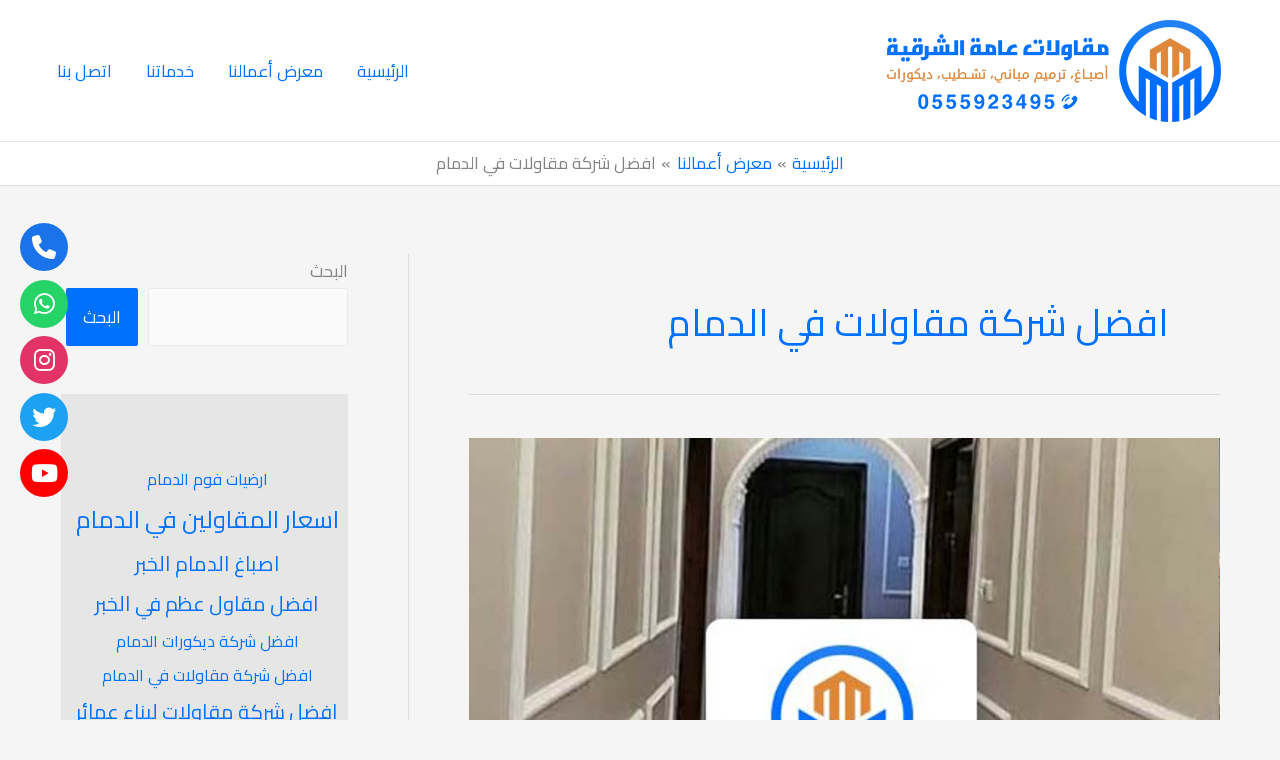

--- FILE ---
content_type: text/html; charset=UTF-8
request_url: https://wallspainter.com/tag/%D8%A7%D9%81%D8%B6%D9%84-%D8%B4%D8%B1%D9%83%D8%A9-%D9%85%D9%82%D8%A7%D9%88%D9%84%D8%A7%D8%AA-%D9%81%D9%8A-%D8%A7%D9%84%D8%AF%D9%85%D8%A7%D9%85/
body_size: 34204
content:
<!DOCTYPE html>
<html dir="rtl" lang="ar">
<head>
<meta charset="UTF-8">
<meta name="viewport" content="width=device-width, initial-scale=1">
	<link rel="profile" href="https://gmpg.org/xfn/11"> 
	<meta name='robots' content='index, follow, max-image-preview:large, max-snippet:-1, max-video-preview:-1' />

	<!-- This site is optimized with the Yoast SEO plugin v26.8 - https://yoast.com/product/yoast-seo-wordpress/ -->
	<title>افضل شركة مقاولات في الدمام الأرشيف - مقاول ترميم وتشطيب الدمام الخبر</title>
	<meta name="description" content="مقاول ترميم وتشطيب مباني الدمام الخبر تشطيب فلل، معلم اصباغ ودهانات بالشرقية" />
	<link rel="canonical" href="https://wallspainter.com/tag/افضل-شركة-مقاولات-في-الدمام/" />
	<meta property="og:locale" content="ar_AR" />
	<meta property="og:type" content="article" />
	<meta property="og:title" content="افضل شركة مقاولات في الدمام الأرشيف - مقاول ترميم وتشطيب الدمام الخبر" />
	<meta property="og:description" content="مقاول ترميم وتشطيب مباني الدمام الخبر تشطيب فلل، معلم اصباغ ودهانات بالشرقية" />
	<meta property="og:url" content="https://wallspainter.com/tag/افضل-شركة-مقاولات-في-الدمام/" />
	<meta property="og:site_name" content="مقاول ترميم وتشطيب الدمام الخبر" />
	<meta name="twitter:card" content="summary_large_image" />
	<script type="application/ld+json" class="yoast-schema-graph">{"@context":"https://schema.org","@graph":[{"@type":"CollectionPage","@id":"https://wallspainter.com/tag/%d8%a7%d9%81%d8%b6%d9%84-%d8%b4%d8%b1%d9%83%d8%a9-%d9%85%d9%82%d8%a7%d9%88%d9%84%d8%a7%d8%aa-%d9%81%d9%8a-%d8%a7%d9%84%d8%af%d9%85%d8%a7%d9%85/","url":"https://wallspainter.com/tag/%d8%a7%d9%81%d8%b6%d9%84-%d8%b4%d8%b1%d9%83%d8%a9-%d9%85%d9%82%d8%a7%d9%88%d9%84%d8%a7%d8%aa-%d9%81%d9%8a-%d8%a7%d9%84%d8%af%d9%85%d8%a7%d9%85/","name":"افضل شركة مقاولات في الدمام الأرشيف - مقاول ترميم وتشطيب الدمام الخبر","isPartOf":{"@id":"https://wallspainter.com/#website"},"primaryImageOfPage":{"@id":"https://wallspainter.com/tag/%d8%a7%d9%81%d8%b6%d9%84-%d8%b4%d8%b1%d9%83%d8%a9-%d9%85%d9%82%d8%a7%d9%88%d9%84%d8%a7%d8%aa-%d9%81%d9%8a-%d8%a7%d9%84%d8%af%d9%85%d8%a7%d9%85/#primaryimage"},"image":{"@id":"https://wallspainter.com/tag/%d8%a7%d9%81%d8%b6%d9%84-%d8%b4%d8%b1%d9%83%d8%a9-%d9%85%d9%82%d8%a7%d9%88%d9%84%d8%a7%d8%aa-%d9%81%d9%8a-%d8%a7%d9%84%d8%af%d9%85%d8%a7%d9%85/#primaryimage"},"thumbnailUrl":"https://wallspainter.com/wp-content/uploads/2021/08/build-4.jpg","description":"مقاول ترميم وتشطيب مباني الدمام الخبر تشطيب فلل، معلم اصباغ ودهانات بالشرقية","breadcrumb":{"@id":"https://wallspainter.com/tag/%d8%a7%d9%81%d8%b6%d9%84-%d8%b4%d8%b1%d9%83%d8%a9-%d9%85%d9%82%d8%a7%d9%88%d9%84%d8%a7%d8%aa-%d9%81%d9%8a-%d8%a7%d9%84%d8%af%d9%85%d8%a7%d9%85/#breadcrumb"},"inLanguage":"ar"},{"@type":"ImageObject","inLanguage":"ar","@id":"https://wallspainter.com/tag/%d8%a7%d9%81%d8%b6%d9%84-%d8%b4%d8%b1%d9%83%d8%a9-%d9%85%d9%82%d8%a7%d9%88%d9%84%d8%a7%d8%aa-%d9%81%d9%8a-%d8%a7%d9%84%d8%af%d9%85%d8%a7%d9%85/#primaryimage","url":"https://wallspainter.com/wp-content/uploads/2021/08/build-4.jpg","contentUrl":"https://wallspainter.com/wp-content/uploads/2021/08/build-4.jpg","width":900,"height":560,"caption":"براويز فوم الدمام اسعار براويز الفوم الدمام الشرقية"},{"@type":"BreadcrumbList","@id":"https://wallspainter.com/tag/%d8%a7%d9%81%d8%b6%d9%84-%d8%b4%d8%b1%d9%83%d8%a9-%d9%85%d9%82%d8%a7%d9%88%d9%84%d8%a7%d8%aa-%d9%81%d9%8a-%d8%a7%d9%84%d8%af%d9%85%d8%a7%d9%85/#breadcrumb","itemListElement":[{"@type":"ListItem","position":1,"name":"الرئيسية","item":"https://wallspainter.com/"},{"@type":"ListItem","position":2,"name":"افضل شركة مقاولات في الدمام"}]},{"@type":"WebSite","@id":"https://wallspainter.com/#website","url":"https://wallspainter.com/","name":"مقاول ترميم وتشطيب الدمام الخبر","description":"ترميم مباني ، تشطيب فلل، معلم اصباغ ودهانات بالشرقية","publisher":{"@id":"https://wallspainter.com/#organization"},"potentialAction":[{"@type":"SearchAction","target":{"@type":"EntryPoint","urlTemplate":"https://wallspainter.com/?s={search_term_string}"},"query-input":{"@type":"PropertyValueSpecification","valueRequired":true,"valueName":"search_term_string"}}],"inLanguage":"ar"},{"@type":"Organization","@id":"https://wallspainter.com/#organization","name":"مقاول ترميم وتشطيب مباني الدمام الخبر","url":"https://wallspainter.com/","logo":{"@type":"ImageObject","inLanguage":"ar","@id":"https://wallspainter.com/#/schema/logo/image/","url":"https://wallspainter.com/wp-content/uploads/2021/08/banner6.jpg","contentUrl":"https://wallspainter.com/wp-content/uploads/2021/08/banner6.jpg","width":900,"height":590,"caption":"مقاول ترميم وتشطيب مباني الدمام الخبر"},"image":{"@id":"https://wallspainter.com/#/schema/logo/image/"}}]}</script>
	<!-- / Yoast SEO plugin. -->


<link rel='dns-prefetch' href='//fonts.googleapis.com' />
<link rel='dns-prefetch' href='//use.fontawesome.com' />
<link rel="alternate" type="application/rss+xml" title="مقاول ترميم وتشطيب الدمام الخبر &laquo; الخلاصة" href="https://wallspainter.com/feed/" />
<link rel="alternate" type="application/rss+xml" title="مقاول ترميم وتشطيب الدمام الخبر &laquo; خلاصة التعليقات" href="https://wallspainter.com/comments/feed/" />
<link rel="alternate" type="application/rss+xml" title="مقاول ترميم وتشطيب الدمام الخبر &laquo; افضل شركة مقاولات في الدمام خلاصة الوسوم" href="https://wallspainter.com/tag/%d8%a7%d9%81%d8%b6%d9%84-%d8%b4%d8%b1%d9%83%d8%a9-%d9%85%d9%82%d8%a7%d9%88%d9%84%d8%a7%d8%aa-%d9%81%d9%8a-%d8%a7%d9%84%d8%af%d9%85%d8%a7%d9%85/feed/" />
<style id='wp-img-auto-sizes-contain-inline-css'>
img:is([sizes=auto i],[sizes^="auto," i]){contain-intrinsic-size:3000px 1500px}
/*# sourceURL=wp-img-auto-sizes-contain-inline-css */
</style>

<link rel='stylesheet' id='astra-vc-builder-rtl-css' href='https://wallspainter.com/wp-content/themes/astra/assets/css/minified/compatibility/page-builder/vc-plugin.min-rtl.css?ver=4.12.1' media='all' />
<link rel='stylesheet' id='astra-theme-css-rtl-css' href='https://wallspainter.com/wp-content/themes/astra/assets/css/minified/main.min-rtl.css?ver=4.12.1' media='all' />
<style id='astra-theme-css-inline-css'>
.ast-no-sidebar .entry-content .alignfull {margin-left: calc( -50vw + 50%);margin-right: calc( -50vw + 50%);max-width: 100vw;width: 100vw;}.ast-no-sidebar .entry-content .alignwide {margin-left: calc(-41vw + 50%);margin-right: calc(-41vw + 50%);max-width: unset;width: unset;}.ast-no-sidebar .entry-content .alignfull .alignfull,.ast-no-sidebar .entry-content .alignfull .alignwide,.ast-no-sidebar .entry-content .alignwide .alignfull,.ast-no-sidebar .entry-content .alignwide .alignwide,.ast-no-sidebar .entry-content .wp-block-column .alignfull,.ast-no-sidebar .entry-content .wp-block-column .alignwide{width: 100%;margin-left: auto;margin-right: auto;}.wp-block-gallery,.blocks-gallery-grid {margin: 0;}.wp-block-separator {max-width: 100px;}.wp-block-separator.is-style-wide,.wp-block-separator.is-style-dots {max-width: none;}.entry-content .has-2-columns .wp-block-column:first-child {padding-right: 10px;}.entry-content .has-2-columns .wp-block-column:last-child {padding-left: 10px;}@media (max-width: 782px) {.entry-content .wp-block-columns .wp-block-column {flex-basis: 100%;}.entry-content .has-2-columns .wp-block-column:first-child {padding-right: 0;}.entry-content .has-2-columns .wp-block-column:last-child {padding-left: 0;}}body .entry-content .wp-block-latest-posts {margin-left: 0;}body .entry-content .wp-block-latest-posts li {list-style: none;}.ast-no-sidebar .ast-container .entry-content .wp-block-latest-posts {margin-left: 0;}.ast-header-break-point .entry-content .alignwide {margin-left: auto;margin-right: auto;}.entry-content .blocks-gallery-item img {margin-bottom: auto;}.wp-block-pullquote {border-top: 4px solid #555d66;border-bottom: 4px solid #555d66;color: #40464d;}:root{--ast-post-nav-space:0;--ast-container-default-xlg-padding:6.67em;--ast-container-default-lg-padding:5.67em;--ast-container-default-slg-padding:4.34em;--ast-container-default-md-padding:3.34em;--ast-container-default-sm-padding:6.67em;--ast-container-default-xs-padding:2.4em;--ast-container-default-xxs-padding:1.4em;--ast-code-block-background:#EEEEEE;--ast-comment-inputs-background:#FAFAFA;--ast-normal-container-width:1200px;--ast-narrow-container-width:750px;--ast-blog-title-font-weight:normal;--ast-blog-meta-weight:inherit;--ast-global-color-primary:var(--ast-global-color-5);--ast-global-color-secondary:var(--ast-global-color-4);--ast-global-color-alternate-background:var(--ast-global-color-7);--ast-global-color-subtle-background:var(--ast-global-color-6);--ast-bg-style-guide:var( --ast-global-color-secondary,--ast-global-color-5 );--ast-shadow-style-guide:0px 0px 4px 0 #00000057;--ast-global-dark-bg-style:#fff;--ast-global-dark-lfs:#fbfbfb;--ast-widget-bg-color:#fafafa;--ast-wc-container-head-bg-color:#fbfbfb;--ast-title-layout-bg:#eeeeee;--ast-search-border-color:#e7e7e7;--ast-lifter-hover-bg:#e6e6e6;--ast-gallery-block-color:#000;--srfm-color-input-label:var(--ast-global-color-2);}html{font-size:106.25%;}a,.page-title{color:#0071ff;}a:hover,a:focus{color:#bd691f;}body,button,input,select,textarea,.ast-button,.ast-custom-button{font-family:'Cairo',sans-serif;font-weight:400;font-size:17px;font-size:1rem;line-height:var(--ast-body-line-height,2em);}blockquote{color:var(--ast-global-color-3);}p,.entry-content p{margin-bottom:2em;}h1,h2,h3,h4,h5,h6,.entry-content :where(h1,h2,h3,h4,h5,h6),.site-title,.site-title a{font-weight:600;}.ast-site-identity .site-title a{color:var(--ast-global-color-2);}.site-title{font-size:35px;font-size:2.0588235294118rem;display:none;}.site-header .site-description{font-size:15px;font-size:0.88235294117647rem;display:none;}.entry-title{font-size:28px;font-size:1.6470588235294rem;}.archive .ast-article-post .ast-article-inner,.blog .ast-article-post .ast-article-inner,.archive .ast-article-post .ast-article-inner:hover,.blog .ast-article-post .ast-article-inner:hover{overflow:hidden;}h1,.entry-content :where(h1){font-size:40px;font-size:2.3529411764706rem;font-weight:600;line-height:1.4em;}h2,.entry-content :where(h2){font-size:32px;font-size:1.8823529411765rem;font-weight:600;line-height:1.3em;}h3,.entry-content :where(h3){font-size:26px;font-size:1.5294117647059rem;font-weight:600;line-height:1.3em;}h4,.entry-content :where(h4){font-size:24px;font-size:1.4117647058824rem;line-height:1.2em;font-weight:600;}h5,.entry-content :where(h5){font-size:20px;font-size:1.1764705882353rem;line-height:1.2em;font-weight:600;}h6,.entry-content :where(h6){font-size:16px;font-size:0.94117647058824rem;line-height:1.25em;font-weight:600;}::selection{background-color:#0071ff;color:#ffffff;}body,h1,h2,h3,h4,h5,h6,.entry-title a,.entry-content :where(h1,h2,h3,h4,h5,h6){color:var(--ast-global-color-3);}.tagcloud a:hover,.tagcloud a:focus,.tagcloud a.current-item{color:#ffffff;border-color:#0071ff;background-color:#0071ff;}input:focus,input[type="text"]:focus,input[type="email"]:focus,input[type="url"]:focus,input[type="password"]:focus,input[type="reset"]:focus,input[type="search"]:focus,textarea:focus{border-color:#0071ff;}input[type="radio"]:checked,input[type=reset],input[type="checkbox"]:checked,input[type="checkbox"]:hover:checked,input[type="checkbox"]:focus:checked,input[type=range]::-webkit-slider-thumb{border-color:#0071ff;background-color:#0071ff;box-shadow:none;}.site-footer a:hover + .post-count,.site-footer a:focus + .post-count{background:#0071ff;border-color:#0071ff;}.single .nav-links .nav-previous,.single .nav-links .nav-next{color:#0071ff;}.entry-meta,.entry-meta *{line-height:1.45;color:#0071ff;}.entry-meta a:not(.ast-button):hover,.entry-meta a:not(.ast-button):hover *,.entry-meta a:not(.ast-button):focus,.entry-meta a:not(.ast-button):focus *,.page-links > .page-link,.page-links .page-link:hover,.post-navigation a:hover{color:#bd691f;}#cat option,.secondary .calendar_wrap thead a,.secondary .calendar_wrap thead a:visited{color:#0071ff;}.secondary .calendar_wrap #today,.ast-progress-val span{background:#0071ff;}.secondary a:hover + .post-count,.secondary a:focus + .post-count{background:#0071ff;border-color:#0071ff;}.calendar_wrap #today > a{color:#ffffff;}.page-links .page-link,.single .post-navigation a{color:#0071ff;}.ast-search-menu-icon .search-form button.search-submit{padding:0 4px;}.ast-search-menu-icon form.search-form{padding-right:0;}.ast-search-menu-icon.slide-search input.search-field{width:0;}.ast-header-search .ast-search-menu-icon.ast-dropdown-active .search-form,.ast-header-search .ast-search-menu-icon.ast-dropdown-active .search-field:focus{transition:all 0.2s;}.search-form input.search-field:focus{outline:none;}.widget-title,.widget .wp-block-heading{font-size:24px;font-size:1.4117647058824rem;color:var(--ast-global-color-3);}#secondary,#secondary button,#secondary input,#secondary select,#secondary textarea{font-size:17px;font-size:1rem;}.ast-single-post .entry-content a,.ast-comment-content a:not(.ast-comment-edit-reply-wrap a){text-decoration:underline;}.ast-single-post .wp-block-button .wp-block-button__link,.ast-single-post .elementor-widget-button .elementor-button,a.ast-post-filter-single,.ast-single-post .wp-block-button.is-style-outline .wp-block-button__link,div.ast-custom-button,.ast-single-post .ast-comment-content .comment-reply-link,.ast-single-post .ast-comment-content .comment-edit-link{text-decoration:none;}.ast-search-menu-icon.slide-search a:focus-visible:focus-visible,.astra-search-icon:focus-visible,#close:focus-visible,a:focus-visible,.ast-menu-toggle:focus-visible,.site .skip-link:focus-visible,.wp-block-loginout input:focus-visible,.wp-block-search.wp-block-search__button-inside .wp-block-search__inside-wrapper,.ast-header-navigation-arrow:focus-visible,.ast-orders-table__row .ast-orders-table__cell:focus-visible,a#ast-apply-coupon:focus-visible,#ast-apply-coupon:focus-visible,#close:focus-visible,.button.search-submit:focus-visible,#search_submit:focus,.normal-search:focus-visible,.ast-header-account-wrap:focus-visible,.astra-cart-drawer-close:focus,.ast-single-variation:focus,.ast-button:focus,.ast-builder-button-wrap:has(.ast-custom-button-link:focus),.ast-builder-button-wrap .ast-custom-button-link:focus{outline-style:dotted;outline-color:inherit;outline-width:thin;}input:focus,input[type="text"]:focus,input[type="email"]:focus,input[type="url"]:focus,input[type="password"]:focus,input[type="reset"]:focus,input[type="search"]:focus,input[type="number"]:focus,textarea:focus,.wp-block-search__input:focus,[data-section="section-header-mobile-trigger"] .ast-button-wrap .ast-mobile-menu-trigger-minimal:focus,.ast-mobile-popup-drawer.active .menu-toggle-close:focus,#ast-scroll-top:focus,#coupon_code:focus,#ast-coupon-code:focus{border-style:dotted;border-color:inherit;border-width:thin;}input{outline:none;}.ast-logo-title-inline .site-logo-img{padding-right:1em;}.site-logo-img img{ transition:all 0.2s linear;}body .ast-oembed-container *{position:absolute;top:0;width:100%;height:100%;right:0;}body .wp-block-embed-pocket-casts .ast-oembed-container *{position:unset;}.ast-single-post-featured-section + article {margin-top: 2em;}.site-content .ast-single-post-featured-section img {width: 100%;overflow: hidden;object-fit: cover;}.site > .ast-single-related-posts-container {margin-top: 0;}@media (min-width: 922px) {.ast-desktop .ast-container--narrow {max-width: var(--ast-narrow-container-width);margin: 0 auto;}}#secondary {margin: 4em 0 2.5em;word-break: break-word;line-height: 2;}#secondary li {margin-bottom: 0.25em;}#secondary li:last-child {margin-bottom: 0;}@media (max-width: 768px) {.js_active .ast-plain-container.ast-single-post #secondary {margin-top: 1.5em;}}.ast-separate-container.ast-two-container #secondary .widget {background-color: #fff;padding: 2em;margin-bottom: 2em;}@media (min-width: 993px) {.ast-left-sidebar #secondary {padding-left: 60px;}.ast-right-sidebar #secondary {padding-right: 60px;}}@media (max-width: 993px) {.ast-right-sidebar #secondary {padding-right: 30px;}.ast-left-sidebar #secondary {padding-left: 30px;}}@media (max-width:921.9px){#ast-desktop-header{display:none;}}@media (min-width:922px){#ast-mobile-header{display:none;}}.wp-block-buttons.aligncenter{justify-content:center;}@media (min-width:1200px){.wp-block-group .has-background{padding:20px;}}@media (min-width:1200px){.ast-plain-container.ast-right-sidebar .entry-content .wp-block-group.alignwide,.ast-plain-container.ast-left-sidebar .entry-content .wp-block-group.alignwide,.ast-plain-container.ast-right-sidebar .entry-content .wp-block-group.alignfull,.ast-plain-container.ast-left-sidebar .entry-content .wp-block-group.alignfull{padding-left:20px;padding-right:20px;}}@media (min-width:1200px){.wp-block-cover-image.alignwide .wp-block-cover__inner-container,.wp-block-cover.alignwide .wp-block-cover__inner-container,.wp-block-cover-image.alignfull .wp-block-cover__inner-container,.wp-block-cover.alignfull .wp-block-cover__inner-container{width:100%;}}.wp-block-columns{margin-bottom:unset;}.wp-block-image.size-full{margin:2rem 0;}.wp-block-separator.has-background{padding:0;}.wp-block-gallery{margin-bottom:1.6em;}.wp-block-group{padding-top:4em;padding-bottom:4em;}.wp-block-group__inner-container .wp-block-columns:last-child,.wp-block-group__inner-container :last-child,.wp-block-table table{margin-bottom:0;}.blocks-gallery-grid{width:100%;}.wp-block-navigation-link__content{padding:5px 0;}.wp-block-group .wp-block-group .has-text-align-center,.wp-block-group .wp-block-column .has-text-align-center{max-width:100%;}.has-text-align-center{margin:0 auto;}@media (min-width:1200px){.wp-block-cover__inner-container,.alignwide .wp-block-group__inner-container,.alignfull .wp-block-group__inner-container{max-width:1200px;margin:0 auto;}.wp-block-group.alignnone,.wp-block-group.aligncenter,.wp-block-group.alignleft,.wp-block-group.alignright,.wp-block-group.alignwide,.wp-block-columns.alignwide{margin:2rem 0 1rem 0;}}@media (max-width:1200px){.wp-block-group{padding:3em;}.wp-block-group .wp-block-group{padding:1.5em;}.wp-block-columns,.wp-block-column{margin:1rem 0;}}@media (min-width:921px){.wp-block-columns .wp-block-group{padding:2em;}}@media (max-width:544px){.wp-block-cover-image .wp-block-cover__inner-container,.wp-block-cover .wp-block-cover__inner-container{width:unset;}.wp-block-cover,.wp-block-cover-image{padding:2em 0;}.wp-block-group,.wp-block-cover{padding:2em;}.wp-block-media-text__media img,.wp-block-media-text__media video{width:unset;max-width:100%;}.wp-block-media-text.has-background .wp-block-media-text__content{padding:1em;}}.wp-block-image.aligncenter{margin-left:auto;margin-right:auto;}.wp-block-table.aligncenter{margin-left:auto;margin-right:auto;}@media (min-width:544px){.entry-content .wp-block-media-text.has-media-on-the-right .wp-block-media-text__content{padding:0 8% 0 0;}.entry-content .wp-block-media-text .wp-block-media-text__content{padding:0 0 0 8%;}.ast-plain-container .site-content .entry-content .has-custom-content-position.is-position-bottom-left > *,.ast-plain-container .site-content .entry-content .has-custom-content-position.is-position-bottom-right > *,.ast-plain-container .site-content .entry-content .has-custom-content-position.is-position-top-left > *,.ast-plain-container .site-content .entry-content .has-custom-content-position.is-position-top-right > *,.ast-plain-container .site-content .entry-content .has-custom-content-position.is-position-center-right > *,.ast-plain-container .site-content .entry-content .has-custom-content-position.is-position-center-left > *{margin:0;}}@media (max-width:544px){.entry-content .wp-block-media-text .wp-block-media-text__content{padding:8% 0;}.wp-block-media-text .wp-block-media-text__media img{width:auto;max-width:100%;}}.wp-block-button.is-style-outline .wp-block-button__link{border-color:#0071ff;}div.wp-block-button.is-style-outline > .wp-block-button__link:not(.has-text-color),div.wp-block-button.wp-block-button__link.is-style-outline:not(.has-text-color){color:#0071ff;}.wp-block-button.is-style-outline .wp-block-button__link:hover,.wp-block-buttons .wp-block-button.is-style-outline .wp-block-button__link:focus,.wp-block-buttons .wp-block-button.is-style-outline > .wp-block-button__link:not(.has-text-color):hover,.wp-block-buttons .wp-block-button.wp-block-button__link.is-style-outline:not(.has-text-color):hover{color:#ffffff;background-color:#bd691f;border-color:#bd691f;}.post-page-numbers.current .page-link,.ast-pagination .page-numbers.current{color:#ffffff;border-color:#0071ff;background-color:#0071ff;}@media (min-width:544px){.entry-content > .alignleft{margin-left:20px;}.entry-content > .alignright{margin-right:20px;}}.wp-block-button.is-style-outline .wp-block-button__link.wp-element-button,.ast-outline-button{border-color:#0071ff;font-family:inherit;font-weight:inherit;line-height:1em;}.wp-block-buttons .wp-block-button.is-style-outline > .wp-block-button__link:not(.has-text-color),.wp-block-buttons .wp-block-button.wp-block-button__link.is-style-outline:not(.has-text-color),.ast-outline-button{color:#0071ff;}.wp-block-button.is-style-outline .wp-block-button__link:hover,.wp-block-buttons .wp-block-button.is-style-outline .wp-block-button__link:focus,.wp-block-buttons .wp-block-button.is-style-outline > .wp-block-button__link:not(.has-text-color):hover,.wp-block-buttons .wp-block-button.wp-block-button__link.is-style-outline:not(.has-text-color):hover,.ast-outline-button:hover,.ast-outline-button:focus,.wp-block-uagb-buttons-child .uagb-buttons-repeater.ast-outline-button:hover,.wp-block-uagb-buttons-child .uagb-buttons-repeater.ast-outline-button:focus{color:#ffffff;background-color:#bd691f;border-color:#bd691f;}.wp-block-button .wp-block-button__link.wp-element-button.is-style-outline:not(.has-background),.wp-block-button.is-style-outline>.wp-block-button__link.wp-element-button:not(.has-background),.ast-outline-button{background-color:transparent;}.entry-content[data-ast-blocks-layout] > figure{margin-bottom:1em;}h1.widget-title{font-weight:600;}h2.widget-title{font-weight:600;}h3.widget-title{font-weight:600;}@media (max-width:921px){.ast-left-sidebar #content > .ast-container{display:flex;flex-direction:column-reverse;width:100%;}.ast-separate-container .ast-article-post,.ast-separate-container .ast-article-single{padding:1.5em 2.14em;}.ast-author-box img.avatar{margin:20px 0 0 0;}}@media (max-width:921px){#secondary.secondary{padding-top:0;}.ast-separate-container.ast-right-sidebar #secondary{padding-left:1em;padding-right:1em;}.ast-separate-container.ast-two-container #secondary{padding-left:0;padding-right:0;}.ast-page-builder-template .entry-header #secondary,.ast-page-builder-template #secondary{margin-top:1.5em;}}@media (max-width:921px){.ast-right-sidebar #primary{padding-left:0;}.ast-page-builder-template.ast-left-sidebar #secondary,ast-page-builder-template.ast-right-sidebar #secondary{padding-left:20px;padding-right:20px;}.ast-right-sidebar #secondary,.ast-left-sidebar #primary{padding-right:0;}.ast-left-sidebar #secondary{padding-left:0;}}@media (min-width:922px){.ast-separate-container.ast-right-sidebar #primary,.ast-separate-container.ast-left-sidebar #primary{border:0;}.search-no-results.ast-separate-container #primary{margin-bottom:4em;}}@media (min-width:922px){.ast-right-sidebar #primary{border-left:1px solid var(--ast-border-color);}.ast-right-sidebar #secondary{border-right:1px solid var(--ast-border-color);margin-right:-1px;}.ast-left-sidebar #primary{border-right:1px solid var(--ast-border-color);}.ast-left-sidebar #secondary{border-left:1px solid var(--ast-border-color);margin-left:-1px;}.ast-separate-container.ast-two-container.ast-right-sidebar #secondary{padding-right:30px;padding-left:0;}.ast-separate-container.ast-two-container.ast-left-sidebar #secondary{padding-left:30px;padding-right:0;}.ast-separate-container.ast-right-sidebar #secondary,.ast-separate-container.ast-left-sidebar #secondary{border:0;margin-left:auto;margin-right:auto;}.ast-separate-container.ast-two-container #secondary .widget:last-child{margin-bottom:0;}}.wp-block-button .wp-block-button__link{color:#ffffff;}.wp-block-button .wp-block-button__link:hover,.wp-block-button .wp-block-button__link:focus{color:#ffffff;background-color:#bd691f;border-color:#bd691f;}.wp-block-button .wp-block-button__link{border-color:#0071ff;background-color:#0071ff;color:#ffffff;font-family:inherit;font-weight:inherit;line-height:1em;padding-top:15px;padding-right:30px;padding-bottom:15px;padding-left:30px;}@media (max-width:921px){.wp-block-button .wp-block-button__link{padding-top:14px;padding-right:28px;padding-bottom:14px;padding-left:28px;}}@media (max-width:544px){.wp-block-button .wp-block-button__link{padding-top:12px;padding-right:24px;padding-bottom:12px;padding-left:24px;}}.menu-toggle,button,.ast-button,.ast-custom-button,.button,input#submit,input[type="button"],input[type="submit"],input[type="reset"],form[CLASS*="wp-block-search__"].wp-block-search .wp-block-search__inside-wrapper .wp-block-search__button{border-style:solid;border-top-width:0;border-right-width:0;border-left-width:0;border-bottom-width:0;color:#ffffff;border-color:#0071ff;background-color:#0071ff;padding-top:15px;padding-right:30px;padding-bottom:15px;padding-left:30px;font-family:inherit;font-weight:inherit;line-height:1em;}button:focus,.menu-toggle:hover,button:hover,.ast-button:hover,.ast-custom-button:hover .button:hover,.ast-custom-button:hover ,input[type=reset]:hover,input[type=reset]:focus,input#submit:hover,input#submit:focus,input[type="button"]:hover,input[type="button"]:focus,input[type="submit"]:hover,input[type="submit"]:focus,form[CLASS*="wp-block-search__"].wp-block-search .wp-block-search__inside-wrapper .wp-block-search__button:hover,form[CLASS*="wp-block-search__"].wp-block-search .wp-block-search__inside-wrapper .wp-block-search__button:focus{color:#ffffff;background-color:#bd691f;border-color:#bd691f;}@media (max-width:921px){.menu-toggle,button,.ast-button,.ast-custom-button,.button,input#submit,input[type="button"],input[type="submit"],input[type="reset"],form[CLASS*="wp-block-search__"].wp-block-search .wp-block-search__inside-wrapper .wp-block-search__button{padding-top:14px;padding-right:28px;padding-bottom:14px;padding-left:28px;}}@media (max-width:544px){.menu-toggle,button,.ast-button,.ast-custom-button,.button,input#submit,input[type="button"],input[type="submit"],input[type="reset"],form[CLASS*="wp-block-search__"].wp-block-search .wp-block-search__inside-wrapper .wp-block-search__button{padding-top:12px;padding-right:24px;padding-bottom:12px;padding-left:24px;}}@media (max-width:921px){.ast-mobile-header-stack .main-header-bar .ast-search-menu-icon{display:inline-block;}.ast-header-break-point.ast-header-custom-item-outside .ast-mobile-header-stack .main-header-bar .ast-search-icon{margin:0;}.ast-comment-avatar-wrap img{max-width:2.5em;}.ast-comment-meta{padding:0 1.8888em 1.3333em;}.ast-separate-container .ast-comment-list li.depth-1{padding:1.5em 2.14em;}.ast-separate-container .comment-respond{padding:2em 2.14em;}}@media (min-width:544px){.ast-container{max-width:100%;}}@media (max-width:544px){.ast-separate-container .ast-article-post,.ast-separate-container .ast-article-single,.ast-separate-container .comments-title,.ast-separate-container .ast-archive-description{padding:1.5em 1em;}.ast-separate-container #content .ast-container{padding-left:0.54em;padding-right:0.54em;}.ast-separate-container .ast-comment-list .bypostauthor{padding:.5em;}.ast-search-menu-icon.ast-dropdown-active .search-field{width:170px;}.ast-separate-container #secondary{padding-top:0;}.ast-separate-container.ast-two-container #secondary .widget{margin-bottom:1.5em;padding-left:1em;padding-right:1em;}} #ast-mobile-header .ast-site-header-cart-li a{pointer-events:none;}body,.ast-separate-container{background-color:var(--ast-global-color-4);}.ast-no-sidebar.ast-separate-container .entry-content .alignfull {margin-left: -6.67em;margin-right: -6.67em;width: auto;}@media (max-width: 1200px) {.ast-no-sidebar.ast-separate-container .entry-content .alignfull {margin-left: -2.4em;margin-right: -2.4em;}}@media (max-width: 768px) {.ast-no-sidebar.ast-separate-container .entry-content .alignfull {margin-left: -2.14em;margin-right: -2.14em;}}@media (max-width: 544px) {.ast-no-sidebar.ast-separate-container .entry-content .alignfull {margin-left: -1em;margin-right: -1em;}}.ast-no-sidebar.ast-separate-container .entry-content .alignwide {margin-left: -20px;margin-right: -20px;}.ast-no-sidebar.ast-separate-container .entry-content .wp-block-column .alignfull,.ast-no-sidebar.ast-separate-container .entry-content .wp-block-column .alignwide {margin-left: auto;margin-right: auto;width: 100%;}@media (max-width:921px){.site-title{display:block;}.site-header .site-description{display:none;}h1,.entry-content :where(h1){font-size:30px;}h2,.entry-content :where(h2){font-size:25px;}h3,.entry-content :where(h3){font-size:20px;}}@media (max-width:544px){.site-title{display:none;}.site-header .site-description{display:none;}h1,.entry-content :where(h1){font-size:30px;}h2,.entry-content :where(h2){font-size:25px;}h3,.entry-content :where(h3){font-size:20px;}header .custom-logo-link img,.ast-header-break-point .site-branding img,.ast-header-break-point .custom-logo-link img{max-width:200px;width:200px;}.astra-logo-svg{width:200px;}.ast-header-break-point .site-logo-img .custom-mobile-logo-link img{max-width:200px;}}@media (max-width:921px){html{font-size:96.9%;}}@media (max-width:544px){html{font-size:96.9%;}}@media (min-width:922px){.ast-container{max-width:1240px;}}@media (min-width:922px){.site-content .ast-container{display:flex;}}@media (max-width:921px){.site-content .ast-container{flex-direction:column;}}@media (min-width:922px){.blog .site-content > .ast-container,.archive .site-content > .ast-container,.search .site-content > .ast-container{max-width:1200px;}}.ast-blog-layout-classic-grid .ast-article-inner{box-shadow:0px 6px 15px -2px rgba(16,24,40,0.05);}.ast-separate-container .ast-blog-layout-classic-grid .ast-article-inner,.ast-plain-container .ast-blog-layout-classic-grid .ast-article-inner{height:100%;}.ast-blog-layout-6-grid .ast-blog-featured-section:before { content: ""; }.cat-links.badge a,.tags-links.badge a {padding: 4px 8px;border-radius: 3px;font-weight: 400;}.cat-links.underline a,.tags-links.underline a{text-decoration: underline;}@media (min-width:922px){.main-header-menu .sub-menu .menu-item.ast-left-align-sub-menu:hover > .sub-menu,.main-header-menu .sub-menu .menu-item.ast-left-align-sub-menu.focus > .sub-menu{margin-left:-0px;}}.site .comments-area{padding-bottom:3em;}.wp-block-search {margin-bottom: 20px;}.wp-block-site-tagline {margin-top: 20px;}form.wp-block-search .wp-block-search__input,.wp-block-search.wp-block-search__button-inside .wp-block-search__inside-wrapper {border-color: #eaeaea;background: #fafafa;}.wp-block-search.wp-block-search__button-inside .wp-block-search__inside-wrapper .wp-block-search__input:focus,.wp-block-loginout input:focus {outline: thin dotted;}.wp-block-loginout input:focus {border-color: transparent;} form.wp-block-search .wp-block-search__inside-wrapper .wp-block-search__input {padding: 12px;}form.wp-block-search .wp-block-search__button svg {fill: currentColor;width: 20px;height: 20px;}.wp-block-loginout p label {display: block;}.wp-block-loginout p:not(.login-remember):not(.login-submit) input {width: 100%;}.wp-block-loginout .login-remember input {width: 1.1rem;height: 1.1rem;margin: 0 5px 4px 0;vertical-align: middle;}blockquote {padding: 1.2em;}:root .has-ast-global-color-0-color{color:var(--ast-global-color-0);}:root .has-ast-global-color-0-background-color{background-color:var(--ast-global-color-0);}:root .wp-block-button .has-ast-global-color-0-color{color:var(--ast-global-color-0);}:root .wp-block-button .has-ast-global-color-0-background-color{background-color:var(--ast-global-color-0);}:root .has-ast-global-color-1-color{color:var(--ast-global-color-1);}:root .has-ast-global-color-1-background-color{background-color:var(--ast-global-color-1);}:root .wp-block-button .has-ast-global-color-1-color{color:var(--ast-global-color-1);}:root .wp-block-button .has-ast-global-color-1-background-color{background-color:var(--ast-global-color-1);}:root .has-ast-global-color-2-color{color:var(--ast-global-color-2);}:root .has-ast-global-color-2-background-color{background-color:var(--ast-global-color-2);}:root .wp-block-button .has-ast-global-color-2-color{color:var(--ast-global-color-2);}:root .wp-block-button .has-ast-global-color-2-background-color{background-color:var(--ast-global-color-2);}:root .has-ast-global-color-3-color{color:var(--ast-global-color-3);}:root .has-ast-global-color-3-background-color{background-color:var(--ast-global-color-3);}:root .wp-block-button .has-ast-global-color-3-color{color:var(--ast-global-color-3);}:root .wp-block-button .has-ast-global-color-3-background-color{background-color:var(--ast-global-color-3);}:root .has-ast-global-color-4-color{color:var(--ast-global-color-4);}:root .has-ast-global-color-4-background-color{background-color:var(--ast-global-color-4);}:root .wp-block-button .has-ast-global-color-4-color{color:var(--ast-global-color-4);}:root .wp-block-button .has-ast-global-color-4-background-color{background-color:var(--ast-global-color-4);}:root .has-ast-global-color-5-color{color:var(--ast-global-color-5);}:root .has-ast-global-color-5-background-color{background-color:var(--ast-global-color-5);}:root .wp-block-button .has-ast-global-color-5-color{color:var(--ast-global-color-5);}:root .wp-block-button .has-ast-global-color-5-background-color{background-color:var(--ast-global-color-5);}:root .has-ast-global-color-6-color{color:var(--ast-global-color-6);}:root .has-ast-global-color-6-background-color{background-color:var(--ast-global-color-6);}:root .wp-block-button .has-ast-global-color-6-color{color:var(--ast-global-color-6);}:root .wp-block-button .has-ast-global-color-6-background-color{background-color:var(--ast-global-color-6);}:root .has-ast-global-color-7-color{color:var(--ast-global-color-7);}:root .has-ast-global-color-7-background-color{background-color:var(--ast-global-color-7);}:root .wp-block-button .has-ast-global-color-7-color{color:var(--ast-global-color-7);}:root .wp-block-button .has-ast-global-color-7-background-color{background-color:var(--ast-global-color-7);}:root .has-ast-global-color-8-color{color:var(--ast-global-color-8);}:root .has-ast-global-color-8-background-color{background-color:var(--ast-global-color-8);}:root .wp-block-button .has-ast-global-color-8-color{color:var(--ast-global-color-8);}:root .wp-block-button .has-ast-global-color-8-background-color{background-color:var(--ast-global-color-8);}:root{--ast-global-color-0:#0170B9;--ast-global-color-1:#3a3a3a;--ast-global-color-2:#3a3a3a;--ast-global-color-3:#4B4F58;--ast-global-color-4:#F5F5F5;--ast-global-color-5:#FFFFFF;--ast-global-color-6:#E5E5E5;--ast-global-color-7:#424242;--ast-global-color-8:#000000;}:root {--ast-border-color : #dddddd;}.ast-archive-entry-banner {-js-display: flex;display: flex;flex-direction: column;justify-content: center;text-align: center;position: relative;background: var(--ast-title-layout-bg);}.ast-archive-entry-banner[data-banner-width-type="custom"] {margin: 0 auto;width: 100%;}.ast-archive-entry-banner[data-banner-layout="layout-1"] {background: inherit;padding: 20px 0;text-align: right;}body.archive .ast-archive-description{max-width:1200px;width:100%;text-align:right;padding-top:3em;padding-right:3em;padding-bottom:3em;padding-left:3em;}body.archive .ast-archive-description .ast-archive-title,body.archive .ast-archive-description .ast-archive-title *{font-size:38px;font-size:2.2352941176471rem;text-transform:capitalize;}body.archive .ast-archive-description > *:not(:last-child){margin-bottom:10px;}@media (max-width:921px){body.archive .ast-archive-description{text-align:right;}}@media (max-width:544px){body.archive .ast-archive-description{text-align:right;}}.ast-breadcrumbs .trail-browse,.ast-breadcrumbs .trail-items,.ast-breadcrumbs .trail-items li{display:inline-block;margin:0;padding:0;border:none;background:inherit;text-indent:0;text-decoration:none;}.ast-breadcrumbs .trail-browse{font-size:inherit;font-style:inherit;font-weight:inherit;color:inherit;}.ast-breadcrumbs .trail-items{list-style:none;}.trail-items li::after{padding:0 0.3em;content:"\00bb";}.trail-items li:last-of-type::after{display:none;}.trail-items li::after{content:"\00bb";}.ast-breadcrumbs-wrapper{text-align:center;}.ast-header-breadcrumb{padding-top:10px;padding-bottom:10px;width:100%;}.ast-default-menu-enable.ast-main-header-nav-open.ast-header-break-point .main-header-bar.ast-header-breadcrumb,.ast-main-header-nav-open .main-header-bar.ast-header-breadcrumb{padding-top:1em;padding-bottom:1em;}.ast-header-break-point .main-header-bar.ast-header-breadcrumb{border-bottom-width:1px;border-bottom-color:#eaeaea;border-bottom-style:solid;}.ast-breadcrumbs-wrapper{line-height:1.4;}.ast-breadcrumbs-wrapper .rank-math-breadcrumb p{margin-bottom:0px;}.ast-breadcrumbs-wrapper{display:block;width:100%;}h1,h2,h3,h4,h5,h6,.entry-content :where(h1,h2,h3,h4,h5,h6){color:var(--ast-global-color-2);}@media (max-width:921px){.ast-builder-grid-row-container.ast-builder-grid-row-tablet-3-firstrow .ast-builder-grid-row > *:first-child,.ast-builder-grid-row-container.ast-builder-grid-row-tablet-3-lastrow .ast-builder-grid-row > *:last-child{grid-column:1 / -1;}}@media (max-width:544px){.ast-builder-grid-row-container.ast-builder-grid-row-mobile-3-firstrow .ast-builder-grid-row > *:first-child,.ast-builder-grid-row-container.ast-builder-grid-row-mobile-3-lastrow .ast-builder-grid-row > *:last-child{grid-column:1 / -1;}}.ast-header-break-point .ast-has-mobile-header-logo .custom-logo-link,.ast-header-break-point .wp-block-site-logo .custom-logo-link,.ast-desktop .wp-block-site-logo .custom-mobile-logo-link {display: none;}.ast-header-break-point .ast-has-mobile-header-logo .custom-mobile-logo-link {display: inline-block;}.ast-header-break-point.ast-mobile-inherit-site-logo .ast-has-mobile-header-logo .custom-logo-link,.ast-header-break-point.ast-mobile-inherit-site-logo .ast-has-mobile-header-logo .astra-logo-svg {display: block;}.ast-builder-layout-element[data-section="title_tagline"]{display:flex;}@media (max-width:921px){.ast-header-break-point .ast-builder-layout-element[data-section="title_tagline"]{display:flex;}}@media (max-width:544px){.ast-header-break-point .ast-builder-layout-element[data-section="title_tagline"]{display:flex;}}.ast-builder-menu-1{font-family:inherit;font-weight:inherit;}.ast-builder-menu-1 .sub-menu,.ast-builder-menu-1 .inline-on-mobile .sub-menu{border-top-width:2px;border-bottom-width:0px;border-right-width:0px;border-left-width:0px;border-color:#0071ff;border-style:solid;}.ast-builder-menu-1 .sub-menu .sub-menu{top:-2px;}.ast-builder-menu-1 .main-header-menu > .menu-item > .sub-menu,.ast-builder-menu-1 .main-header-menu > .menu-item > .astra-full-megamenu-wrapper{margin-top:0px;}.ast-desktop .ast-builder-menu-1 .main-header-menu > .menu-item > .sub-menu:before,.ast-desktop .ast-builder-menu-1 .main-header-menu > .menu-item > .astra-full-megamenu-wrapper:before{height:calc( 0px + 2px + 5px );}.ast-desktop .ast-builder-menu-1 .menu-item .sub-menu .menu-link{border-style:none;}@media (max-width:921px){.ast-header-break-point .ast-builder-menu-1 .menu-item.menu-item-has-children > .ast-menu-toggle{top:0;}.ast-builder-menu-1 .inline-on-mobile .menu-item.menu-item-has-children > .ast-menu-toggle{left:-15px;}.ast-builder-menu-1 .menu-item-has-children > .menu-link:after{content:unset;}.ast-builder-menu-1 .main-header-menu > .menu-item > .sub-menu,.ast-builder-menu-1 .main-header-menu > .menu-item > .astra-full-megamenu-wrapper{margin-top:0;}}@media (max-width:544px){.ast-header-break-point .ast-builder-menu-1 .menu-item.menu-item-has-children > .ast-menu-toggle{top:0;}.ast-builder-menu-1 .main-header-menu > .menu-item > .sub-menu,.ast-builder-menu-1 .main-header-menu > .menu-item > .astra-full-megamenu-wrapper{margin-top:0;}}.ast-builder-menu-1{display:flex;}@media (max-width:921px){.ast-header-break-point .ast-builder-menu-1{display:flex;}}@media (max-width:544px){.ast-header-break-point .ast-builder-menu-1{display:flex;}}.site-below-footer-wrap{padding-top:20px;padding-bottom:20px;}.site-below-footer-wrap[data-section="section-below-footer-builder"]{background-color:var( --ast-global-color-primary,--ast-global-color-4 );min-height:80px;border-style:solid;border-width:0px;border-top-width:1px;border-top-color:var(--ast-global-color-subtle-background,--ast-global-color-6);}.site-below-footer-wrap[data-section="section-below-footer-builder"] .ast-builder-grid-row{max-width:1200px;min-height:80px;margin-left:auto;margin-right:auto;}.site-below-footer-wrap[data-section="section-below-footer-builder"] .ast-builder-grid-row,.site-below-footer-wrap[data-section="section-below-footer-builder"] .site-footer-section{align-items:flex-start;}.site-below-footer-wrap[data-section="section-below-footer-builder"].ast-footer-row-inline .site-footer-section{display:flex;margin-bottom:0;}.ast-builder-grid-row-full .ast-builder-grid-row{grid-template-columns:1fr;}@media (max-width:921px){.site-below-footer-wrap[data-section="section-below-footer-builder"].ast-footer-row-tablet-inline .site-footer-section{display:flex;margin-bottom:0;}.site-below-footer-wrap[data-section="section-below-footer-builder"].ast-footer-row-tablet-stack .site-footer-section{display:block;margin-bottom:10px;}.ast-builder-grid-row-container.ast-builder-grid-row-tablet-full .ast-builder-grid-row{grid-template-columns:1fr;}}@media (max-width:544px){.site-below-footer-wrap[data-section="section-below-footer-builder"].ast-footer-row-mobile-inline .site-footer-section{display:flex;margin-bottom:0;}.site-below-footer-wrap[data-section="section-below-footer-builder"].ast-footer-row-mobile-stack .site-footer-section{display:block;margin-bottom:10px;}.ast-builder-grid-row-container.ast-builder-grid-row-mobile-full .ast-builder-grid-row{grid-template-columns:1fr;}}.site-below-footer-wrap[data-section="section-below-footer-builder"]{display:grid;}@media (max-width:921px){.ast-header-break-point .site-below-footer-wrap[data-section="section-below-footer-builder"]{display:grid;}}@media (max-width:544px){.ast-header-break-point .site-below-footer-wrap[data-section="section-below-footer-builder"]{display:grid;}}.ast-footer-copyright{text-align:center;}.ast-footer-copyright.site-footer-focus-item {color:#3a3a3a;}@media (max-width:921px){.ast-footer-copyright{text-align:center;}}@media (max-width:544px){.ast-footer-copyright{text-align:center;}}.ast-footer-copyright.ast-builder-layout-element{display:flex;}@media (max-width:921px){.ast-header-break-point .ast-footer-copyright.ast-builder-layout-element{display:flex;}}@media (max-width:544px){.ast-header-break-point .ast-footer-copyright.ast-builder-layout-element{display:flex;}}.footer-widget-area.widget-area.site-footer-focus-item{width:auto;}.ast-footer-row-inline .footer-widget-area.widget-area.site-footer-focus-item{width:100%;}.ast-header-break-point .main-header-bar{border-bottom-width:1px;}@media (min-width:922px){.main-header-bar{border-bottom-width:1px;}}@media (min-width:922px){#primary{width:70%;}#secondary{width:30%;}}.main-header-menu .menu-item, #astra-footer-menu .menu-item, .main-header-bar .ast-masthead-custom-menu-items{-js-display:flex;display:flex;-webkit-box-pack:center;-webkit-justify-content:center;-moz-box-pack:center;-ms-flex-pack:center;justify-content:center;-webkit-box-orient:vertical;-webkit-box-direction:normal;-webkit-flex-direction:column;-moz-box-orient:vertical;-moz-box-direction:normal;-ms-flex-direction:column;flex-direction:column;}.main-header-menu > .menu-item > .menu-link, #astra-footer-menu > .menu-item > .menu-link{height:100%;-webkit-box-align:center;-webkit-align-items:center;-moz-box-align:center;-ms-flex-align:center;align-items:center;-js-display:flex;display:flex;}.ast-header-break-point .main-navigation ul .menu-item .menu-link .icon-arrow:first-of-type svg{top:.2em;margin-top:0px;margin-right:0px;width:.65em;transform:translate(0, -2px) rotateZ(90deg);}.ast-mobile-popup-content .ast-submenu-expanded > .ast-menu-toggle{transform:rotateX(180deg);overflow-y:auto;}@media (min-width:922px){.ast-builder-menu .main-navigation > ul > li:last-child a{margin-left:0;}}.ast-separate-container .ast-article-inner{background-color:transparent;background-image:none;}.ast-separate-container .ast-article-post{background-color:var(--ast-global-color-5);}@media (max-width:921px){.ast-separate-container .ast-article-post{background-color:var(--ast-global-color-5);}}@media (max-width:544px){.ast-separate-container .ast-article-post{background-color:var(--ast-global-color-5);}}.ast-separate-container .ast-article-single:not(.ast-related-post), .ast-separate-container .error-404, .ast-separate-container .no-results, .single.ast-separate-container  .ast-author-meta, .ast-separate-container .related-posts-title-wrapper, .ast-separate-container .comments-count-wrapper, .ast-box-layout.ast-plain-container .site-content, .ast-padded-layout.ast-plain-container .site-content, .ast-separate-container .ast-archive-description, .ast-separate-container .comments-area .comment-respond, .ast-separate-container .comments-area .ast-comment-list li, .ast-separate-container .comments-area .comments-title{background-color:var(--ast-global-color-5);}@media (max-width:921px){.ast-separate-container .ast-article-single:not(.ast-related-post), .ast-separate-container .error-404, .ast-separate-container .no-results, .single.ast-separate-container  .ast-author-meta, .ast-separate-container .related-posts-title-wrapper, .ast-separate-container .comments-count-wrapper, .ast-box-layout.ast-plain-container .site-content, .ast-padded-layout.ast-plain-container .site-content, .ast-separate-container .ast-archive-description{background-color:var(--ast-global-color-5);}}@media (max-width:544px){.ast-separate-container .ast-article-single:not(.ast-related-post), .ast-separate-container .error-404, .ast-separate-container .no-results, .single.ast-separate-container  .ast-author-meta, .ast-separate-container .related-posts-title-wrapper, .ast-separate-container .comments-count-wrapper, .ast-box-layout.ast-plain-container .site-content, .ast-padded-layout.ast-plain-container .site-content, .ast-separate-container .ast-archive-description{background-color:var(--ast-global-color-5);}}.ast-separate-container.ast-two-container #secondary .widget{background-color:var(--ast-global-color-5);}@media (max-width:921px){.ast-separate-container.ast-two-container #secondary .widget{background-color:var(--ast-global-color-5);}}@media (max-width:544px){.ast-separate-container.ast-two-container #secondary .widget{background-color:var(--ast-global-color-5);}}.ast-mobile-header-content > *,.ast-desktop-header-content > * {padding: 10px 0;height: auto;}.ast-mobile-header-content > *:first-child,.ast-desktop-header-content > *:first-child {padding-top: 10px;}.ast-mobile-header-content > .ast-builder-menu,.ast-desktop-header-content > .ast-builder-menu {padding-top: 0;}.ast-mobile-header-content > *:last-child,.ast-desktop-header-content > *:last-child {padding-bottom: 0;}.ast-mobile-header-content .ast-search-menu-icon.ast-inline-search label,.ast-desktop-header-content .ast-search-menu-icon.ast-inline-search label {width: 100%;}.ast-desktop-header-content .main-header-bar-navigation .ast-submenu-expanded > .ast-menu-toggle::before {transform: rotateX(180deg);}#ast-desktop-header .ast-desktop-header-content,.ast-mobile-header-content .ast-search-icon,.ast-desktop-header-content .ast-search-icon,.ast-mobile-header-wrap .ast-mobile-header-content,.ast-main-header-nav-open.ast-popup-nav-open .ast-mobile-header-wrap .ast-mobile-header-content,.ast-main-header-nav-open.ast-popup-nav-open .ast-desktop-header-content {display: none;}.ast-main-header-nav-open.ast-header-break-point #ast-desktop-header .ast-desktop-header-content,.ast-main-header-nav-open.ast-header-break-point .ast-mobile-header-wrap .ast-mobile-header-content {display: block;}.ast-desktop .ast-desktop-header-content .astra-menu-animation-slide-up > .menu-item > .sub-menu,.ast-desktop .ast-desktop-header-content .astra-menu-animation-slide-up > .menu-item .menu-item > .sub-menu,.ast-desktop .ast-desktop-header-content .astra-menu-animation-slide-down > .menu-item > .sub-menu,.ast-desktop .ast-desktop-header-content .astra-menu-animation-slide-down > .menu-item .menu-item > .sub-menu,.ast-desktop .ast-desktop-header-content .astra-menu-animation-fade > .menu-item > .sub-menu,.ast-desktop .ast-desktop-header-content .astra-menu-animation-fade > .menu-item .menu-item > .sub-menu {opacity: 1;visibility: visible;}.ast-hfb-header.ast-default-menu-enable.ast-header-break-point .ast-mobile-header-wrap .ast-mobile-header-content .main-header-bar-navigation {width: unset;margin: unset;}.ast-mobile-header-content.content-align-flex-end .main-header-bar-navigation .menu-item-has-children > .ast-menu-toggle,.ast-desktop-header-content.content-align-flex-end .main-header-bar-navigation .menu-item-has-children > .ast-menu-toggle {right: calc( 20px - 0.907em);left: auto;}.ast-mobile-header-content .ast-search-menu-icon,.ast-mobile-header-content .ast-search-menu-icon.slide-search,.ast-desktop-header-content .ast-search-menu-icon,.ast-desktop-header-content .ast-search-menu-icon.slide-search {width: 100%;position: relative;display: block;left: auto;transform: none;}.ast-mobile-header-content .ast-search-menu-icon.slide-search .search-form,.ast-mobile-header-content .ast-search-menu-icon .search-form,.ast-desktop-header-content .ast-search-menu-icon.slide-search .search-form,.ast-desktop-header-content .ast-search-menu-icon .search-form {left: 0;visibility: visible;opacity: 1;position: relative;top: auto;transform: none;padding: 0;display: block;overflow: hidden;}.ast-mobile-header-content .ast-search-menu-icon.ast-inline-search .search-field,.ast-mobile-header-content .ast-search-menu-icon .search-field,.ast-desktop-header-content .ast-search-menu-icon.ast-inline-search .search-field,.ast-desktop-header-content .ast-search-menu-icon .search-field {width: 100%;padding-left: 5.5em;}.ast-mobile-header-content .ast-search-menu-icon .search-submit,.ast-desktop-header-content .ast-search-menu-icon .search-submit {display: block;position: absolute;height: 100%;top: 0;left: 0;padding: 0 1em;border-radius: 0;}.ast-hfb-header.ast-default-menu-enable.ast-header-break-point .ast-mobile-header-wrap .ast-mobile-header-content .main-header-bar-navigation ul .sub-menu .menu-link {padding-right: 30px;}.ast-hfb-header.ast-default-menu-enable.ast-header-break-point .ast-mobile-header-wrap .ast-mobile-header-content .main-header-bar-navigation .sub-menu .menu-item .menu-item .menu-link {padding-right: 40px;}.ast-mobile-popup-drawer.active .ast-mobile-popup-inner{background-color:#ffffff;;}.ast-mobile-header-wrap .ast-mobile-header-content, .ast-desktop-header-content{background-color:#ffffff;;}.ast-mobile-popup-content > *, .ast-mobile-header-content > *, .ast-desktop-popup-content > *, .ast-desktop-header-content > *{padding-top:0px;padding-bottom:0px;}.content-align-flex-start .ast-builder-layout-element{justify-content:flex-start;}.content-align-flex-start .main-header-menu{text-align:right;}.rtl #ast-mobile-popup-wrapper #ast-mobile-popup{pointer-events:none;}.rtl #ast-mobile-popup-wrapper #ast-mobile-popup.active{pointer-events:unset;}.ast-mobile-popup-drawer.active .menu-toggle-close{color:#3a3a3a;}.ast-mobile-header-wrap .ast-primary-header-bar,.ast-primary-header-bar .site-primary-header-wrap{min-height:70px;}.ast-desktop .ast-primary-header-bar .main-header-menu > .menu-item{line-height:70px;}.ast-header-break-point #masthead .ast-mobile-header-wrap .ast-primary-header-bar,.ast-header-break-point #masthead .ast-mobile-header-wrap .ast-below-header-bar,.ast-header-break-point #masthead .ast-mobile-header-wrap .ast-above-header-bar{padding-left:20px;padding-right:20px;}.ast-header-break-point .ast-primary-header-bar{border-bottom-width:1px;border-bottom-color:var( --ast-global-color-subtle-background,--ast-global-color-7 );border-bottom-style:solid;}@media (min-width:922px){.ast-primary-header-bar{border-bottom-width:1px;border-bottom-color:var( --ast-global-color-subtle-background,--ast-global-color-7 );border-bottom-style:solid;}}.ast-primary-header-bar{background-color:var( --ast-global-color-primary,--ast-global-color-4 );}.ast-primary-header-bar{display:block;}@media (max-width:921px){.ast-header-break-point .ast-primary-header-bar{display:grid;}}@media (max-width:544px){.ast-header-break-point .ast-primary-header-bar{display:grid;}}[data-section="section-header-mobile-trigger"] .ast-button-wrap .ast-mobile-menu-trigger-minimal{color:#0071ff;border:none;background:transparent;}[data-section="section-header-mobile-trigger"] .ast-button-wrap .mobile-menu-toggle-icon .ast-mobile-svg{width:20px;height:20px;fill:#0071ff;}[data-section="section-header-mobile-trigger"] .ast-button-wrap .mobile-menu-wrap .mobile-menu{color:#0071ff;}.ast-builder-menu-mobile .main-navigation .menu-item.menu-item-has-children > .ast-menu-toggle{top:0;}.ast-builder-menu-mobile .main-navigation .menu-item-has-children > .menu-link:after{content:unset;}.ast-hfb-header .ast-builder-menu-mobile .main-header-menu, .ast-hfb-header .ast-builder-menu-mobile .main-navigation .menu-item .menu-link, .ast-hfb-header .ast-builder-menu-mobile .main-navigation .menu-item .sub-menu .menu-link{border-style:none;}.ast-builder-menu-mobile .main-navigation .menu-item.menu-item-has-children > .ast-menu-toggle{top:0;}@media (max-width:921px){.ast-builder-menu-mobile .main-navigation .menu-item.menu-item-has-children > .ast-menu-toggle{top:0;}.ast-builder-menu-mobile .main-navigation .menu-item-has-children > .menu-link:after{content:unset;}}@media (max-width:544px){.ast-builder-menu-mobile .main-navigation .menu-item.menu-item-has-children > .ast-menu-toggle{top:0;}}.ast-builder-menu-mobile .main-navigation{display:block;}@media (max-width:921px){.ast-header-break-point .ast-builder-menu-mobile .main-navigation{display:block;}}@media (max-width:544px){.ast-header-break-point .ast-builder-menu-mobile .main-navigation{display:block;}}.comment-reply-title{font-size:28px;font-size:1.6470588235294rem;}.ast-comment-meta{line-height:1.666666667;color:#0071ff;font-size:14px;font-size:0.82352941176471rem;}.ast-comment-list #cancel-comment-reply-link{font-size:17px;font-size:1rem;}.comments-title {padding: 2em 0;}.comments-title {word-wrap: break-word;font-weight: normal;}.ast-comment-list {margin: 0;word-wrap: break-word;padding-bottom: 0.5em;list-style: none;}.ast-comment-list li {list-style: none;}.ast-comment-list .ast-comment-edit-reply-wrap {-js-display: flex;display: flex;justify-content: flex-end;}.ast-comment-list .comment-awaiting-moderation {margin-bottom: 0;}.ast-comment {padding: 1em 0 ;}.ast-comment-info img {border-radius: 50%;}.ast-comment-cite-wrap cite {font-style: normal;}.comment-reply-title {font-weight: normal;line-height: 1.65;}.ast-comment-meta {margin-bottom: 0.5em;}.comments-area .comment-form-comment {width: 100%;border: none;margin: 0;padding: 0;}.comments-area .comment-notes,.comments-area .comment-textarea,.comments-area .form-allowed-tags {margin-bottom: 1.5em;}.comments-area .form-submit {margin-bottom: 0;}.comments-area textarea#comment,.comments-area .ast-comment-formwrap input[type="text"] {width: 100%;border-radius: 0;vertical-align: middle;margin-bottom: 10px;}.comments-area .no-comments {margin-top: 0.5em;margin-bottom: 0.5em;}.comments-area p.logged-in-as {margin-bottom: 1em;}.ast-separate-container .ast-comment-list {padding-bottom: 0;}.ast-separate-container .ast-comment-list li.depth-1 .children li,.ast-narrow-container .ast-comment-list li.depth-1 .children li {padding-bottom: 0;padding-top: 0;margin-bottom: 0;}.ast-separate-container .ast-comment-list .comment-respond {padding-top: 0;padding-bottom: 1em;background-color: transparent;}.ast-comment-list .comment .comment-respond {padding-bottom: 2em;border-bottom: none;}.ast-separate-container .ast-comment-list .bypostauthor,.ast-narrow-container .ast-comment-list .bypostauthor {padding: 2em;margin-bottom: 1em;}.ast-separate-container .ast-comment-list .bypostauthor li,.ast-narrow-container .ast-comment-list .bypostauthor li {background: transparent;margin-bottom: 0;padding: 0 0 0 2em;}.comment-content a {word-wrap: break-word;}.comment-form-legend {margin-bottom: unset;padding: 0 0.5em;}.ast-separate-container .ast-comment-list .pingback p {margin-bottom: 0;}.ast-separate-container .ast-comment-list li.depth-1,.ast-narrow-container .ast-comment-list li.depth-1 {padding: 3em;}.ast-comment-list > .comment:last-child .ast-comment {border: none;}.ast-separate-container .ast-comment-list .comment .comment-respond,.ast-narrow-container .ast-comment-list .comment .comment-respond {padding-bottom: 0;}.ast-separate-container .comment .comment-respond {margin-top: 2em;}.ast-separate-container .ast-comment-list li.depth-1 .ast-comment,.ast-separate-container .ast-comment-list li.depth-2 .ast-comment {border-bottom: 0;}.ast-separate-container .ast-comment-list li.depth-1 {padding: 4em 6.67em;margin-bottom: 2em;}@media (max-width: 1200px) {.ast-separate-container .ast-comment-list li.depth-1 {padding: 3em 3.34em;}}.ast-separate-container .comment-respond {background-color: #fff;padding: 4em 6.67em;border-bottom: 0;}@media (max-width: 1200px) {.ast-separate-container .comment-respond {padding: 3em 2.34em;}}.ast-separate-container .comments-title {background-color: #fff;padding: 1.2em 3.99em 0;}.ast-page-builder-template .comment-respond {border-top: none;padding-bottom: 2em;}.ast-plain-container .comment-reply-title {padding-top: 1em;}.ast-comment-list .children {margin-right: 2em;}@media (max-width: 992px) {.ast-comment-list .children {margin-right: 1em;}}.ast-comment-list #cancel-comment-reply-link {white-space: nowrap;font-size: 13px;font-weight: normal;margin-right: 1em;}.ast-comment-meta {justify-content: left;padding: 0 3.4em 1.333em;}.ast-comment-time .timendate,.ast-comment-time .reply {margin-left: 0.5em;}.comments-area #wp-comment-cookies-consent {margin-left: 10px;}.ast-page-builder-template .comments-area {padding-right: 20px;padding-left: 20px;margin-top: 0;margin-bottom: 2em;}.ast-separate-container .ast-comment-list .bypostauthor .bypostauthor {background: transparent;margin-bottom: 0;padding-left: 0;padding-bottom: 0;padding-top: 0;}@media (min-width:922px){.ast-separate-container .ast-comment-list li .comment-respond{padding-left:2.66666em;padding-right:2.66666em;}}@media (max-width:544px){.ast-separate-container .ast-comment-list li.depth-1{padding:1.5em 1em;margin-bottom:1.5em;}.ast-separate-container .ast-comment-list .bypostauthor{padding:.5em;}.ast-separate-container .comment-respond{padding:1.5em 1em;}.ast-separate-container .ast-comment-list .bypostauthor li{padding:0 0 0 .5em;}.ast-comment-list .children{margin-right:0.66666em;}}
				.ast-comment-time .timendate{
					margin-right: 0.5em;
				}
				.ast-separate-container .comment-reply-title {
					padding-top: 0;
				}
				.ast-comment-list .ast-edit-link {
					flex: 1;
				}
				.comments-area {
					border-top: 1px solid var(--ast-global-color-subtle-background, var(--ast-global-color-6));
					margin-top: 2em;
				}
				.ast-separate-container .comments-area {
					border-top: 0;
				}
			@media (max-width:921px){.ast-comment-avatar-wrap img{max-width:2.5em;}.comments-area{margin-top:1.5em;}.ast-comment-meta{padding:0 1.8888em 1.3333em;}.ast-separate-container .ast-comment-list li.depth-1{padding:1.5em 2.14em;}.ast-separate-container .comment-respond{padding:2em 2.14em;}.ast-separate-container .comments-title{padding:1.43em 1.48em;}.ast-comment-avatar-wrap{margin-left:0.5em;}}
/*# sourceURL=astra-theme-css-inline-css */
</style>
<link rel='stylesheet' id='astra-google-fonts-css' href='https://fonts.googleapis.com/css?family=Cairo%3A400%2C&#038;display=fallback&#038;ver=4.12.1' media='all' />
<style id='wp-emoji-styles-inline-css'>

	img.wp-smiley, img.emoji {
		display: inline !important;
		border: none !important;
		box-shadow: none !important;
		height: 1em !important;
		width: 1em !important;
		margin: 0 0.07em !important;
		vertical-align: -0.1em !important;
		background: none !important;
		padding: 0 !important;
	}
/*# sourceURL=wp-emoji-styles-inline-css */
</style>
<link rel='stylesheet' id='wp-block-library-rtl-css' href='https://wallspainter.com/wp-includes/css/dist/block-library/style-rtl.min.css?ver=bbe18502dbadc6f7f4533c1501564dcf' media='all' />
<style id='wp-block-categories-inline-css'>
.wp-block-categories{box-sizing:border-box}.wp-block-categories.alignleft{margin-right:2em}.wp-block-categories.alignright{margin-left:2em}.wp-block-categories.wp-block-categories-dropdown.aligncenter{text-align:center}.wp-block-categories .wp-block-categories__label{display:block;width:100%}
/*# sourceURL=https://wallspainter.com/wp-includes/blocks/categories/style.min.css */
</style>
<style id='wp-block-heading-inline-css'>
h1:where(.wp-block-heading).has-background,h2:where(.wp-block-heading).has-background,h3:where(.wp-block-heading).has-background,h4:where(.wp-block-heading).has-background,h5:where(.wp-block-heading).has-background,h6:where(.wp-block-heading).has-background{padding:1.25em 2.375em}h1.has-text-align-left[style*=writing-mode]:where([style*=vertical-lr]),h1.has-text-align-right[style*=writing-mode]:where([style*=vertical-rl]),h2.has-text-align-left[style*=writing-mode]:where([style*=vertical-lr]),h2.has-text-align-right[style*=writing-mode]:where([style*=vertical-rl]),h3.has-text-align-left[style*=writing-mode]:where([style*=vertical-lr]),h3.has-text-align-right[style*=writing-mode]:where([style*=vertical-rl]),h4.has-text-align-left[style*=writing-mode]:where([style*=vertical-lr]),h4.has-text-align-right[style*=writing-mode]:where([style*=vertical-rl]),h5.has-text-align-left[style*=writing-mode]:where([style*=vertical-lr]),h5.has-text-align-right[style*=writing-mode]:where([style*=vertical-rl]),h6.has-text-align-left[style*=writing-mode]:where([style*=vertical-lr]),h6.has-text-align-right[style*=writing-mode]:where([style*=vertical-rl]){rotate:180deg}
/*# sourceURL=https://wallspainter.com/wp-includes/blocks/heading/style.min.css */
</style>
<style id='wp-block-search-inline-css'>
.wp-block-search__button{margin-right:10px;word-break:normal}.wp-block-search__button.has-icon{line-height:0}.wp-block-search__button svg{height:1.25em;min-height:24px;min-width:24px;width:1.25em;fill:currentColor;vertical-align:text-bottom}:where(.wp-block-search__button){border:1px solid #ccc;padding:6px 10px}.wp-block-search__inside-wrapper{display:flex;flex:auto;flex-wrap:nowrap;max-width:100%}.wp-block-search__label{width:100%}.wp-block-search.wp-block-search__button-only .wp-block-search__button{box-sizing:border-box;display:flex;flex-shrink:0;justify-content:center;margin-right:0;max-width:100%}.wp-block-search.wp-block-search__button-only .wp-block-search__inside-wrapper{min-width:0!important;transition-property:width}.wp-block-search.wp-block-search__button-only .wp-block-search__input{flex-basis:100%;transition-duration:.3s}.wp-block-search.wp-block-search__button-only.wp-block-search__searchfield-hidden,.wp-block-search.wp-block-search__button-only.wp-block-search__searchfield-hidden .wp-block-search__inside-wrapper{overflow:hidden}.wp-block-search.wp-block-search__button-only.wp-block-search__searchfield-hidden .wp-block-search__input{border-left-width:0!important;border-right-width:0!important;flex-basis:0;flex-grow:0;margin:0;min-width:0!important;padding-left:0!important;padding-right:0!important;width:0!important}:where(.wp-block-search__input){appearance:none;border:1px solid #949494;flex-grow:1;font-family:inherit;font-size:inherit;font-style:inherit;font-weight:inherit;letter-spacing:inherit;line-height:inherit;margin-left:0;margin-right:0;min-width:3rem;padding:8px;text-decoration:unset!important;text-transform:inherit}:where(.wp-block-search__button-inside .wp-block-search__inside-wrapper){background-color:#fff;border:1px solid #949494;box-sizing:border-box;padding:4px}:where(.wp-block-search__button-inside .wp-block-search__inside-wrapper) .wp-block-search__input{border:none;border-radius:0;padding:0 4px}:where(.wp-block-search__button-inside .wp-block-search__inside-wrapper) .wp-block-search__input:focus{outline:none}:where(.wp-block-search__button-inside .wp-block-search__inside-wrapper) :where(.wp-block-search__button){padding:4px 8px}.wp-block-search.aligncenter .wp-block-search__inside-wrapper{margin:auto}.wp-block[data-align=right] .wp-block-search.wp-block-search__button-only .wp-block-search__inside-wrapper{float:left}
/*# sourceURL=https://wallspainter.com/wp-includes/blocks/search/style.min.css */
</style>
<style id='wp-block-tag-cloud-inline-css'>
.wp-block-tag-cloud{box-sizing:border-box}.wp-block-tag-cloud.aligncenter{justify-content:center;text-align:center}.wp-block-tag-cloud a{display:inline-block;margin-left:5px}.wp-block-tag-cloud span{display:inline-block;margin-right:5px;text-decoration:none}:root :where(.wp-block-tag-cloud.is-style-outline){display:flex;flex-wrap:wrap;gap:1ch}:root :where(.wp-block-tag-cloud.is-style-outline a){border:1px solid;font-size:unset!important;margin-left:0;padding:1ch 2ch;text-decoration:none!important}
/*# sourceURL=https://wallspainter.com/wp-includes/blocks/tag-cloud/style.min.css */
</style>
<style id='wp-block-group-inline-css'>
.wp-block-group{box-sizing:border-box}:where(.wp-block-group.wp-block-group-is-layout-constrained){position:relative}
/*# sourceURL=https://wallspainter.com/wp-includes/blocks/group/style.min.css */
</style>
<style id='global-styles-inline-css'>
:root{--wp--preset--aspect-ratio--square: 1;--wp--preset--aspect-ratio--4-3: 4/3;--wp--preset--aspect-ratio--3-4: 3/4;--wp--preset--aspect-ratio--3-2: 3/2;--wp--preset--aspect-ratio--2-3: 2/3;--wp--preset--aspect-ratio--16-9: 16/9;--wp--preset--aspect-ratio--9-16: 9/16;--wp--preset--color--black: #000000;--wp--preset--color--cyan-bluish-gray: #abb8c3;--wp--preset--color--white: #ffffff;--wp--preset--color--pale-pink: #f78da7;--wp--preset--color--vivid-red: #cf2e2e;--wp--preset--color--luminous-vivid-orange: #ff6900;--wp--preset--color--luminous-vivid-amber: #fcb900;--wp--preset--color--light-green-cyan: #7bdcb5;--wp--preset--color--vivid-green-cyan: #00d084;--wp--preset--color--pale-cyan-blue: #8ed1fc;--wp--preset--color--vivid-cyan-blue: #0693e3;--wp--preset--color--vivid-purple: #9b51e0;--wp--preset--color--ast-global-color-0: var(--ast-global-color-0);--wp--preset--color--ast-global-color-1: var(--ast-global-color-1);--wp--preset--color--ast-global-color-2: var(--ast-global-color-2);--wp--preset--color--ast-global-color-3: var(--ast-global-color-3);--wp--preset--color--ast-global-color-4: var(--ast-global-color-4);--wp--preset--color--ast-global-color-5: var(--ast-global-color-5);--wp--preset--color--ast-global-color-6: var(--ast-global-color-6);--wp--preset--color--ast-global-color-7: var(--ast-global-color-7);--wp--preset--color--ast-global-color-8: var(--ast-global-color-8);--wp--preset--gradient--vivid-cyan-blue-to-vivid-purple: linear-gradient(135deg,rgb(6,147,227) 0%,rgb(155,81,224) 100%);--wp--preset--gradient--light-green-cyan-to-vivid-green-cyan: linear-gradient(135deg,rgb(122,220,180) 0%,rgb(0,208,130) 100%);--wp--preset--gradient--luminous-vivid-amber-to-luminous-vivid-orange: linear-gradient(135deg,rgb(252,185,0) 0%,rgb(255,105,0) 100%);--wp--preset--gradient--luminous-vivid-orange-to-vivid-red: linear-gradient(135deg,rgb(255,105,0) 0%,rgb(207,46,46) 100%);--wp--preset--gradient--very-light-gray-to-cyan-bluish-gray: linear-gradient(135deg,rgb(238,238,238) 0%,rgb(169,184,195) 100%);--wp--preset--gradient--cool-to-warm-spectrum: linear-gradient(135deg,rgb(74,234,220) 0%,rgb(151,120,209) 20%,rgb(207,42,186) 40%,rgb(238,44,130) 60%,rgb(251,105,98) 80%,rgb(254,248,76) 100%);--wp--preset--gradient--blush-light-purple: linear-gradient(135deg,rgb(255,206,236) 0%,rgb(152,150,240) 100%);--wp--preset--gradient--blush-bordeaux: linear-gradient(135deg,rgb(254,205,165) 0%,rgb(254,45,45) 50%,rgb(107,0,62) 100%);--wp--preset--gradient--luminous-dusk: linear-gradient(135deg,rgb(255,203,112) 0%,rgb(199,81,192) 50%,rgb(65,88,208) 100%);--wp--preset--gradient--pale-ocean: linear-gradient(135deg,rgb(255,245,203) 0%,rgb(182,227,212) 50%,rgb(51,167,181) 100%);--wp--preset--gradient--electric-grass: linear-gradient(135deg,rgb(202,248,128) 0%,rgb(113,206,126) 100%);--wp--preset--gradient--midnight: linear-gradient(135deg,rgb(2,3,129) 0%,rgb(40,116,252) 100%);--wp--preset--font-size--small: 13px;--wp--preset--font-size--medium: 20px;--wp--preset--font-size--large: 36px;--wp--preset--font-size--x-large: 42px;--wp--preset--spacing--20: 0.44rem;--wp--preset--spacing--30: 0.67rem;--wp--preset--spacing--40: 1rem;--wp--preset--spacing--50: 1.5rem;--wp--preset--spacing--60: 2.25rem;--wp--preset--spacing--70: 3.38rem;--wp--preset--spacing--80: 5.06rem;--wp--preset--shadow--natural: 6px 6px 9px rgba(0, 0, 0, 0.2);--wp--preset--shadow--deep: 12px 12px 50px rgba(0, 0, 0, 0.4);--wp--preset--shadow--sharp: 6px 6px 0px rgba(0, 0, 0, 0.2);--wp--preset--shadow--outlined: 6px 6px 0px -3px rgb(255, 255, 255), 6px 6px rgb(0, 0, 0);--wp--preset--shadow--crisp: 6px 6px 0px rgb(0, 0, 0);}:root { --wp--style--global--content-size: var(--wp--custom--ast-content-width-size);--wp--style--global--wide-size: var(--wp--custom--ast-wide-width-size); }:where(body) { margin: 0; }.wp-site-blocks > .alignleft { float: left; margin-right: 2em; }.wp-site-blocks > .alignright { float: right; margin-left: 2em; }.wp-site-blocks > .aligncenter { justify-content: center; margin-left: auto; margin-right: auto; }:where(.wp-site-blocks) > * { margin-block-start: 24px; margin-block-end: 0; }:where(.wp-site-blocks) > :first-child { margin-block-start: 0; }:where(.wp-site-blocks) > :last-child { margin-block-end: 0; }:root { --wp--style--block-gap: 24px; }:root :where(.is-layout-flow) > :first-child{margin-block-start: 0;}:root :where(.is-layout-flow) > :last-child{margin-block-end: 0;}:root :where(.is-layout-flow) > *{margin-block-start: 24px;margin-block-end: 0;}:root :where(.is-layout-constrained) > :first-child{margin-block-start: 0;}:root :where(.is-layout-constrained) > :last-child{margin-block-end: 0;}:root :where(.is-layout-constrained) > *{margin-block-start: 24px;margin-block-end: 0;}:root :where(.is-layout-flex){gap: 24px;}:root :where(.is-layout-grid){gap: 24px;}.is-layout-flow > .alignleft{float: left;margin-inline-start: 0;margin-inline-end: 2em;}.is-layout-flow > .alignright{float: right;margin-inline-start: 2em;margin-inline-end: 0;}.is-layout-flow > .aligncenter{margin-left: auto !important;margin-right: auto !important;}.is-layout-constrained > .alignleft{float: left;margin-inline-start: 0;margin-inline-end: 2em;}.is-layout-constrained > .alignright{float: right;margin-inline-start: 2em;margin-inline-end: 0;}.is-layout-constrained > .aligncenter{margin-left: auto !important;margin-right: auto !important;}.is-layout-constrained > :where(:not(.alignleft):not(.alignright):not(.alignfull)){max-width: var(--wp--style--global--content-size);margin-left: auto !important;margin-right: auto !important;}.is-layout-constrained > .alignwide{max-width: var(--wp--style--global--wide-size);}body .is-layout-flex{display: flex;}.is-layout-flex{flex-wrap: wrap;align-items: center;}.is-layout-flex > :is(*, div){margin: 0;}body .is-layout-grid{display: grid;}.is-layout-grid > :is(*, div){margin: 0;}body{padding-top: 0px;padding-right: 0px;padding-bottom: 0px;padding-left: 0px;}a:where(:not(.wp-element-button)){text-decoration: none;}:root :where(.wp-element-button, .wp-block-button__link){background-color: #32373c;border-width: 0;color: #fff;font-family: inherit;font-size: inherit;font-style: inherit;font-weight: inherit;letter-spacing: inherit;line-height: inherit;padding-top: calc(0.667em + 2px);padding-right: calc(1.333em + 2px);padding-bottom: calc(0.667em + 2px);padding-left: calc(1.333em + 2px);text-decoration: none;text-transform: inherit;}.has-black-color{color: var(--wp--preset--color--black) !important;}.has-cyan-bluish-gray-color{color: var(--wp--preset--color--cyan-bluish-gray) !important;}.has-white-color{color: var(--wp--preset--color--white) !important;}.has-pale-pink-color{color: var(--wp--preset--color--pale-pink) !important;}.has-vivid-red-color{color: var(--wp--preset--color--vivid-red) !important;}.has-luminous-vivid-orange-color{color: var(--wp--preset--color--luminous-vivid-orange) !important;}.has-luminous-vivid-amber-color{color: var(--wp--preset--color--luminous-vivid-amber) !important;}.has-light-green-cyan-color{color: var(--wp--preset--color--light-green-cyan) !important;}.has-vivid-green-cyan-color{color: var(--wp--preset--color--vivid-green-cyan) !important;}.has-pale-cyan-blue-color{color: var(--wp--preset--color--pale-cyan-blue) !important;}.has-vivid-cyan-blue-color{color: var(--wp--preset--color--vivid-cyan-blue) !important;}.has-vivid-purple-color{color: var(--wp--preset--color--vivid-purple) !important;}.has-ast-global-color-0-color{color: var(--wp--preset--color--ast-global-color-0) !important;}.has-ast-global-color-1-color{color: var(--wp--preset--color--ast-global-color-1) !important;}.has-ast-global-color-2-color{color: var(--wp--preset--color--ast-global-color-2) !important;}.has-ast-global-color-3-color{color: var(--wp--preset--color--ast-global-color-3) !important;}.has-ast-global-color-4-color{color: var(--wp--preset--color--ast-global-color-4) !important;}.has-ast-global-color-5-color{color: var(--wp--preset--color--ast-global-color-5) !important;}.has-ast-global-color-6-color{color: var(--wp--preset--color--ast-global-color-6) !important;}.has-ast-global-color-7-color{color: var(--wp--preset--color--ast-global-color-7) !important;}.has-ast-global-color-8-color{color: var(--wp--preset--color--ast-global-color-8) !important;}.has-black-background-color{background-color: var(--wp--preset--color--black) !important;}.has-cyan-bluish-gray-background-color{background-color: var(--wp--preset--color--cyan-bluish-gray) !important;}.has-white-background-color{background-color: var(--wp--preset--color--white) !important;}.has-pale-pink-background-color{background-color: var(--wp--preset--color--pale-pink) !important;}.has-vivid-red-background-color{background-color: var(--wp--preset--color--vivid-red) !important;}.has-luminous-vivid-orange-background-color{background-color: var(--wp--preset--color--luminous-vivid-orange) !important;}.has-luminous-vivid-amber-background-color{background-color: var(--wp--preset--color--luminous-vivid-amber) !important;}.has-light-green-cyan-background-color{background-color: var(--wp--preset--color--light-green-cyan) !important;}.has-vivid-green-cyan-background-color{background-color: var(--wp--preset--color--vivid-green-cyan) !important;}.has-pale-cyan-blue-background-color{background-color: var(--wp--preset--color--pale-cyan-blue) !important;}.has-vivid-cyan-blue-background-color{background-color: var(--wp--preset--color--vivid-cyan-blue) !important;}.has-vivid-purple-background-color{background-color: var(--wp--preset--color--vivid-purple) !important;}.has-ast-global-color-0-background-color{background-color: var(--wp--preset--color--ast-global-color-0) !important;}.has-ast-global-color-1-background-color{background-color: var(--wp--preset--color--ast-global-color-1) !important;}.has-ast-global-color-2-background-color{background-color: var(--wp--preset--color--ast-global-color-2) !important;}.has-ast-global-color-3-background-color{background-color: var(--wp--preset--color--ast-global-color-3) !important;}.has-ast-global-color-4-background-color{background-color: var(--wp--preset--color--ast-global-color-4) !important;}.has-ast-global-color-5-background-color{background-color: var(--wp--preset--color--ast-global-color-5) !important;}.has-ast-global-color-6-background-color{background-color: var(--wp--preset--color--ast-global-color-6) !important;}.has-ast-global-color-7-background-color{background-color: var(--wp--preset--color--ast-global-color-7) !important;}.has-ast-global-color-8-background-color{background-color: var(--wp--preset--color--ast-global-color-8) !important;}.has-black-border-color{border-color: var(--wp--preset--color--black) !important;}.has-cyan-bluish-gray-border-color{border-color: var(--wp--preset--color--cyan-bluish-gray) !important;}.has-white-border-color{border-color: var(--wp--preset--color--white) !important;}.has-pale-pink-border-color{border-color: var(--wp--preset--color--pale-pink) !important;}.has-vivid-red-border-color{border-color: var(--wp--preset--color--vivid-red) !important;}.has-luminous-vivid-orange-border-color{border-color: var(--wp--preset--color--luminous-vivid-orange) !important;}.has-luminous-vivid-amber-border-color{border-color: var(--wp--preset--color--luminous-vivid-amber) !important;}.has-light-green-cyan-border-color{border-color: var(--wp--preset--color--light-green-cyan) !important;}.has-vivid-green-cyan-border-color{border-color: var(--wp--preset--color--vivid-green-cyan) !important;}.has-pale-cyan-blue-border-color{border-color: var(--wp--preset--color--pale-cyan-blue) !important;}.has-vivid-cyan-blue-border-color{border-color: var(--wp--preset--color--vivid-cyan-blue) !important;}.has-vivid-purple-border-color{border-color: var(--wp--preset--color--vivid-purple) !important;}.has-ast-global-color-0-border-color{border-color: var(--wp--preset--color--ast-global-color-0) !important;}.has-ast-global-color-1-border-color{border-color: var(--wp--preset--color--ast-global-color-1) !important;}.has-ast-global-color-2-border-color{border-color: var(--wp--preset--color--ast-global-color-2) !important;}.has-ast-global-color-3-border-color{border-color: var(--wp--preset--color--ast-global-color-3) !important;}.has-ast-global-color-4-border-color{border-color: var(--wp--preset--color--ast-global-color-4) !important;}.has-ast-global-color-5-border-color{border-color: var(--wp--preset--color--ast-global-color-5) !important;}.has-ast-global-color-6-border-color{border-color: var(--wp--preset--color--ast-global-color-6) !important;}.has-ast-global-color-7-border-color{border-color: var(--wp--preset--color--ast-global-color-7) !important;}.has-ast-global-color-8-border-color{border-color: var(--wp--preset--color--ast-global-color-8) !important;}.has-vivid-cyan-blue-to-vivid-purple-gradient-background{background: var(--wp--preset--gradient--vivid-cyan-blue-to-vivid-purple) !important;}.has-light-green-cyan-to-vivid-green-cyan-gradient-background{background: var(--wp--preset--gradient--light-green-cyan-to-vivid-green-cyan) !important;}.has-luminous-vivid-amber-to-luminous-vivid-orange-gradient-background{background: var(--wp--preset--gradient--luminous-vivid-amber-to-luminous-vivid-orange) !important;}.has-luminous-vivid-orange-to-vivid-red-gradient-background{background: var(--wp--preset--gradient--luminous-vivid-orange-to-vivid-red) !important;}.has-very-light-gray-to-cyan-bluish-gray-gradient-background{background: var(--wp--preset--gradient--very-light-gray-to-cyan-bluish-gray) !important;}.has-cool-to-warm-spectrum-gradient-background{background: var(--wp--preset--gradient--cool-to-warm-spectrum) !important;}.has-blush-light-purple-gradient-background{background: var(--wp--preset--gradient--blush-light-purple) !important;}.has-blush-bordeaux-gradient-background{background: var(--wp--preset--gradient--blush-bordeaux) !important;}.has-luminous-dusk-gradient-background{background: var(--wp--preset--gradient--luminous-dusk) !important;}.has-pale-ocean-gradient-background{background: var(--wp--preset--gradient--pale-ocean) !important;}.has-electric-grass-gradient-background{background: var(--wp--preset--gradient--electric-grass) !important;}.has-midnight-gradient-background{background: var(--wp--preset--gradient--midnight) !important;}.has-small-font-size{font-size: var(--wp--preset--font-size--small) !important;}.has-medium-font-size{font-size: var(--wp--preset--font-size--medium) !important;}.has-large-font-size{font-size: var(--wp--preset--font-size--large) !important;}.has-x-large-font-size{font-size: var(--wp--preset--font-size--x-large) !important;}
/*# sourceURL=global-styles-inline-css */
</style>
<style id='core-block-supports-inline-css'>
.wp-container-core-group-is-layout-3459df09 > :where(:not(.alignleft):not(.alignright):not(.alignfull)){max-width:92%;margin-left:auto !important;margin-right:auto !important;}.wp-container-core-group-is-layout-3459df09 > .alignwide{max-width:92%;}.wp-container-core-group-is-layout-3459df09 .alignfull{max-width:none;}
/*# sourceURL=core-block-supports-inline-css */
</style>

<link rel='stylesheet' id='wpsr_main_css-css' href='https://wallspainter.com/wp-content/plugins/wp-socializer/public/css/wpsr.min.css?ver=7.9' media='all' />
<link rel='stylesheet' id='wpsr_fa_icons-css' href='https://use.fontawesome.com/releases/v6.7.2/css/all.css?ver=7.9' media='all' />
<script src="https://wallspainter.com/wp-content/themes/astra/assets/js/minified/flexibility.min.js?ver=4.12.1" id="astra-flexibility-js"></script>
<script id="astra-flexibility-js-after">
typeof flexibility !== "undefined" && flexibility(document.documentElement);
//# sourceURL=astra-flexibility-js-after
</script>
<script></script><link rel="https://api.w.org/" href="https://wallspainter.com/wp-json/" /><link rel="alternate" title="JSON" type="application/json" href="https://wallspainter.com/wp-json/wp/v2/tags/138" /><link rel="EditURI" type="application/rsd+xml" title="RSD" href="https://wallspainter.com/xmlrpc.php?rsd" />

<meta name="generator" content="Powered by WPBakery Page Builder - drag and drop page builder for WordPress."/>
<link rel="icon" href="https://wallspainter.com/wp-content/uploads/2021/08/fav-min-150x150.png" sizes="32x32" />
<link rel="icon" href="https://wallspainter.com/wp-content/uploads/2021/08/fav-min.png" sizes="192x192" />
<link rel="apple-touch-icon" href="https://wallspainter.com/wp-content/uploads/2021/08/fav-min.png" />
<meta name="msapplication-TileImage" content="https://wallspainter.com/wp-content/uploads/2021/08/fav-min.png" />
		<style id="wp-custom-css">
			.callmeb {
	background-color:#44c767;
	border-radius:28px;
	border:3px solid #18ab29;
	display:inline-block;
	cursor:pointer;
	color:#ffffff;
	font-family:inherit;
	font-size:16px;
	font-weight:bold;
	padding:8px 25px;
	text-decoration:none;
	text-shadow:0px 1px 0px #2f6627;
}
.callmeb:hover {
	background-color:#5cbf2a;
}
.callmeb:active {
	position:relative;
	top:1px;
}

.whmeb {
	background:linear-gradient(to bottom, #5599ee 5%, #5599ee 5599ee 100%);
	background-color:#2f8cfe;
	border-radius:28px;
	border:3px solid #386aa8 ;
	display:inline-block;
	cursor:pointer;
	color:#ffffff;
	font-family:inherit;
	font-size:16px;
	font-weight:bold;
	padding:8px 28px;
	text-decoration:none;
	text-shadow:0px 1px 0px #005e9c;
}
.whmeb:hover {
	background:linear-gradient(to bottom, #5599ee 5%, #2f8cfe 100%);
	background-color:#005cad;
	
}		</style>
		<noscript><style> .wpb_animate_when_almost_visible { opacity: 1; }</style></noscript><link rel='stylesheet' id='astra-galleries-css-css' href='https://wallspainter.com/wp-content/themes/astra/assets/css/minified/galleries.min.css?ver=4.12.1' media='all' />
</head>

<body itemtype='https://schema.org/Blog' itemscope='itemscope' class="rtl archive tag tag-138 wp-custom-logo wp-embed-responsive wp-theme-astra ast-desktop ast-plain-container ast-right-sidebar astra-4.12.1 group-blog ast-inherit-site-logo-transparent ast-hfb-header wpb-js-composer js-comp-ver-7.1 vc_responsive">

<a
	class="skip-link screen-reader-text"
	href="#content">
		تخطي إلى المحتوى</a>

<div
class="hfeed site" id="page">
			<header
		class="site-header header-main-layout-1 ast-primary-menu-enabled ast-has-mobile-header-logo ast-logo-title-inline ast-hide-custom-menu-mobile ast-builder-menu-toggle-icon ast-mobile-header-inline" id="masthead" itemtype="https://schema.org/WPHeader" itemscope="itemscope" itemid="#masthead"		>
			<div id="ast-desktop-header" data-toggle-type="dropdown">
		<div class="ast-main-header-wrap main-header-bar-wrap ">
		<div class="ast-primary-header-bar ast-primary-header main-header-bar site-header-focus-item" data-section="section-primary-header-builder">
						<div class="site-primary-header-wrap ast-builder-grid-row-container site-header-focus-item ast-container" data-section="section-primary-header-builder">
				<div class="ast-builder-grid-row ast-builder-grid-row-has-sides ast-builder-grid-row-no-center">
											<div class="site-header-primary-section-left site-header-section ast-flex site-header-section-left">
									<div class="ast-builder-layout-element ast-flex site-header-focus-item" data-section="title_tagline">
							<div
				class="site-branding ast-site-identity" itemtype="https://schema.org/Organization" itemscope="itemscope"				>
					<span class="site-logo-img"><a href="https://wallspainter.com/" class="custom-logo-link" rel="home"><img width="340" height="107" src="https://wallspainter.com/wp-content/uploads/2021/08/cropped-logo340-min.png" class="custom-logo" alt="مقاول ترميم وتشطيب الدمام الخبر" decoding="async" srcset="https://wallspainter.com/wp-content/uploads/2021/08/cropped-logo340-min.png 340w, https://wallspainter.com/wp-content/uploads/2021/08/cropped-logo340-min-300x94.png 300w" sizes="(max-width: 340px) 100vw, 340px" /></a><a href="https://wallspainter.com/" class="custom-mobile-logo-link" rel="home" itemprop="url"><img width="244" height="77" src="https://wallspainter.com/wp-content/uploads/2021/08/logo244.png" class="ast-mobile-header-logo" alt="" decoding="async" /></a></span><div class="ast-site-title-wrap">
						<span class="site-title" itemprop="name">
				<a href="https://wallspainter.com/" rel="home" itemprop="url" >
					مقاول ترميم وتشطيب الدمام الخبر
				</a>
			</span>
						
				</div>				</div>
			<!-- .site-branding -->
					</div>
								</div>
																								<div class="site-header-primary-section-right site-header-section ast-flex ast-grid-right-section">
										<div class="ast-builder-menu-1 ast-builder-menu ast-flex ast-builder-menu-1-focus-item ast-builder-layout-element site-header-focus-item" data-section="section-hb-menu-1">
			<div class="ast-main-header-bar-alignment"><div class="main-header-bar-navigation"><nav class="site-navigation ast-flex-grow-1 navigation-accessibility site-header-focus-item" id="primary-site-navigation-desktop" aria-label="Primary Site Navigation" itemtype="https://schema.org/SiteNavigationElement" itemscope="itemscope"><div class="main-navigation ast-inline-flex"><ul id="ast-hf-menu-1" class="main-header-menu ast-menu-shadow ast-nav-menu ast-flex  submenu-with-border stack-on-mobile"><li id="menu-item-14" class="menu-item menu-item-type-post_type menu-item-object-page menu-item-home menu-item-14"><a href="https://wallspainter.com/" class="menu-link">الرئيسية</a></li>
<li id="menu-item-15" class="menu-item menu-item-type-post_type menu-item-object-page current_page_parent menu-item-15"><a href="https://wallspainter.com/work-showcase/" class="menu-link">معرض أعمالنا</a></li>
<li id="menu-item-16" class="menu-item menu-item-type-post_type menu-item-object-page menu-item-16"><a href="https://wallspainter.com/our-services/" class="menu-link">خدماتنا</a></li>
<li id="menu-item-17" class="menu-item menu-item-type-post_type menu-item-object-page menu-item-17"><a href="https://wallspainter.com/contacts/" class="menu-link">اتصل بنا</a></li>
</ul></div></nav></div></div>		</div>
									</div>
												</div>
					</div>
								</div>
			</div>
	</div> <!-- Main Header Bar Wrap -->
<div id="ast-mobile-header" class="ast-mobile-header-wrap " data-type="dropdown">
		<div class="ast-main-header-wrap main-header-bar-wrap" >
		<div class="ast-primary-header-bar ast-primary-header main-header-bar site-primary-header-wrap site-header-focus-item ast-builder-grid-row-layout-default ast-builder-grid-row-tablet-layout-default ast-builder-grid-row-mobile-layout-default" data-section="section-primary-header-builder">
									<div class="ast-builder-grid-row ast-builder-grid-row-has-sides ast-builder-grid-row-no-center">
													<div class="site-header-primary-section-left site-header-section ast-flex site-header-section-left">
										<div class="ast-builder-layout-element ast-flex site-header-focus-item" data-section="title_tagline">
							<div
				class="site-branding ast-site-identity" itemtype="https://schema.org/Organization" itemscope="itemscope"				>
					<span class="site-logo-img"><a href="https://wallspainter.com/" class="custom-logo-link" rel="home"><img width="340" height="107" src="https://wallspainter.com/wp-content/uploads/2021/08/cropped-logo340-min.png" class="custom-logo" alt="مقاول ترميم وتشطيب الدمام الخبر" decoding="async" srcset="https://wallspainter.com/wp-content/uploads/2021/08/cropped-logo340-min.png 340w, https://wallspainter.com/wp-content/uploads/2021/08/cropped-logo340-min-300x94.png 300w" sizes="(max-width: 340px) 100vw, 340px" /></a><a href="https://wallspainter.com/" class="custom-mobile-logo-link" rel="home" itemprop="url"><img width="244" height="77" src="https://wallspainter.com/wp-content/uploads/2021/08/logo244.png" class="ast-mobile-header-logo" alt="" decoding="async" /></a></span><div class="ast-site-title-wrap">
						<span class="site-title" itemprop="name">
				<a href="https://wallspainter.com/" rel="home" itemprop="url" >
					مقاول ترميم وتشطيب الدمام الخبر
				</a>
			</span>
						
				</div>				</div>
			<!-- .site-branding -->
					</div>
									</div>
																									<div class="site-header-primary-section-right site-header-section ast-flex ast-grid-right-section">
										<div class="ast-builder-layout-element ast-flex site-header-focus-item" data-section="section-header-mobile-trigger">
						<div class="ast-button-wrap">
				<button type="button" class="menu-toggle main-header-menu-toggle ast-mobile-menu-trigger-minimal"   aria-expanded="false" aria-label="Main menu toggle">
					<span class="mobile-menu-toggle-icon">
						<span aria-hidden="true" class="ahfb-svg-iconset ast-inline-flex svg-baseline"><svg class='ast-mobile-svg ast-menu-svg' fill='currentColor' version='1.1' xmlns='http://www.w3.org/2000/svg' width='24' height='24' viewBox='0 0 24 24'><path d='M3 13h18c0.552 0 1-0.448 1-1s-0.448-1-1-1h-18c-0.552 0-1 0.448-1 1s0.448 1 1 1zM3 7h18c0.552 0 1-0.448 1-1s-0.448-1-1-1h-18c-0.552 0-1 0.448-1 1s0.448 1 1 1zM3 19h18c0.552 0 1-0.448 1-1s-0.448-1-1-1h-18c-0.552 0-1 0.448-1 1s0.448 1 1 1z'></path></svg></span><span aria-hidden="true" class="ahfb-svg-iconset ast-inline-flex svg-baseline"><svg class='ast-mobile-svg ast-close-svg' fill='currentColor' version='1.1' xmlns='http://www.w3.org/2000/svg' width='24' height='24' viewBox='0 0 24 24'><path d='M5.293 6.707l5.293 5.293-5.293 5.293c-0.391 0.391-0.391 1.024 0 1.414s1.024 0.391 1.414 0l5.293-5.293 5.293 5.293c0.391 0.391 1.024 0.391 1.414 0s0.391-1.024 0-1.414l-5.293-5.293 5.293-5.293c0.391-0.391 0.391-1.024 0-1.414s-1.024-0.391-1.414 0l-5.293 5.293-5.293-5.293c-0.391-0.391-1.024-0.391-1.414 0s-0.391 1.024 0 1.414z'></path></svg></span>					</span>
									</button>
			</div>
					</div>
									</div>
											</div>
						</div>
	</div>
				<div class="ast-mobile-header-content content-align-flex-start ">
						<div class="ast-builder-menu-mobile ast-builder-menu ast-builder-menu-mobile-focus-item ast-builder-layout-element site-header-focus-item" data-section="section-header-mobile-menu">
			<div class="ast-main-header-bar-alignment"><div class="main-header-bar-navigation"><nav class="site-navigation ast-flex-grow-1 navigation-accessibility" id="ast-mobile-site-navigation" aria-label="Site Navigation" itemtype="https://schema.org/SiteNavigationElement" itemscope="itemscope"><div id="ast-hf-mobile-menu" class="main-navigation"><ul class="main-header-menu ast-nav-menu ast-flex  submenu-with-border astra-menu-animation-fade  stack-on-mobile"><li class="page_item page-item-2 menu-item"><a href="https://wallspainter.com/" class="menu-link">الرئيسية</a></li><li class="page_item page-item-9 menu-item"><a href="https://wallspainter.com/our-services/" class="menu-link">مقاولات الشرقية &#8211; خدماتنا</a></li><li class="page_item page-item-11 current-menu-parent menu-item current-menu-parent"><a href="https://wallspainter.com/work-showcase/" class="menu-link">معرض أعمالنا</a></li><li class="page_item page-item-7 menu-item"><a href="https://wallspainter.com/contacts/" class="menu-link">اتصل بنا</a></li></ul></div></nav></div></div>		</div>
					</div>
			</div>
		</header><!-- #masthead -->
		<div class="main-header-bar ast-header-breadcrumb">
							<div class="ast-container">	<div class="ast-breadcrumbs-wrapper">
		<div class="ast-breadcrumbs-inner">
			<nav role="navigation" aria-label="Breadcrumbs" class="breadcrumb-trail breadcrumbs"><div class="ast-breadcrumbs"><ul class="trail-items"><li class="trail-item trail-begin"><a href="https://wallspainter.com/" rel="home"><span>الرئيسية</span></a></li><li class="trail-item"><a href="https://wallspainter.com/work-showcase/"><span>معرض أعمالنا</span></a></li><li class="trail-item trail-end"><span><span>افضل شركة مقاولات في الدمام</span></span></li></ul></div></nav>		</div>
	</div>
		</div>
					</div>	<div id="content" class="site-content">
		<div class="ast-container">
		

	<div id="primary" class="content-area primary">

		
				<section class="ast-archive-description">
			<h1 class="page-title ast-archive-title">افضل شركة مقاولات في الدمام</h1>		</section>
	
					<main id="main" class="site-main">
				<div class="ast-row"><article
class="post-1662 post type-post status-publish format-standard has-post-thumbnail hentry category-interior-designs tag-173 tag-129 tag-179 tag-138 tag-172 tag-181 tag-122 tag-116 tag-117 tag-180 tag-162 tag-174 tag-147 tag-105 ast-grid-common-col ast-full-width ast-article-post" id="post-1662" itemtype="https://schema.org/CreativeWork" itemscope="itemscope">
		<div class="ast-post-format- blog-layout-1 ast-article-inner">
	<div class="post-content ast-grid-common-col" >
		<div class="ast-blog-featured-section post-thumb ast-blog-single-element"><div class="post-thumb-img-content post-thumb"><a href="https://wallspainter.com/fum-fermus-khobar-dammam/" aria-label="Read: براويز فوم الدمام الخبر جوال: 0555923495 اسعار براويز الفوم الدمام الشرقية" ><img width="900" height="560" src="https://wallspainter.com/wp-content/uploads/2021/08/build-4.jpg" class="attachment-large size-large wp-post-image" alt="براويز فوم الدمام اسعار براويز الفوم الدمام الشرقية" itemprop="image" decoding="async" fetchpriority="high" srcset="https://wallspainter.com/wp-content/uploads/2021/08/build-4.jpg 900w, https://wallspainter.com/wp-content/uploads/2021/08/build-4-300x187.jpg 300w, https://wallspainter.com/wp-content/uploads/2021/08/build-4-768x478.jpg 768w" sizes="(max-width: 900px) 100vw, 900px" /></a></div></div><h2 class="entry-title ast-blog-single-element" itemprop="headline"><a href="https://wallspainter.com/fum-fermus-khobar-dammam/" rel="bookmark">براويز فوم الدمام الخبر جوال: 0555923495 اسعار براويز الفوم الدمام الشرقية</a></h2>		<header class="entry-header ast-blog-single-element ast-blog-meta-container">
			<div class="entry-meta">			<span class="comments-link">
				<a href="https://wallspainter.com/fum-fermus-khobar-dammam/#comments">تعليق واحد</a>			</span>

			 / <span class="ast-taxonomy-container cat-links default"><a href="https://wallspainter.com/category/interior-designs/" rel="category tag">ديكورات داخلية</a></span> / <span class="posted-by vcard author" itemtype="https://schema.org/Person" itemscope="itemscope" itemprop="author">			<a title="عرض جميع المقالات بواسطة مقاول أصباغ الشرقية"
				href="https://wallspainter.com/author/wdmx/" rel="author"
				class="url fn n" itemprop="url"				>
				<span
				class="author-name" itemprop="name"				>
				مقاول أصباغ الشرقية			</span>
			</a>
		</span>

		</div>		</header><!-- .entry-header -->
					<div class="ast-excerpt-container ast-blog-single-element">
				<h2>براويز فوم الدمام الخبر جوال: 0555923495 اسعار براويز الفوم الدمام الشرقية</h2>
<p>الجمال وسحر أعمال الديكورات الداخلية على صالات الافراح والقاعات الكبرى والمنازل والشقق السكنية وكل ما يشملها هي نتائج تنفيذ الأفضل الذي يمتلك الخبرة والمعلمون والفنيون الذين يحرصون على عكس الخيال الى واقع ملموس. افضل معلم تركيب ديكورات بديل الجبس<a href="https://wallspainter.com/foam-decorations-in-al-khobar-a-mobile-phone-the-best-installation-teacher-as-an-alternative-to-gypsum-decorations-in-al-sharqiyah-dammam/"> معلم تركيب بديل الجبس في الشرقية </a>الدمام , براويز فوم الشرقية الخبر , معلم تركيب إطارات فوم بديل بالجبيل , فوم استيل الدمام , أرضيات فوم الدمام , براويز الفوم في الخبر .</p>
<p>أننا نقدم خدمات التقسيط , تسليم مفتاح الخبر الشرقية ونعمل كأفضل مقاول <em>ديكورات داخلية </em>متخصصون بتوفير منتج الفوم وتركيب على اكمل وجه <em>الدمام . الجبيل , المنطقه , الشرقيه , الخبر , جبس , اسعار براويز الفوم الدمام , تركيب اطارات الفوم , معلم ديكورات الدمام , أرضيات فوم الدمام , فوم استيل الدمام , عمال تركيب إطارات ,  معلم ديكورات الدمام , فوم الخضرية , محل براويز بالدمام , تفصيل براويز لوحات , <a href="https://wallspainter.com/marble-alternative-slabs-in-sharqia-installation-and-supply-of-marble-alternative-decorations-in-dammam-khobar/">الواح بديل رخام الشرقية</a> , </em><em>معلم فوم بالدمام , اسعار براويز الفوم الدمام  , <a href="https://wallspainter.com/foam-steel-teacher-in-dammam-stainless-steel-panels-prices-dammam-khobar-eastern/">معلم فوم استيل بالدمام</a> .</em></p>
<p style="text-align: center;"><strong>للتواصل</strong></p>
<p style="text-align: center;"><span style="color: #ffffff;"><a class="whmeb" style="color: #ffffff;" href="tel:0555923495" target="_blank" rel="noopener">جـــوال</a></span>  أو  <span style="color: #ffffff;"><a class="callmeb" style="color: #ffffff;" href="https://wa.me/966555923495" target="_blank" rel="noopener">واتساب</a></span></p>
<figure id="attachment_1836" aria-describedby="caption-attachment-1836" style="width: 300px" class="wp-caption aligncenter"><img decoding="async" class="wp-image-1836 size-medium" src="https://wallspainter.com/wp-content/uploads/2021/08/buildworks107-1-300x300.jpg" alt="براويز فوم الدمام" width="300" height="300" srcset="https://wallspainter.com/wp-content/uploads/2021/08/buildworks107-1-300x300.jpg 300w, https://wallspainter.com/wp-content/uploads/2021/08/buildworks107-1-150x150.jpg 150w, https://wallspainter.com/wp-content/uploads/2021/08/buildworks107-1.jpg 520w" sizes="(max-width: 300px) 100vw, 300px" /><figcaption id="caption-attachment-1836" class="wp-caption-text">براويز فوم الدمام</figcaption></figure>
<p style="text-align: center;"><strong>للتواصل</strong></p>
<p style="text-align: center;"><span style="color: #ffffff;"><a class="whmeb" style="color: #ffffff;" href="tel:0555923495" target="_blank" rel="noopener">جـــوال</a></span>  أو  <span style="color: #ffffff;"><a class="callmeb" style="color: #ffffff;" href="https://wa.me/966555923495" target="_blank" rel="noopener">واتساب</a></span></p>
<p><em>اننا كأفضل المقاولون في المنطقة الشرقية <a href="https://ksapaint.com">مقاول تركيب ديكورات داخلية</a> في الدمام تسليم ﻣﻔﺘﺎح في الخبر ، الدمام جميع المناطق شمال الدمام ، جنوب الدمام ، شرق الدمام ، غرب الدمام نقوم بتركيب ديكور فوم براويز اﺳﺘﺮاﺣﺎت بالدمام وتشطبات <a href="https://wallspainter.com/the-best-maintenance-contractor-in-khobar-installation-and-supply-of-roof-insulation-dammam-eastern-province/">مقاول بناء وصيانة</a> عوازل سطحية وجميع اعمال الانشاءات <a href="https://wallspainter.com/finishing-profile-facades-for-buildings-dammam-residential-villas-contractor-dammam/">مقاول تشطيب الواجهات الدمام </a> الشرقية المملكة مقاول بناء ديكورات فلل وعمائر مقاول توريد ديكورات في الخبر معلم ديكورات ملاحق صيانة وتركيب فلل عمائر  تركيب ديكورات داخلية فلل فاخرة.</em></p>
<figure id="attachment_1816" aria-describedby="caption-attachment-1816" style="width: 300px" class="wp-caption aligncenter"><img decoding="async" class="wp-image-1816 size-medium" src="https://wallspainter.com/wp-content/uploads/2021/08/buildworks127-1-300x300.jpg" alt="براويز فوم الدمام الشرقية" width="300" height="300" srcset="https://wallspainter.com/wp-content/uploads/2021/08/buildworks127-1-300x300.jpg 300w, https://wallspainter.com/wp-content/uploads/2021/08/buildworks127-1-150x150.jpg 150w, https://wallspainter.com/wp-content/uploads/2021/08/buildworks127-1.jpg 520w" sizes="(max-width: 300px) 100vw, 300px" /><figcaption id="caption-attachment-1816" class="wp-caption-text">براويز فوم الدمام الشرقية</figcaption></figure>
<p style="text-align: center;"><strong>للتواصل</strong></p>
<p style="text-align: center;"><span style="color: #ffffff;"><a class="whmeb" style="color: #ffffff;" href="tel:0555923495" target="_blank" rel="noopener">جـــوال</a></span>  أو  <span style="color: #ffffff;"><a class="callmeb" style="color: #ffffff;" href="https://wa.me/966555923495" target="_blank" rel="noopener">واتساب</a></span></p>
<p><em>أسعار الفوم الدمام تركيب ديكور داخلي عماير ، صيانة وتجديد ديكورات المباني ، اسعار منافسة الافضل في الدمام الخبر ، ﻣﻘﺎول توريد ديكورات داخلية محلات بيع جملة وتجارية وتجزيئة ﺗﺴﻠﻴم مفتاح الدمام ، تركيب أكسسوارات ديكورات فوم محل جوال نتيح خيار الاقساط بالدمام ، اعمال مقاولات وتركيبات الديكورات بالشرقية المملكة العربية السعودية.</em></p>
<figure id="attachment_1810" aria-describedby="caption-attachment-1810" style="width: 300px" class="wp-caption aligncenter"><img loading="lazy" decoding="async" class="wp-image-1810 size-medium" src="https://wallspainter.com/wp-content/uploads/2021/08/buildworks103-1-300x300.jpg" alt="تركيب ديكورات بديل الجبس في الشرقية الدمام" width="300" height="300" srcset="https://wallspainter.com/wp-content/uploads/2021/08/buildworks103-1-300x300.jpg 300w, https://wallspainter.com/wp-content/uploads/2021/08/buildworks103-1-150x150.jpg 150w, https://wallspainter.com/wp-content/uploads/2021/08/buildworks103-1.jpg 520w" sizes="auto, (max-width: 300px) 100vw, 300px" /><figcaption id="caption-attachment-1810" class="wp-caption-text">تركيب براويز فوم الخبر والدمام</figcaption></figure>
<p style="text-align: center;"><strong>للتواصل</strong></p>
<p style="text-align: center;"><span style="color: #ffffff;"><a class="whmeb" style="color: #ffffff;" href="tel:0555923495" target="_blank" rel="noopener">جـــوال</a></span>  أو  <span style="color: #ffffff;"><a class="callmeb" style="color: #ffffff;" href="https://wa.me/966555923495" target="_blank" rel="noopener">واتساب</a></span></p>
<h2>ضمان الجودة في اعمال الديكور الداخلية</h2>
<p>اختيار المقاول الامثل هي الخطوة الاول لطريقك نحو ضمان جودة تنفيذ الديكور الداخلية . حيث يقوم المقاول بتوريد قطع وادوات الديكورات ذات الجودة العالية والمضمونه والتي تتناسب مع تطلع ورغبات الزبون بما تحقق له راحة البال والطمأنينة النفسية من ما يتم في المسكن او المكتب او المحيط . وتتلخص اهم هذه النقاط</p>
<ol>
<li>القدرة من المقاول على تطابق رؤية التصميم مع الواقع بتركيب ديكورات داخلية تنعكس على التصاميم معلم ديكورات في الدمام.</li>
<li>المقاول يقوم بتركيب ديكورات تنطبق مع رغبات الزبون وعلى سبيل الذكر تركيب اسقف جبس بورد وبراويز فوم بالدمام أو تركيب سقف جسنبورد حديثة مستطيلة ، اسقف جبس بورد حديثة غرف نوم الدمام ، الخبر اسقف جبس بورد حديثة غرف الاطفال الصغار وغيرها</li>
<li>ضمان تنفيذ العمل 100 % لسنوات طويلة .</li>
</ol>
<p><a href="https://wallspainter.com/malaheqmoqwel/" target="_blank" rel="noopener">مقاول بناء ملاحق ومجالس الدمام</a> .</p>
<p style="text-align: center;"><strong>للتواصل</strong></p>
<p style="text-align: center;"><span style="color: #ffffff;"><a class="whmeb" style="color: #ffffff;" href="tel:0555923495" target="_blank" rel="noopener">جـــوال</a></span>  أو  <span style="color: #ffffff;"><a class="callmeb" style="color: #ffffff;" href="https://wa.me/966555923495" target="_blank" rel="noopener">واتساب</a></span></p>
<figure id="attachment_1664" aria-describedby="caption-attachment-1664" style="width: 300px" class="wp-caption aligncenter"><img loading="lazy" decoding="async" class="wp-image-1664 size-medium" src="https://wallspainter.com/wp-content/uploads/2021/08/buildworks125-300x300.jpg" alt="فوم استيل الدمام" width="300" height="300" srcset="https://wallspainter.com/wp-content/uploads/2021/08/buildworks125-300x300.jpg 300w, https://wallspainter.com/wp-content/uploads/2021/08/buildworks125-150x150.jpg 150w, https://wallspainter.com/wp-content/uploads/2021/08/buildworks125.jpg 520w" sizes="auto, (max-width: 300px) 100vw, 300px" /><figcaption id="caption-attachment-1664" class="wp-caption-text">تركيب فوم استيل الدمام</figcaption></figure>
<p style="text-align: center;"><strong>للتواصل</strong></p>
<p style="text-align: center;"><span style="color: #ffffff;"><a class="whmeb" style="color: #ffffff;" href="tel:0555923495" target="_blank" rel="noopener">جـــوال</a></span>  أو  <span style="color: #ffffff;"><a class="callmeb" style="color: #ffffff;" href="https://wa.me/966555923495" target="_blank" rel="noopener">واتساب</a></span></p>
<figure id="attachment_1665" aria-describedby="caption-attachment-1665" style="width: 300px" class="wp-caption aligncenter"><img loading="lazy" decoding="async" class="wp-image-1665 size-medium" src="https://wallspainter.com/wp-content/uploads/2021/08/buildworks126-300x300.jpg" alt="براويز الفوم الدمام" width="300" height="300" srcset="https://wallspainter.com/wp-content/uploads/2021/08/buildworks126-300x300.jpg 300w, https://wallspainter.com/wp-content/uploads/2021/08/buildworks126-150x150.jpg 150w, https://wallspainter.com/wp-content/uploads/2021/08/buildworks126.jpg 520w" sizes="auto, (max-width: 300px) 100vw, 300px" /><figcaption id="caption-attachment-1665" class="wp-caption-text">براويز الفوم الدمام</figcaption></figure>
<p style="text-align: center;"><strong>للتواصل</strong></p>
<p style="text-align: center;"><span style="color: #ffffff;"><a class="whmeb" style="color: #ffffff;" href="tel:0555923495" target="_blank" rel="noopener">جـــوال</a></span>  أو  <span style="color: #ffffff;"><a class="callmeb" style="color: #ffffff;" href="https://wa.me/966555923495" target="_blank" rel="noopener">واتساب</a></span></p>
<h3>ديكور براويز فوم احدث صيحات 2021</h3>
<p>مقاول تشطيب و<a href="https://wallspainter.com/foam-decorations-in-al-khobar-a-mobile-phone-the-best-installation-teacher-as-an-alternative-to-gypsum-decorations-in-al-sharqiyah-dammam/">تركيب ديكورات داخلية</a> منازل وعمائر سكنية في الاحساء تجديد وتشطيب منازل الخبر ، مقاول ديكورات في الشرقية يقوم. جميع انواع الديكورات للاسقف مسارح ، صالات ، ديكورات حوائط جدران ، ديكورات فواصل ، عوازل ، زخارف ونقشات واحزمة ديكورات داخلية ، درابزين ، الأنواع المخصصة فيالديكورات الجبسية المتوفرة في المنطقة الشرقية الاحساء الجبيل الظهران ، تتميز الانواع للديكورات الجبسية المتوفرة بالمنطقة الشرقية الدمام والخبر ، الاحساء الجبيل ، الظهران ، بأنها متعددة تتناسب مع تطلعات الزبائن ، ضرورة ان تتناسب الديكورات بانواعها مع الجدران والارضيات واعمال <a href="https://wallspainter.com/eastern-paints-contractor-master-of-paints-and-dyes-dammam-and-khobar/">الدهانات والطلاء في الدمام </a>المنطقة الشرقية بالدمام. وكما أن تفاوت اسعار المتر الواحد براويز فوم ديكور داخلي واسعار الجبس يمكنك معرفة سعر المتر بالواصل معنا.</p>
<p style="text-align: center;"><strong>للتواصل</strong></p>
<p style="text-align: center;"><span style="color: #ffffff;"><a class="whmeb" style="color: #ffffff;" href="tel:0555923495" target="_blank" rel="noopener">جـــوال</a></span>  أو  <span style="color: #ffffff;"><a class="callmeb" style="color: #ffffff;" href="https://wa.me/966555923495" target="_blank" rel="noopener">واتساب</a></span></p>
<figure id="attachment_1667" aria-describedby="caption-attachment-1667" style="width: 300px" class="wp-caption aligncenter"><img loading="lazy" decoding="async" class="wp-image-1667 size-medium" src="https://wallspainter.com/wp-content/uploads/2021/08/buildworks128-300x300.jpg" alt="احزمة فوم ديكورات داخلية" width="300" height="300" srcset="https://wallspainter.com/wp-content/uploads/2021/08/buildworks128-300x300.jpg 300w, https://wallspainter.com/wp-content/uploads/2021/08/buildworks128-150x150.jpg 150w, https://wallspainter.com/wp-content/uploads/2021/08/buildworks128.jpg 520w" sizes="auto, (max-width: 300px) 100vw, 300px" /><figcaption id="caption-attachment-1667" class="wp-caption-text">احزمة فوم ديكورات داخلية</figcaption></figure>
<p style="text-align: center;"><strong>للتواصل</strong></p>
<p style="text-align: center;"><span style="color: #ffffff;"><a class="whmeb" style="color: #ffffff;" href="tel:0555923495" target="_blank" rel="noopener">جـــوال</a></span>  أو  <span style="color: #ffffff;"><a class="callmeb" style="color: #ffffff;" href="https://wa.me/966555923495" target="_blank" rel="noopener">واتساب</a></span></p>
<figure id="attachment_1666" aria-describedby="caption-attachment-1666" style="width: 300px" class="wp-caption aligncenter"><img loading="lazy" decoding="async" class="wp-image-1666 size-medium" src="https://wallspainter.com/wp-content/uploads/2021/08/buildworks127-300x300.jpg" alt="تفصيل براويز فوم الشرقية" width="300" height="300" srcset="https://wallspainter.com/wp-content/uploads/2021/08/buildworks127-300x300.jpg 300w, https://wallspainter.com/wp-content/uploads/2021/08/buildworks127-150x150.jpg 150w, https://wallspainter.com/wp-content/uploads/2021/08/buildworks127.jpg 520w" sizes="auto, (max-width: 300px) 100vw, 300px" /><figcaption id="caption-attachment-1666" class="wp-caption-text">تفصيل براويز فوم الشرقية</figcaption></figure>
<h4>معلم براويز فوم بالدمام الخبر بالشرقية</h4>
<p>مقاول ديكورات فوم نحن الافضل خبرة سجاوزت بسوق الشرقية سنوات لدينا معلمون وعمال فنيين ديكورات مختلفة الاشكال منها ديكورات غرف النوم  وصالات ومجالس وغرف المعيشة وغرفة الاطفال ويستطيعون تشييد ديكورات حديثة تواكب العام 2022 بمدينة الدمام لديما عمال ومعلم <em>تركيب إطارات فوم</em> بديل الجبس بالجبيل الخبر الظهران . أهمها ديكورات حزامات فوم واسقف مستعارة وجبس موديلات 2021  متعددة ومختلفة.</p>
<p style="text-align: center;"><strong>للتواصل</strong></p>
<p style="text-align: center;"><span style="color: #ffffff;"><a class="whmeb" style="color: #ffffff;" href="tel:0555923495" target="_blank" rel="noopener">جـــوال</a></span>  أو  <span style="color: #ffffff;"><a class="callmeb" style="color: #ffffff;" href="https://wa.me/966555923495" target="_blank" rel="noopener">واتساب</a></span></p>
<figure id="attachment_1704" aria-describedby="caption-attachment-1704" style="width: 300px" class="wp-caption aligncenter"><img loading="lazy" decoding="async" class="wp-image-1704 size-medium" src="https://wallspainter.com/wp-content/uploads/2021/08/buildworks1020-300x300.jpg" alt="أرضيات فوم الدمام" width="300" height="300" srcset="https://wallspainter.com/wp-content/uploads/2021/08/buildworks1020-300x300.jpg 300w, https://wallspainter.com/wp-content/uploads/2021/08/buildworks1020-150x150.jpg 150w, https://wallspainter.com/wp-content/uploads/2021/08/buildworks1020.jpg 520w" sizes="auto, (max-width: 300px) 100vw, 300px" /><figcaption id="caption-attachment-1704" class="wp-caption-text">أرضيات فوم الدمام</figcaption></figure>
<p style="text-align: center;"><strong>للتواصل</strong></p>
<p style="text-align: center;"><span style="color: #ffffff;"><a class="whmeb" style="color: #ffffff;" href="tel:0555923495" target="_blank" rel="noopener">جـــوال</a></span>  أو  <span style="color: #ffffff;"><a class="callmeb" style="color: #ffffff;" href="https://wa.me/966555923495" target="_blank" rel="noopener">واتساب</a></span></p>
<h4>كلمات بحث في محركات قوقل في الشرقية</h4>
<p>براويز فوم الدمام الخبر<br />
اسعار براويز الفوم الدمام<br />
تركيب اطارات الفوم<br />
معلم ديكورات الدمام<br />
أرضيات فوم الدمام<br />
فوم استيل الدمام<br />
عمال <em>تركيب إطارات فوم</em> بديل الجبس بالجبيل<br />
ديكورات فوم الدمام<br />
<a href="https://wallspainter.com/foam-decorations-in-al-khobar-a-mobile-phone-the-best-installation-teacher-as-an-alternative-to-gypsum-decorations-in-al-sharqiyah-dammam/">معلم ديكور الدمام</a><br />
فوم الخضرية<br />
معلم فوم جدة<br />
تركيب فوم الدمام<br />
محل براويز بالدمام<br />
تفصيل براويز لوحات<br />
ديكور فوم الدمام<br />
معلم فوم بالدمام<br />
اسعار براويز الفوم الدمام<br />
<a href="https://ksapaint.com">معلم أصباغ بالشرقية<br />
</a></p>
			</div>
		<p class="ast-blog-single-element ast-read-more-container read-more"> <a class="" href="https://wallspainter.com/fum-fermus-khobar-dammam/"> <span class="screen-reader-text">براويز فوم الدمام الخبر جوال: 0555923495 اسعار براويز الفوم الدمام الشرقية</span> قراءة المزيد »</a></p>		<div class="entry-content clear"
		itemprop="text"		>
					</div><!-- .entry-content .clear -->
	</div><!-- .post-content -->
</div> <!-- .blog-layout-1 -->
	</article><!-- #post-## -->
<article
class="post-1532 post type-post status-publish format-standard has-post-thumbnail hentry category-building-maintanace category-112 category-137 tag-52 tag-129 tag-138 tag-70 tag-139 tag-109 tag-110 tag-130 tag-27 tag-75 tag-76 tag-147 tag-105 tag-134 tag-74 ast-grid-common-col ast-full-width ast-article-post" id="post-1532" itemtype="https://schema.org/CreativeWork" itemscope="itemscope">
		<div class="ast-post-format- blog-layout-1 ast-article-inner">
	<div class="post-content ast-grid-common-col" >
		<div class="ast-blog-featured-section post-thumb ast-blog-single-element"><div class="post-thumb-img-content post-thumb"><a href="https://wallspainter.com/building-finishing-dammam/" aria-label="Read: مقاول تشطيب مباني في الخبر الدمام 0555923495 أسعار تشطيب الفلل في الشرقية" ><img width="900" height="560" src="https://wallspainter.com/wp-content/uploads/2021/08/build22.jpg" class="attachment-large size-large wp-post-image" alt="مقاول تشطيب مباني في الخبر الدمام أسعار تشطيب الفلل في الشرقية" itemprop="image" decoding="async" loading="lazy" srcset="https://wallspainter.com/wp-content/uploads/2021/08/build22.jpg 900w, https://wallspainter.com/wp-content/uploads/2021/08/build22-300x187.jpg 300w, https://wallspainter.com/wp-content/uploads/2021/08/build22-768x478.jpg 768w" sizes="auto, (max-width: 900px) 100vw, 900px" /></a></div></div><h2 class="entry-title ast-blog-single-element" itemprop="headline"><a href="https://wallspainter.com/building-finishing-dammam/" rel="bookmark">مقاول تشطيب مباني في الخبر الدمام 0555923495 أسعار تشطيب الفلل في الشرقية</a></h2>		<header class="entry-header ast-blog-single-element ast-blog-meta-container">
			<div class="entry-meta">			<span class="comments-link">
				<a href="https://wallspainter.com/building-finishing-dammam/#comments">4 تعليقات</a>			</span>

			 / <span class="ast-taxonomy-container cat-links default"><a href="https://wallspainter.com/category/%d9%85%d9%82%d8%a7%d9%88%d9%84%d8%a7%d8%aa-%d8%aa%d8%b1%d9%85%d9%8a%d9%85-%d9%88%d8%b5%d9%8a%d8%a7%d9%86%d8%a9/building-maintanace/" rel="category tag">ترميم مباني</a>, <a href="https://wallspainter.com/category/%d9%85%d9%82%d8%a7%d9%88%d9%84%d8%a7%d8%aa-%d8%aa%d8%b1%d9%85%d9%8a%d9%85-%d9%88%d8%b5%d9%8a%d8%a7%d9%86%d8%a9/%d8%aa%d8%b4%d8%b7%d9%8a%d8%a8-%d9%85%d8%a8%d8%a7%d9%86%d9%8a/" rel="category tag">تشطيب مباني</a>, <a href="https://wallspainter.com/category/%d9%85%d9%82%d8%a7%d9%88%d9%84%d8%a7%d8%aa-%d8%aa%d8%b1%d9%85%d9%8a%d9%85-%d9%88%d8%b5%d9%8a%d8%a7%d9%86%d8%a9/" rel="category tag">مقاولات ترميم وصيانة</a></span> / <span class="posted-by vcard author" itemtype="https://schema.org/Person" itemscope="itemscope" itemprop="author">			<a title="عرض جميع المقالات بواسطة مقاول أصباغ الشرقية"
				href="https://wallspainter.com/author/wdmx/" rel="author"
				class="url fn n" itemprop="url"				>
				<span
				class="author-name" itemprop="name"				>
				مقاول أصباغ الشرقية			</span>
			</a>
		</span>

		</div>		</header><!-- .entry-header -->
					<div class="ast-excerpt-container ast-blog-single-element">
				<h2>مقاول تشطيب مباني في الخبر الدمام 0555923495 أسعار تشطيب الفلل في الشرقية</h2>
<div class="row">
<div class="col-lg-12 mb--20 mb_sm--0">
<div class="section-title section-title--2 text-center">
<p>نحن الأفضل في الشرقية جميع أعمال التشطيبات نمتلك الخبرات العالية ومعلمون بلمسات فنية متعددة ،<a href="https://ksapaint.com"> معلم بوية جدة </a>مباني والفلل والمنازل والقصور عمال متخصصون في الشرقية الدمام الخبر الظهران المملكة العربية السعودية التشطيبات الداخلية والخارجية الخبر. <em>مقاول الدمام , مقاول بناء الدمام , مقاول عظم الدمام , <a href="https://wallspainter.com/shrkh-asdh/">عوازل اسطح</a>.</em><br />
<em>مقاول ترميم الدمام , مقاول تشطيب الدمام , مقاول اسفيلت , مطلوب مقاول الدمام , مقاول هدم الدمام , مقاول ملاحق الدمام , مقاول بالمنطقة الشرقية , <a href="https://wallspainter.com/build-tashteep/">مقاول عظم الخبر العزيزية</a> , مقاول هندي الخبر , مقاول ملاحق الخبر , مقاول تشطيب الفلل في الشرقية , مقاول ترميم الدمام , <a href="https://wallspainter.com/mdlat-soatr/">مظلات وسواتر</a>.</em></p>
<p style="text-align: center;"><strong>للتواصل</strong></p>
<p style="text-align: center;"><span style="color: #3366ff;"><strong>جوال: <a href="tel:0555923495" target="_blank" rel="noopener">0555923495 </a></strong></span> &#8211; أو <span style="color: #339966;"><strong>واتساب: <a style="color: #339966;" href="https://wa.me/966555923495">0555923495</a></strong></span></p>
</div>
</div>
</div>
<div class="row ">
<div class="service-item mt--30 col-lg-4 col-md-6 col-sm-6 col-12 elementor-repeater-item-ce062f3">
<div class="single-service service__style--4 bg-color-gray text-center">
<div class="service">
<div class="icon">
<figure id="attachment_1624" aria-describedby="caption-attachment-1624" style="width: 300px" class="wp-caption aligncenter"><img loading="lazy" decoding="async" class="wp-image-1624 size-medium" src="https://wallspainter.com/wp-content/uploads/2021/08/buildworks130-300x300.jpg" alt="مقاول بالمنطقة الشرقية" width="300" height="300" srcset="https://wallspainter.com/wp-content/uploads/2021/08/buildworks130-300x300.jpg 300w, https://wallspainter.com/wp-content/uploads/2021/08/buildworks130-150x150.jpg 150w, https://wallspainter.com/wp-content/uploads/2021/08/buildworks130.jpg 520w" sizes="auto, (max-width: 300px) 100vw, 300px" /><figcaption id="caption-attachment-1624" class="wp-caption-text">مقاول بالمنطقة الشرقية</figcaption></figure>
</div>
</div>
</div>
</div>
</div>
<p>نقوم بتركيب أرضيات ومساحات خضراء و توريد وتركيب أدواتها الخاصة بالممرات وبناء بلاط سراميك وبورسلان ورخام وغيرها بالمنازل والشقق والصالات والفلل والقصور بالدمام ، الخبر ، القطيف ، الجبيل ، الإحساء افضل <a href="https://wallspainter.com/the-best-maintenance-contractor-in-khobar-installation-and-supply-of-roof-insulation-dammam-eastern-province/"><strong>مقاول صيانة بالخبر</strong> </a>انشاء ارضيات حضراء توريد وتركيب وكافه أعمال الديكورات مداخل المساكن في الدمام الشرقية تصاميم حسب الطلب تركيب وتوريد اشكال ارضيات بأفضل الاسعار وهي الأقل.</p>
<p style="text-align: center;"><strong>للتواصل</strong></p>
<p style="text-align: center;"><span style="color: #3366ff;"><strong>جوال: <a href="tel:0555923495" target="_blank" rel="noopener">0555923495 </a></strong></span> &#8211; أو <span style="color: #339966;"><strong>واتساب: <a style="color: #339966;" href="https://wa.me/966555923495">0555923495</a></strong></span></p>
<figure id="attachment_1556" aria-describedby="caption-attachment-1556" style="width: 300px" class="wp-caption aligncenter"><img loading="lazy" decoding="async" class="wp-image-1556 size-medium" src="https://wallspainter.com/wp-content/uploads/2021/08/buildworks1-4-300x300.jpg" alt="مقاول تشطيب الدمام" width="300" height="300" srcset="https://wallspainter.com/wp-content/uploads/2021/08/buildworks1-4-300x300.jpg 300w, https://wallspainter.com/wp-content/uploads/2021/08/buildworks1-4-150x150.jpg 150w, https://wallspainter.com/wp-content/uploads/2021/08/buildworks1-4.jpg 520w" sizes="auto, (max-width: 300px) 100vw, 300px" /><figcaption id="caption-attachment-1556" class="wp-caption-text">مقاول تشطيب الدمام</figcaption></figure>
<p style="text-align: center;"><strong>للتواصل</strong></p>
<p style="text-align: center;"><span style="color: #3366ff;"><strong>جوال: <a href="tel:0555923495" target="_blank" rel="noopener">0555923495 </a></strong></span> &#8211; أو <span style="color: #339966;"><strong>واتساب: <a style="color: #339966;" href="https://wa.me/966555923495">0555923495</a></strong></span></p>
<figure id="attachment_1557" aria-describedby="caption-attachment-1557" style="width: 300px" class="wp-caption aligncenter"><img loading="lazy" decoding="async" class="wp-image-1557 size-medium" src="https://wallspainter.com/wp-content/uploads/2021/08/buildworks2-2-300x300.jpg" alt="مقاول ترميم الدمام" width="300" height="300" srcset="https://wallspainter.com/wp-content/uploads/2021/08/buildworks2-2-300x300.jpg 300w, https://wallspainter.com/wp-content/uploads/2021/08/buildworks2-2-150x150.jpg 150w, https://wallspainter.com/wp-content/uploads/2021/08/buildworks2-2.jpg 520w" sizes="auto, (max-width: 300px) 100vw, 300px" /><figcaption id="caption-attachment-1557" class="wp-caption-text">مقاول ترميم الدمام</figcaption></figure>
<h2>تشطيب مباني في الدمام الخبر المنطقة الشرقية</h2>
<figure id="attachment_1558" aria-describedby="caption-attachment-1558" style="width: 300px" class="wp-caption aligncenter"><img loading="lazy" decoding="async" class="wp-image-1558 size-medium" src="https://wallspainter.com/wp-content/uploads/2021/08/buildworks3-4-300x300.jpg" alt="مقاول بناء الدمام" width="300" height="300" srcset="https://wallspainter.com/wp-content/uploads/2021/08/buildworks3-4-300x300.jpg 300w, https://wallspainter.com/wp-content/uploads/2021/08/buildworks3-4-150x150.jpg 150w, https://wallspainter.com/wp-content/uploads/2021/08/buildworks3-4.jpg 520w" sizes="auto, (max-width: 300px) 100vw, 300px" /><figcaption id="caption-attachment-1558" class="wp-caption-text">مقاول بناء الدمام</figcaption></figure>
<p>تشطيب بناء ملحق &#8211; ملاحق ، بناء مجالس اطراف محيط المنزل ، ترميم منازل وفلل، داخلية وخارجية والتي تبدء من غرف الأطفال الى غرفة الشغاله وغرفة الضيوف حتى المجالس جميع مكونات المباني السكنية والخدمية ننفذ جميع مناطق الشرقية بأحترافية عالية , <a href="https://wallspainter.com/trkyb-brjolat/">تركيب برجولات</a>.</p>
<p style="text-align: center;"><strong>للتواصل</strong></p>
<p style="text-align: center;"><span style="color: #3366ff;"><strong>جوال: <a href="tel:0555923495" target="_blank" rel="noopener">0555923495 </a></strong></span> &#8211; أو <span style="color: #339966;"><strong>واتساب: <a style="color: #339966;" href="https://wa.me/966555923495">0555923495</a></strong></span></p>
<figure id="attachment_1625" aria-describedby="caption-attachment-1625" style="width: 300px" class="wp-caption aligncenter"><img loading="lazy" decoding="async" class="wp-image-1625 size-medium" src="https://wallspainter.com/wp-content/uploads/2021/08/buildworks134-300x300.jpg" alt="مقاول عظم الدمام" width="300" height="300" srcset="https://wallspainter.com/wp-content/uploads/2021/08/buildworks134-300x300.jpg 300w, https://wallspainter.com/wp-content/uploads/2021/08/buildworks134-150x150.jpg 150w, https://wallspainter.com/wp-content/uploads/2021/08/buildworks134.jpg 520w" sizes="auto, (max-width: 300px) 100vw, 300px" /><figcaption id="caption-attachment-1625" class="wp-caption-text">مقاول عظم الدمام</figcaption></figure>
<p style="text-align: center;"><strong>للتواصل</strong></p>
<p style="text-align: center;"><span style="color: #3366ff;"><strong>جوال: <a href="tel:0555923495" target="_blank" rel="noopener">0555923495 </a></strong></span> &#8211; أو <span style="color: #339966;"><strong>واتساب: <a style="color: #339966;" href="https://wa.me/966555923495">0555923495</a></strong></span></p>
<p>أفضل مقاول تشطيب متخصص في بناء وصيانة المباني نقوم بترميم البلاط وكما نفوم بترميم اسطح المنازل والاسطح بأنواعها في منطقة الدمام ، ترميم مطابخ &#8211; المطابخ بالدمام الساحل ، مقاول رخيص بالدمام ، مقاول مضمون ، مقاول تشطيب الدمام ، ترميم مساكن ومنازل بالدمام ، تشطيب وترميم الدمام ، معلم درابزين معلم ممرات ، معلم تصميم درج خشبيه ، معلم لياسه، افضل معلم دهانات ، ‏<a href="https://wallspainter.com/building-finishing-contractor-in-al-khobar-dammam-eastern-province/">مقاول بناء وتشطيب الدمام</a> منازل وفلل وقصور بالدمام .</p>
<p style="text-align: center;"><strong>للتواصل</strong></p>
<p style="text-align: center;"><span style="color: #3366ff;"><strong>جوال: <a href="tel:0555923495" target="_blank" rel="noopener">0555923495 </a></strong></span> &#8211; أو <span style="color: #339966;"><strong>واتساب: <a style="color: #339966;" href="https://wa.me/966555923495">0555923495</a></strong></span></p>
<figure id="attachment_1570" aria-describedby="caption-attachment-1570" style="width: 300px" class="wp-caption aligncenter"><img loading="lazy" decoding="async" class="wp-image-1570 size-medium" src="https://wallspainter.com/wp-content/uploads/2021/08/buildworks111-300x300.jpg" alt="مقاول ملاحق الخبر" width="300" height="300" srcset="https://wallspainter.com/wp-content/uploads/2021/08/buildworks111-300x300.jpg 300w, https://wallspainter.com/wp-content/uploads/2021/08/buildworks111-150x150.jpg 150w, https://wallspainter.com/wp-content/uploads/2021/08/buildworks111.jpg 520w" sizes="auto, (max-width: 300px) 100vw, 300px" /><figcaption id="caption-attachment-1570" class="wp-caption-text">مقاول ملاحق الخبر</figcaption></figure>
<p>أفضل مستوى من <a href="https://wallspainter.com/finishing-profile-facades-for-buildings-dammam-residential-villas-contractor-dammam/">تشطيبات داخلية و خارجية الدمام</a> عبر أفضل مقاولين الشرقية لدينا خبرة كبيرة في تشطيب مداخل السيارات بالدمام وتشطيب واجهات الفلل تركيب وتوريد <a href="https://wallspainter.com/the-best-maintenance-contractor-in-khobar-installation-and-supply-of-roof-insulation-dammam-eastern-province/">عازل الاسطح الدمام الشرقية </a>.</p>
<figure id="attachment_1571" aria-describedby="caption-attachment-1571" style="width: 300px" class="wp-caption aligncenter"><img loading="lazy" decoding="async" class="wp-image-1571 size-medium" src="https://wallspainter.com/wp-content/uploads/2021/08/buildworks11-300x300.jpg" alt="مقاول تشطيب الخبر" width="300" height="300" srcset="https://wallspainter.com/wp-content/uploads/2021/08/buildworks11-300x300.jpg 300w, https://wallspainter.com/wp-content/uploads/2021/08/buildworks11-150x150.jpg 150w, https://wallspainter.com/wp-content/uploads/2021/08/buildworks11.jpg 520w" sizes="auto, (max-width: 300px) 100vw, 300px" /><figcaption id="caption-attachment-1571" class="wp-caption-text">مقاول تشطيب الخبر</figcaption></figure>
<p style="text-align: center;"><strong>للتواصل</strong></p>
<p style="text-align: center;"><span style="color: #3366ff;"><strong>جوال: <a href="tel:0555923495" target="_blank" rel="noopener">0555923495 </a></strong></span> &#8211; أو <span style="color: #339966;"><strong>واتساب: <a style="color: #339966;" href="https://wa.me/966555923495">0555923495</a></strong></span></p>
<figure id="attachment_1572" aria-describedby="caption-attachment-1572" style="width: 300px" class="wp-caption aligncenter"><img loading="lazy" decoding="async" class="wp-image-1572 size-medium" src="https://wallspainter.com/wp-content/uploads/2021/08/buildworks1111-300x300.jpg" alt="مقاول بناء الدمام" width="300" height="300" srcset="https://wallspainter.com/wp-content/uploads/2021/08/buildworks1111-300x300.jpg 300w, https://wallspainter.com/wp-content/uploads/2021/08/buildworks1111-150x150.jpg 150w, https://wallspainter.com/wp-content/uploads/2021/08/buildworks1111.jpg 520w" sizes="auto, (max-width: 300px) 100vw, 300px" /><figcaption id="caption-attachment-1572" class="wp-caption-text">مقاول بناء الدمام</figcaption></figure>
<p>مقاول تشطيب مباني الدمام ، تشطيب دهانات خارجية ، دهانات وديكورات الدمام  ترميم منازل في الدمام والخبر ، شركة ترميم منازل الشرقية ، مقاول بناء الدمام العزيزية ، شركات ترميم منازل الخبر ، ترميم المنازل الاحساء ، افضل شركة مقاولات بالشرقية الدمام ، مقاول تشطيب مباني ، مقاول بناء بالتقسيط في الدمام ، الدمام تشطيب معلم تشطيب ، الرش جدران خارجية <a href="https://wallspainter.com/al-khobar-paints-teacher-professional-paint-worker/">معلم دهانات الخبر</a> ، مقاول تشطيب الخبر الشرقية .</p>
<figure id="attachment_1626" aria-describedby="caption-attachment-1626" style="width: 300px" class="wp-caption aligncenter"><img loading="lazy" decoding="async" class="wp-image-1626 size-medium" src="https://wallspainter.com/wp-content/uploads/2021/08/buildworks139-300x300.jpg" alt="شركة مقاولات بالشرقية الدمام" width="300" height="300" srcset="https://wallspainter.com/wp-content/uploads/2021/08/buildworks139-300x300.jpg 300w, https://wallspainter.com/wp-content/uploads/2021/08/buildworks139-150x150.jpg 150w, https://wallspainter.com/wp-content/uploads/2021/08/buildworks139.jpg 520w" sizes="auto, (max-width: 300px) 100vw, 300px" /><figcaption id="caption-attachment-1626" class="wp-caption-text">مقاولات بالشرقية الدمام</figcaption></figure>
<p style="text-align: center;"><strong>للتواصل</strong></p>
<p style="text-align: center;"><span style="color: #3366ff;"><strong>جوال: <a href="tel:0555923495" target="_blank" rel="noopener">0555923495 </a></strong></span> &#8211; أو <span style="color: #339966;"><strong>واتساب: <a style="color: #339966;" href="https://wa.me/966555923495">0555923495</a></strong></span></p>
<p>نعمل منذ سنوات وتجاوزت خبرتنا المنطقة الشرثية في اعمال التشطيب عبر تفاني عمالنا والعمل الابداع في مجال التشطيبات بالدمام منطقة الشرقية فأذا انت تبحث عن منفذ ومقاول لمنزلك او مسكنك أو تريد خدمة التشطيبات والترميمات لملاحق في الدمام الشرقية فنحن فنحن الاكثر ثقة وقدرة على التنفيذ مع الالتزام بكافة تعهداتنا. كما أننا جاهزه للتسليم ‏مفتاح.</p>
<h4>كلمات بحث في محركات قوقل في الشرقية</h4>
<p>مقاول الدمام , مقاولين الدمام , مقاول بناء الدمام , مقاول عظم الدمام , مقاول ترميم الدمام , مقاول تشطيب الدمام , مقاول اسفيلت<br />
مطلوب مقاول الدمام , مقاول هدم الدمام , مقاول ملاحق الدمام , مقاول بالمنطقة الشرقية , مقاول عظم الخبر العزيزية<br />
مقاول هندي الخبر , مقاول ملاحق الخبر , <a href="https://wallspainter.com/">مقاول تشطيب الخبر</a></p>
			</div>
		<p class="ast-blog-single-element ast-read-more-container read-more"> <a class="" href="https://wallspainter.com/building-finishing-dammam/"> <span class="screen-reader-text">مقاول تشطيب مباني في الخبر الدمام 0555923495 أسعار تشطيب الفلل في الشرقية</span> قراءة المزيد »</a></p>		<div class="entry-content clear"
		itemprop="text"		>
					</div><!-- .entry-content .clear -->
	</div><!-- .post-content -->
</div> <!-- .blog-layout-1 -->
	</article><!-- #post-## -->
<article
class="post-1540 post type-post status-publish format-standard has-post-thumbnail hentry category-building-maintanace category-112 category-28 category-137 tag-52 tag-129 tag-138 tag-70 tag-139 tag-109 tag-110 tag-130 tag-58 tag-83 tag-27 tag-63 tag-75 tag-76 tag-135 ast-grid-common-col ast-full-width ast-article-post" id="post-1540" itemtype="https://schema.org/CreativeWork" itemscope="itemscope">
		<div class="ast-post-format- blog-layout-1 ast-article-inner">
	<div class="post-content ast-grid-common-col" >
		<div class="ast-blog-featured-section post-thumb ast-blog-single-element"><div class="post-thumb-img-content post-thumb"><a href="https://wallspainter.com/dammam-roof-insulation-installation/" aria-label="Read: افضل مقاول صيانة الخبر 0555923495 تركيب وتوريد عازل الاسطح الدمام الشرقية" ><img width="900" height="560" src="https://wallspainter.com/wp-content/uploads/2021/08/build4-1.jpg" class="attachment-large size-large wp-post-image" alt="افضل مقاول صيانة الخبر تركيب وتوريد عازل الاسطح الدمام الشرقية" itemprop="image" decoding="async" loading="lazy" srcset="https://wallspainter.com/wp-content/uploads/2021/08/build4-1.jpg 900w, https://wallspainter.com/wp-content/uploads/2021/08/build4-1-300x187.jpg 300w, https://wallspainter.com/wp-content/uploads/2021/08/build4-1-768x478.jpg 768w" sizes="auto, (max-width: 900px) 100vw, 900px" /></a></div></div><h2 class="entry-title ast-blog-single-element" itemprop="headline"><a href="https://wallspainter.com/dammam-roof-insulation-installation/" rel="bookmark">افضل مقاول صيانة الخبر 0555923495 تركيب وتوريد عازل الاسطح الدمام الشرقية</a></h2>		<header class="entry-header ast-blog-single-element ast-blog-meta-container">
			<div class="entry-meta">			<span class="comments-link">
				<a href="https://wallspainter.com/dammam-roof-insulation-installation/#comments">4 تعليقات</a>			</span>

			 / <span class="ast-taxonomy-container cat-links default"><a href="https://wallspainter.com/category/%d9%85%d9%82%d8%a7%d9%88%d9%84%d8%a7%d8%aa-%d8%aa%d8%b1%d9%85%d9%8a%d9%85-%d9%88%d8%b5%d9%8a%d8%a7%d9%86%d8%a9/building-maintanace/" rel="category tag">ترميم مباني</a>, <a href="https://wallspainter.com/category/%d9%85%d9%82%d8%a7%d9%88%d9%84%d8%a7%d8%aa-%d8%aa%d8%b1%d9%85%d9%8a%d9%85-%d9%88%d8%b5%d9%8a%d8%a7%d9%86%d8%a9/%d8%aa%d8%b4%d8%b7%d9%8a%d8%a8-%d9%85%d8%a8%d8%a7%d9%86%d9%8a/" rel="category tag">تشطيب مباني</a>, <a href="https://wallspainter.com/category/%d9%85%d9%82%d8%a7%d9%88%d9%84%d8%a7%d8%aa-%d8%aa%d8%b1%d9%85%d9%8a%d9%85-%d9%88%d8%b5%d9%8a%d8%a7%d9%86%d8%a9/%d8%b9%d8%b2%d9%84-%d8%a3%d8%b3%d8%b7%d8%ad/" rel="category tag">عزل أسطح</a>, <a href="https://wallspainter.com/category/%d9%85%d9%82%d8%a7%d9%88%d9%84%d8%a7%d8%aa-%d8%aa%d8%b1%d9%85%d9%8a%d9%85-%d9%88%d8%b5%d9%8a%d8%a7%d9%86%d8%a9/" rel="category tag">مقاولات ترميم وصيانة</a></span> / <span class="posted-by vcard author" itemtype="https://schema.org/Person" itemscope="itemscope" itemprop="author">			<a title="عرض جميع المقالات بواسطة مقاول أصباغ الشرقية"
				href="https://wallspainter.com/author/wdmx/" rel="author"
				class="url fn n" itemprop="url"				>
				<span
				class="author-name" itemprop="name"				>
				مقاول أصباغ الشرقية			</span>
			</a>
		</span>

		</div>		</header><!-- .entry-header -->
					<div class="ast-excerpt-container ast-blog-single-element">
				<h2>افضل مقاول صيانة الخبر 0555923495 تركيب وتوريد عازل الاسطح الدمام الشرقية</h2>
<p>شركتنا تقدم عروض خاصة وخصومات تصل الى 25 % نقدم لكم كافة الاعمال في مجال تركيب الاسطح والعوازل في الدمام كما نقوم بعزل اسطح المنازل في المنطقة الشرقية الدمام الخبر الظهران والجبيل. عملية عزل الاسطح للمباني السكنية والتجارية والحكومية الشرقية الدمام ولابد من تنفيذ في فترة الصيف والبروده وموسم الامطار وما يصاحبه من مشاكل كثيرة  بسبب عدم تركيب عوازل الاسطح من ذوي خبرة السيئة وهدم استخدام المواد ذات جودة ومضمونه يكون لها الاثر السلبي على اسطح المنازل بالدمام الشرقية اسعارنا مميزة تناسب الجميع. <em>شركة عزل اسطح بالقطيف , اسطح بالاحساء , أفضل <a href="https://wallspainter.com/the-best-maintenance-contractor-in-khobar-installation-and-supply-of-roof-insulation-dammam-eastern-province/">مقاول تركيب عازل الاسطح الدمام </a> , افضل شركة عوازل في الدمام , عازل حراري , شركة عزل فوم بالجبيل , تركيب اسطح الدمام , عوازل اسطح بجدة , عزل الاسطح ضد الماء , عزل الاسطح قبل البلاط , </em><em>هاتف عزل اسطح.</em></p>
<figure id="attachment_1628" aria-describedby="caption-attachment-1628" style="width: 300px" class="wp-caption aligncenter"><img loading="lazy" decoding="async" class="wp-image-1628 size-medium" src="https://wallspainter.com/wp-content/uploads/2021/08/buildworks-300x300.jpg" alt="شركة عزل اسطح بالخبر" width="300" height="300" srcset="https://wallspainter.com/wp-content/uploads/2021/08/buildworks-300x300.jpg 300w, https://wallspainter.com/wp-content/uploads/2021/08/buildworks-150x150.jpg 150w, https://wallspainter.com/wp-content/uploads/2021/08/buildworks.jpg 520w" sizes="auto, (max-width: 300px) 100vw, 300px" /><figcaption id="caption-attachment-1628" class="wp-caption-text">شركة عزل اسطح بالخبر</figcaption></figure>
<p style="text-align: center;"><strong>للتواصل</strong></p>
<p style="text-align: center;"><span style="color: #3366ff;"><strong>جوال: <a href="tel:0555923495" target="_blank" rel="noopener">0555923495 </a></strong></span> &#8211; أو <span style="color: #339966;"><strong>واتساب: <a style="color: #339966;" href="https://wa.me/966555923495">0555923495</a></strong></span></p>
<p>نحن كأفضل مقاولين في صيانة وتركيب عوازل الاسطح نؤمن أفضل الطرق والاساليب لزبائننا وأننا نمتلك أفضل عماله ماهرة في تركيب العوازل عوازل الاسطح متميزون في مناطق كثيرة <a href="https://ksapaint.com">معلم دهانات بالخبر </a>، شركة عزل اسطح بالقطيف ، عوازل اسطح الدمام ، شركة بالدمام عوازل ، افضل مقاول شركة ومؤسسة عزل اسطح ، شركة العوازل ، مقاول عزل مائى وحرارى للاسطح الخبر .</p>
<p style="text-align: center;"><strong>للتواصل</strong></p>
<p style="text-align: center;"><span style="color: #339966;"><strong>واتساب: <a style="color: #339966;" href="https://wa.me/966555923495">0555923495</a> &#8211; أو <span style="color: #3366ff;">جوال: <a href="tel:0555923495" target="_blank" rel="noopener">0555923495 </a></span> </strong></span></p>
<figure id="attachment_1581" aria-describedby="caption-attachment-1581" style="width: 300px" class="wp-caption aligncenter"><img loading="lazy" decoding="async" class="wp-image-1581 size-medium" src="https://wallspainter.com/wp-content/uploads/2021/08/buildworks1-5-300x300.jpg" alt="عوازل اسطح الدمام" width="300" height="300" srcset="https://wallspainter.com/wp-content/uploads/2021/08/buildworks1-5-300x300.jpg 300w, https://wallspainter.com/wp-content/uploads/2021/08/buildworks1-5-150x150.jpg 150w, https://wallspainter.com/wp-content/uploads/2021/08/buildworks1-5.jpg 520w" sizes="auto, (max-width: 300px) 100vw, 300px" /><figcaption id="caption-attachment-1581" class="wp-caption-text">عوازل اسطح الدمام</figcaption></figure>
<p style="text-align: center;"><strong>للتواصل</strong></p>
<p style="text-align: center;"><span style="color: #3366ff;"><strong>جوال: <a href="tel:0555923495" target="_blank" rel="noopener">0555923495 </a></strong></span> &#8211; أو <span style="color: #339966;"><strong>واتساب: <a style="color: #339966;" href="https://wa.me/966555923495">0555923495</a></strong></span></p>
<h3>عزل الاسطح السكنية والتجارية الدمام الخبر</h3>
<p>أننا أفضل جهة منفذة لجميع أعمال الاسطح عوازل الاسطح مائي اسطح لجيمع المباني والمولات والمحلات بالدمام و جميع الاعمال <a href="https://wallspainter.com/build-tashteep/">افضل مقاول تشطيبات عظم </a>بالدمام الشرقية ولا تنحصر في عوازل الاسطح جراء الظروف الموسمية المتغيره في المملكة فسقوط الامطار بغزارة يكون كارثي لبعض المساكن تؤدي إلى انهيارات وأختلالات كثيرة المباني والمنزل <em>معلم تركيب اسطح عزل</em> منازل الدمام.</p>
<figure id="attachment_1584" aria-describedby="caption-attachment-1584" style="width: 300px" class="wp-caption aligncenter"><img loading="lazy" decoding="async" class="wp-image-1584 size-medium" src="https://wallspainter.com/wp-content/uploads/2021/08/buildworks2-3-300x300.jpg" alt="اسطح الدمام" width="300" height="300" srcset="https://wallspainter.com/wp-content/uploads/2021/08/buildworks2-3-300x300.jpg 300w, https://wallspainter.com/wp-content/uploads/2021/08/buildworks2-3-150x150.jpg 150w, https://wallspainter.com/wp-content/uploads/2021/08/buildworks2-3.jpg 520w" sizes="auto, (max-width: 300px) 100vw, 300px" /><figcaption id="caption-attachment-1584" class="wp-caption-text">اسطح الدمام الشرقية</figcaption></figure>
<p style="text-align: center;"><strong>للتواصل</strong></p>
<p style="text-align: center;"><span style="color: #3366ff;"><strong>جوال: <a href="tel:0555923495" target="_blank" rel="noopener">0555923495 </a></strong></span> &#8211; أو <span style="color: #339966;"><strong>واتساب: <a style="color: #339966;" href="https://wa.me/966555923495">0555923495</a></strong></span></p>
<p>فتأمين ذلك يساعدك على راحة البال والطمأنينة والاستقرار ولكن يجب عليك اختيار المقاول والمنفذ الافضل ليحقق أمان الاسطح للمنازل والشقق والفلل والملاحقات</p>
<p>أننا شركة متخصصة في تركيب جميع انواع العوازل ، سعر العوازل ، شركة عزل اسطح بالقطيف ، عزل اسطح بالاحساء ، مقاول عوازل الاسطح الشرقية ، <a href="https://wallspainter.com/the-best-maintenance-contractor-in-khobar-installation-and-supply-of-roof-insulation-dammam-eastern-province/">مقاول صيانة الدمام</a> ، والعزل المائي جميع الاسطح الخبر ، شركة عزل فوم ، شركة عزل أسطح بالاحساء، مقاول بناء عظم الدمام .</p>
<h3>التمديدات اللازمة لاسطح المنازل بالخبر الدمام</h3>
<figure id="attachment_1585" aria-describedby="caption-attachment-1585" style="width: 300px" class="wp-caption aligncenter"><img loading="lazy" decoding="async" class="wp-image-1585 size-medium" src="https://wallspainter.com/wp-content/uploads/2021/08/buildworks4-5-300x300.jpg" alt="شركة عزل اسطح بالقطيف" width="300" height="300" srcset="https://wallspainter.com/wp-content/uploads/2021/08/buildworks4-5-300x300.jpg 300w, https://wallspainter.com/wp-content/uploads/2021/08/buildworks4-5-150x150.jpg 150w, https://wallspainter.com/wp-content/uploads/2021/08/buildworks4-5.jpg 520w" sizes="auto, (max-width: 300px) 100vw, 300px" /><figcaption id="caption-attachment-1585" class="wp-caption-text">شركة عزل اسطح بالقطيف الشرقية</figcaption></figure>
<p style="text-align: center;"><strong>للتواصل</strong></p>
<p style="text-align: center;"><span style="color: #3366ff;"><strong>جوال: <a href="tel:0555923495" target="_blank" rel="noopener">0555923495 </a></strong></span> &#8211; أو <span style="color: #339966;"><strong>واتساب: <a style="color: #339966;" href="https://wa.me/966555923495">0555923495</a></strong></span></p>
<p>عزل الاسطح يساهم في تأمين معيشتك في مدينتك الجميلة بالشرقية الخبر الدمام القطيف الاحساء حفر الباطن أننا شركة متخصصة في عزل اسطح المباني في الشرقية الدمام الظهران ، مقاول عزل اسطح يقوم في تركيب العوازل بكفاءة عالية ومضمونه. معلم دهانات  <a href="https://wallspainter.com/al-khobar-paints-teacher-professional-paint-worker/">معلم الاصباغ الدمام</a> والخبر.</p>
<figure id="attachment_1586" aria-describedby="caption-attachment-1586" style="width: 300px" class="wp-caption aligncenter"><img loading="lazy" decoding="async" class="wp-image-1586 size-medium" src="https://wallspainter.com/wp-content/uploads/2021/08/buildworks5-4-300x300.jpg" alt="عزل الاسطح قبل البلاط" width="300" height="300" srcset="https://wallspainter.com/wp-content/uploads/2021/08/buildworks5-4-300x300.jpg 300w, https://wallspainter.com/wp-content/uploads/2021/08/buildworks5-4-150x150.jpg 150w, https://wallspainter.com/wp-content/uploads/2021/08/buildworks5-4.jpg 520w" sizes="auto, (max-width: 300px) 100vw, 300px" /><figcaption id="caption-attachment-1586" class="wp-caption-text">عزل الاسطح قبل البلاط</figcaption></figure>
<p style="text-align: center;"><strong>للتواصل</strong></p>
<p style="text-align: center;"><span style="color: #3366ff;"><strong>جوال: <a href="tel:0555923495" target="_blank" rel="noopener">0555923495 </a></strong></span> &#8211; أو <span style="color: #339966;"><strong>واتساب: <a style="color: #339966;" href="https://wa.me/966555923495">0555923495</a></strong></span></p>
<p>حيث يعالج العديد من المشاكل للاسطح حيث أن واحد من كل عشر منازل يعاني من مشاكل في الاسطح واننا من أصحاب تأمين التسعة في اعمال العزل معلم عمال تركيب عازل اسطح فلا ينتج من اعمالنا اي اضرار ناتجة بالاسطح جراء التغير في المناخ وتقلب درجات الحرارة . أننا نوفر أسعار تنافسية في تركيب العوازل للاسطح . لدينا <a href="https://wallspainter.com/eastern-paints-contractor-master-of-paints-and-dyes-dammam-and-khobar/"> معلم تشطيب بويات الدمام </a>داخلية وخارجية في الدمام الشرقيه.</p>
<figure id="attachment_1587" aria-describedby="caption-attachment-1587" style="width: 300px" class="wp-caption aligncenter"><img loading="lazy" decoding="async" class="wp-image-1587 size-medium" src="https://wallspainter.com/wp-content/uploads/2021/08/buildworks6-5-300x300.jpg" alt="شركة عزل فوم بالجبيل" width="300" height="300" srcset="https://wallspainter.com/wp-content/uploads/2021/08/buildworks6-5-300x300.jpg 300w, https://wallspainter.com/wp-content/uploads/2021/08/buildworks6-5-150x150.jpg 150w, https://wallspainter.com/wp-content/uploads/2021/08/buildworks6-5.jpg 520w" sizes="auto, (max-width: 300px) 100vw, 300px" /><figcaption id="caption-attachment-1587" class="wp-caption-text">شركة عزل فوم بالجبيل</figcaption></figure>
<p style="text-align: center;"><strong>للتواصل</strong></p>
<p style="text-align: center;"><span style="color: #3366ff;"><strong>جوال: <a href="tel:0555923495" target="_blank" rel="noopener">0555923495 </a></strong></span> &#8211; أو <span style="color: #339966;"><strong>واتساب: <a style="color: #339966;" href="https://wa.me/966555923495">0555923495</a></strong></span></p>
<p>يحقق عزل الأسطح في تقليل الأضرار الناتجة عن سقوط الامطار والحد من التشقق وأفساد الطلاء . كما تحقق عملية العزل من استهلاك الكهرباء وخاصه استخدام أجهزه التكييف خلال فصل الصيف. <a href="https://wallspainter.com/interior-and-exterior-paint-finishing-contractor-in-dammam/">مقاول أصباغ الخبر الشرقية</a> .</p>
<figure id="attachment_1700" aria-describedby="caption-attachment-1700" style="width: 300px" class="wp-caption aligncenter"><img loading="lazy" decoding="async" class="size-medium wp-image-1700" src="https://wallspainter.com/wp-content/uploads/2021/08/buildworks1016-300x300.jpg" alt="شركة عزل اسطح بالجبيل" width="300" height="300" srcset="https://wallspainter.com/wp-content/uploads/2021/08/buildworks1016-300x300.jpg 300w, https://wallspainter.com/wp-content/uploads/2021/08/buildworks1016-150x150.jpg 150w, https://wallspainter.com/wp-content/uploads/2021/08/buildworks1016.jpg 520w" sizes="auto, (max-width: 300px) 100vw, 300px" /><figcaption id="caption-attachment-1700" class="wp-caption-text">شركة عزل اسطح بالجبيل</figcaption></figure>
<p style="text-align: center;"><strong>للتواصل</strong></p>
<p style="text-align: center;"><span style="color: #3366ff;"><strong>جوال: <a href="tel:0555923495" target="_blank" rel="noopener">0555923495 </a></strong></span> &#8211; أو <span style="color: #339966;"><strong>واتساب: <a style="color: #339966;" href="https://wa.me/966555923495">0555923495</a></strong></span></p>
<h4>كلمات بحث في محركات قوقل في الشرقية</h4>
<p>اسطح الدمام<br />
شركة عزل اسطح بالخبر<br />
عوازل اسطح الدمام<br />
اسطح الدمام<br />
للعوازل الدمام<br />
<a href="https://wallspainter.com/">عوازل بالدمام</a><br />
شركة عزل اسطح بالقطيف<br />
اسطح بالاحساء<br />
شركة عزل &#8211; عوازل اسطح الدمام<br />
افضل شركة عوازل في الدمام<br />
عازل حراري<br />
شركة عزل فوم بالجبيل<br />
تركيب اسطح الدمام<br />
عوازل اسطح بجدة<br />
عزل الاسطح ضد الماء<br />
عزل الاسطح قبل البلاط<br />
هاتف عزل اسطح</p>
			</div>
		<p class="ast-blog-single-element ast-read-more-container read-more"> <a class="" href="https://wallspainter.com/dammam-roof-insulation-installation/"> <span class="screen-reader-text">افضل مقاول صيانة الخبر 0555923495 تركيب وتوريد عازل الاسطح الدمام الشرقية</span> قراءة المزيد »</a></p>		<div class="entry-content clear"
		itemprop="text"		>
					</div><!-- .entry-content .clear -->
	</div><!-- .post-content -->
</div> <!-- .blog-layout-1 -->
	</article><!-- #post-## -->
<article
class="post-1 post type-post status-publish format-gallery has-post-thumbnail hentry category-42 category-47 category-building-maintanace category-112 category-87 category-137 tag-129 tag-138 tag-139 tag-110 tag-304 tag-298 tag-279 tag-151 tag-294 tag-295 tag-300 tag-150 tag-161 tag-299 tag-289 tag-63 tag-64 tag-76 tag-296 tag-297 tag-147 tag-105 tag-145 tag-285 tag-302 tag-301 tag-85 post_format-post-format-gallery ast-grid-common-col ast-full-width ast-article-post" id="post-1" itemtype="https://schema.org/CreativeWork" itemscope="itemscope">
		<div class="ast-post-format-standard blog-layout-1 ast-article-inner">
	<div class="post-content ast-grid-common-col" >
		<div class="ast-blog-featured-section post-thumb ast-blog-single-element"><div class="post-thumb-img-content post-thumb"><a href="https://wallspainter.com/hello-world/" aria-label="Read: مرحبا بكم في موقع مقاول ترميم شقة وتشطيب الشرقية &#8211; أفضل خدمات تشطيبات وترميمات مباني بالدمام، الخبر" ><img width="900" height="560" src="https://wallspainter.com/wp-content/uploads/2021/08/build.jpg" class="attachment-large size-large wp-post-image" alt="مرحبا بكم في موقع مقاول ترميم وتشطيب الشرقية - أفضل خدمات تشطيبات وترميميات المباني بالدمام، الخبر" itemprop="image" decoding="async" loading="lazy" srcset="https://wallspainter.com/wp-content/uploads/2021/08/build.jpg 900w, https://wallspainter.com/wp-content/uploads/2021/08/build-300x187.jpg 300w, https://wallspainter.com/wp-content/uploads/2021/08/build-768x478.jpg 768w" sizes="auto, (max-width: 900px) 100vw, 900px" /></a></div></div><h2 class="entry-title ast-blog-single-element" itemprop="headline"><a href="https://wallspainter.com/hello-world/" rel="bookmark">مرحبا بكم في موقع مقاول ترميم شقة وتشطيب الشرقية &#8211; أفضل خدمات تشطيبات وترميمات مباني بالدمام، الخبر</a></h2>		<header class="entry-header ast-blog-single-element ast-blog-meta-container">
			<div class="entry-meta">			<span class="comments-link">
				<a href="https://wallspainter.com/hello-world/#comments">5 تعليقات</a>			</span>

			 / <span class="ast-taxonomy-container cat-links default"><a href="https://wallspainter.com/category/%d8%af%d9%87%d8%a7%d9%86%d8%a7%d8%aa-%d9%88%d8%a3%d8%b5%d8%a8%d8%a7%d8%ba/%d8%a3%d8%b5%d8%a8%d8%a7%d8%ba-%d8%ae%d8%a7%d8%b1%d8%ac%d9%8a%d8%a9/" rel="category tag">أصباغ خارجية</a>, <a href="https://wallspainter.com/category/%d8%af%d9%87%d8%a7%d9%86%d8%a7%d8%aa-%d9%88%d8%a3%d8%b5%d8%a8%d8%a7%d8%ba/%d8%a3%d8%b5%d8%a8%d8%a7%d8%ba-%d8%af%d8%a7%d8%ae%d9%84%d9%8a%d8%a9/" rel="category tag">أصباغ داخلية</a>, <a href="https://wallspainter.com/category/%d9%85%d9%82%d8%a7%d9%88%d9%84%d8%a7%d8%aa-%d8%aa%d8%b1%d9%85%d9%8a%d9%85-%d9%88%d8%b5%d9%8a%d8%a7%d9%86%d8%a9/building-maintanace/" rel="category tag">ترميم مباني</a>, <a href="https://wallspainter.com/category/%d9%85%d9%82%d8%a7%d9%88%d9%84%d8%a7%d8%aa-%d8%aa%d8%b1%d9%85%d9%8a%d9%85-%d9%88%d8%b5%d9%8a%d8%a7%d9%86%d8%a9/%d8%aa%d8%b4%d8%b7%d9%8a%d8%a8-%d9%85%d8%a8%d8%a7%d9%86%d9%8a/" rel="category tag">تشطيب مباني</a>, <a href="https://wallspainter.com/category/%d8%af%d9%87%d8%a7%d9%86%d8%a7%d8%aa-%d9%88%d8%a3%d8%b5%d8%a8%d8%a7%d8%ba/" rel="category tag">دهانات وأصباغ</a>, <a href="https://wallspainter.com/category/%d9%85%d9%82%d8%a7%d9%88%d9%84%d8%a7%d8%aa-%d8%aa%d8%b1%d9%85%d9%8a%d9%85-%d9%88%d8%b5%d9%8a%d8%a7%d9%86%d8%a9/" rel="category tag">مقاولات ترميم وصيانة</a></span> / <span class="posted-by vcard author" itemtype="https://schema.org/Person" itemscope="itemscope" itemprop="author">			<a title="عرض جميع المقالات بواسطة مقاول أصباغ الشرقية"
				href="https://wallspainter.com/author/wdmx/" rel="author"
				class="url fn n" itemprop="url"				>
				<span
				class="author-name" itemprop="name"				>
				مقاول أصباغ الشرقية			</span>
			</a>
		</span>

		</div>		</header><!-- .entry-header -->
					<div class="ast-excerpt-container ast-blog-single-element">
				<p>أهلا بجميع عملائنا في موقعنا، يسعدنا عرض خدماتنا في جانب ترميم وتشطيب المباني في الشرقية والتي نقوم بها بأشراف مباشر من <a href="https://wallspainter.com/">مقاول عام الشرقية</a> &#8211; أبو رشيد، يسرنا ان يكون هذا الموقع معرض اعمالنا في مجال تشطيبات و <a href="https://wallspainter.com/tarmematmoqawel/">ترميمات المباني بالدمام</a> والخبر كما يسعدنا تواصلكم بنا لطلب الاستشارة وطلب عرض سعر بناء فلة أو  حساب صيانة شقة في الدمام، أسعار ترميم منزل الخبر، تكلفة ترميم شقق في الشرقية، أسعار أصباغ الجدران، تكلفة تشطيب فلة منزل، بيت بالشرقية</p>
<p style="text-align: center;">اتصل بنا الأن ودعم عنك جهد البحث عن <a href="https://wallspainter.com/">مقاولين ترميم وتشطيب</a> فنحن نوفر لك <a href="https://wallspainter.com/contacts/">رقم مقاول ترميم</a> ممتاز بالدمام أو الخبر</p>
<p style="text-align: center;"><strong><span style="color: #3366ff;">جوال: <a style="color: #3366ff;" href="tel:0555923495" target="_blank" rel="noopener">0555923495</a></span>  أو <span style="color: #339966;">واتساب <a style="color: #339966;" href="https://wa.me/966555923495" target="_blank" rel="noopener">0555923495</a></span></strong></p>
<p>شاهد بالصور أعمالنا في صيانة الشقق، تجديد ترميم المباني قبل وبعد، الفلل، بالشرقية الدمام الخبر، أو القطيف</p>
<div id='gallery-1' class='gallery galleryid-1 gallery-columns-3 gallery-size-medium'><figure class='gallery-item'>
			<div class='gallery-icon landscape'>
				<a href='https://wallspainter.com/wp-content/uploads/2021/08/0.jpg'><img loading="lazy" decoding="async" width="300" height="207" src="https://wallspainter.com/wp-content/uploads/2021/08/0-300x207.jpg" class="attachment-medium size-medium" alt="ترميم شقة قبل وبعد في الدمام" srcset="https://wallspainter.com/wp-content/uploads/2021/08/0-300x207.jpg 300w, https://wallspainter.com/wp-content/uploads/2021/08/0.jpg 608w" sizes="auto, (max-width: 300px) 100vw, 300px" /></a>
			</div></figure><figure class='gallery-item'>
			<div class='gallery-icon landscape'>
				<a href='https://wallspainter.com/wp-content/uploads/2021/08/2.jpg'><img loading="lazy" decoding="async" width="300" height="207" src="https://wallspainter.com/wp-content/uploads/2021/08/2-300x207.jpg" class="attachment-medium size-medium" alt="ترميم شقق، قبل وبعد" srcset="https://wallspainter.com/wp-content/uploads/2021/08/2-300x207.jpg 300w, https://wallspainter.com/wp-content/uploads/2021/08/2.jpg 608w" sizes="auto, (max-width: 300px) 100vw, 300px" /></a>
			</div></figure><figure class='gallery-item'>
			<div class='gallery-icon landscape'>
				<a href='https://wallspainter.com/wp-content/uploads/2021/08/3.jpg'><img loading="lazy" decoding="async" width="300" height="207" src="https://wallspainter.com/wp-content/uploads/2021/08/3-300x207.jpg" class="attachment-medium size-medium" alt="كم يكلف ترميم شقة في الدمام ؟" srcset="https://wallspainter.com/wp-content/uploads/2021/08/3-300x207.jpg 300w, https://wallspainter.com/wp-content/uploads/2021/08/3.jpg 608w" sizes="auto, (max-width: 300px) 100vw, 300px" /></a>
			</div></figure><figure class='gallery-item'>
			<div class='gallery-icon landscape'>
				<a href='https://wallspainter.com/wp-content/uploads/2021/08/4-1.jpg'><img loading="lazy" decoding="async" width="300" height="207" src="https://wallspainter.com/wp-content/uploads/2021/08/4-1-300x207.jpg" class="attachment-medium size-medium" alt="" srcset="https://wallspainter.com/wp-content/uploads/2021/08/4-1-300x207.jpg 300w, https://wallspainter.com/wp-content/uploads/2021/08/4-1.jpg 608w" sizes="auto, (max-width: 300px) 100vw, 300px" /></a>
			</div></figure><figure class='gallery-item'>
			<div class='gallery-icon landscape'>
				<a href='https://wallspainter.com/wp-content/uploads/2021/08/5-1.jpg'><img loading="lazy" decoding="async" width="300" height="207" src="https://wallspainter.com/wp-content/uploads/2021/08/5-1-300x207.jpg" class="attachment-medium size-medium" alt="" srcset="https://wallspainter.com/wp-content/uploads/2021/08/5-1-300x207.jpg 300w, https://wallspainter.com/wp-content/uploads/2021/08/5-1.jpg 608w" sizes="auto, (max-width: 300px) 100vw, 300px" /></a>
			</div></figure><figure class='gallery-item'>
			<div class='gallery-icon landscape'>
				<a href='https://wallspainter.com/wp-content/uploads/2021/08/6-1.jpg'><img loading="lazy" decoding="async" width="300" height="207" src="https://wallspainter.com/wp-content/uploads/2021/08/6-1-300x207.jpg" class="attachment-medium size-medium" alt="كم يكلف ترميم شقة في الدمام ؟" srcset="https://wallspainter.com/wp-content/uploads/2021/08/6-1-300x207.jpg 300w, https://wallspainter.com/wp-content/uploads/2021/08/6-1.jpg 608w" sizes="auto, (max-width: 300px) 100vw, 300px" /></a>
			</div></figure><figure class='gallery-item'>
			<div class='gallery-icon landscape'>
				<a href='https://wallspainter.com/wp-content/uploads/2021/08/7.jpg'><img loading="lazy" decoding="async" width="300" height="207" src="https://wallspainter.com/wp-content/uploads/2021/08/7-300x207.jpg" class="attachment-medium size-medium" alt="" srcset="https://wallspainter.com/wp-content/uploads/2021/08/7-300x207.jpg 300w, https://wallspainter.com/wp-content/uploads/2021/08/7.jpg 608w" sizes="auto, (max-width: 300px) 100vw, 300px" /></a>
			</div></figure><figure class='gallery-item'>
			<div class='gallery-icon landscape'>
				<a href='https://wallspainter.com/wp-content/uploads/2021/08/8.jpg'><img loading="lazy" decoding="async" width="300" height="203" src="https://wallspainter.com/wp-content/uploads/2021/08/8-300x203.jpg" class="attachment-medium size-medium" alt="" srcset="https://wallspainter.com/wp-content/uploads/2021/08/8-300x203.jpg 300w, https://wallspainter.com/wp-content/uploads/2021/08/8.jpg 622w" sizes="auto, (max-width: 300px) 100vw, 300px" /></a>
			</div></figure><figure class='gallery-item'>
			<div class='gallery-icon landscape'>
				<a href='https://wallspainter.com/wp-content/uploads/2021/08/9.jpg'><img loading="lazy" decoding="async" width="300" height="203" src="https://wallspainter.com/wp-content/uploads/2021/08/9-300x203.jpg" class="attachment-medium size-medium" alt="" srcset="https://wallspainter.com/wp-content/uploads/2021/08/9-300x203.jpg 300w, https://wallspainter.com/wp-content/uploads/2021/08/9.jpg 622w" sizes="auto, (max-width: 300px) 100vw, 300px" /></a>
			</div></figure><figure class='gallery-item'>
			<div class='gallery-icon landscape'>
				<a href='https://wallspainter.com/wp-content/uploads/2021/08/10.jpg'><img loading="lazy" decoding="async" width="300" height="203" src="https://wallspainter.com/wp-content/uploads/2021/08/10-300x203.jpg" class="attachment-medium size-medium" alt="كم يكلف ترميم شقة في الدمام ؟" srcset="https://wallspainter.com/wp-content/uploads/2021/08/10-300x203.jpg 300w, https://wallspainter.com/wp-content/uploads/2021/08/10.jpg 622w" sizes="auto, (max-width: 300px) 100vw, 300px" /></a>
			</div></figure><figure class='gallery-item'>
			<div class='gallery-icon landscape'>
				<a href='https://wallspainter.com/wp-content/uploads/2021/08/11.jpg'><img loading="lazy" decoding="async" width="300" height="203" src="https://wallspainter.com/wp-content/uploads/2021/08/11-300x203.jpg" class="attachment-medium size-medium" alt="" srcset="https://wallspainter.com/wp-content/uploads/2021/08/11-300x203.jpg 300w, https://wallspainter.com/wp-content/uploads/2021/08/11.jpg 622w" sizes="auto, (max-width: 300px) 100vw, 300px" /></a>
			</div></figure><figure class='gallery-item'>
			<div class='gallery-icon landscape'>
				<a href='https://wallspainter.com/wp-content/uploads/2021/08/12.jpg'><img loading="lazy" decoding="async" width="300" height="207" src="https://wallspainter.com/wp-content/uploads/2021/08/12-300x207.jpg" class="attachment-medium size-medium" alt="ترميم شقق الخبر" srcset="https://wallspainter.com/wp-content/uploads/2021/08/12-300x207.jpg 300w, https://wallspainter.com/wp-content/uploads/2021/08/12.jpg 608w" sizes="auto, (max-width: 300px) 100vw, 300px" /></a>
			</div></figure><figure class='gallery-item'>
			<div class='gallery-icon landscape'>
				<a href='https://wallspainter.com/wp-content/uploads/2021/08/13.jpg'><img loading="lazy" decoding="async" width="300" height="207" src="https://wallspainter.com/wp-content/uploads/2021/08/13-300x207.jpg" class="attachment-medium size-medium" alt="" srcset="https://wallspainter.com/wp-content/uploads/2021/08/13-300x207.jpg 300w, https://wallspainter.com/wp-content/uploads/2021/08/13.jpg 608w" sizes="auto, (max-width: 300px) 100vw, 300px" /></a>
			</div></figure><figure class='gallery-item'>
			<div class='gallery-icon landscape'>
				<a href='https://wallspainter.com/wp-content/uploads/2021/08/14.jpg'><img loading="lazy" decoding="async" width="300" height="207" src="https://wallspainter.com/wp-content/uploads/2021/08/14-300x207.jpg" class="attachment-medium size-medium" alt="كم يكلف ترميم شقة في الدمام ؟" srcset="https://wallspainter.com/wp-content/uploads/2021/08/14-300x207.jpg 300w, https://wallspainter.com/wp-content/uploads/2021/08/14.jpg 608w" sizes="auto, (max-width: 300px) 100vw, 300px" /></a>
			</div></figure><figure class='gallery-item'>
			<div class='gallery-icon landscape'>
				<a href='https://wallspainter.com/wp-content/uploads/2021/08/15.jpg'><img loading="lazy" decoding="async" width="300" height="207" src="https://wallspainter.com/wp-content/uploads/2021/08/15-300x207.jpg" class="attachment-medium size-medium" alt="" srcset="https://wallspainter.com/wp-content/uploads/2021/08/15-300x207.jpg 300w, https://wallspainter.com/wp-content/uploads/2021/08/15.jpg 608w" sizes="auto, (max-width: 300px) 100vw, 300px" /></a>
			</div></figure><figure class='gallery-item'>
			<div class='gallery-icon landscape'>
				<a href='https://wallspainter.com/wp-content/uploads/2021/08/16.jpg'><img loading="lazy" decoding="async" width="300" height="207" src="https://wallspainter.com/wp-content/uploads/2021/08/16-300x207.jpg" class="attachment-medium size-medium" alt="" srcset="https://wallspainter.com/wp-content/uploads/2021/08/16-300x207.jpg 300w, https://wallspainter.com/wp-content/uploads/2021/08/16.jpg 608w" sizes="auto, (max-width: 300px) 100vw, 300px" /></a>
			</div></figure><figure class='gallery-item'>
			<div class='gallery-icon landscape'>
				<a href='https://wallspainter.com/wp-content/uploads/2021/08/17.jpg'><img loading="lazy" decoding="async" width="300" height="207" src="https://wallspainter.com/wp-content/uploads/2021/08/17-300x207.jpg" class="attachment-medium size-medium" alt="" srcset="https://wallspainter.com/wp-content/uploads/2021/08/17-300x207.jpg 300w, https://wallspainter.com/wp-content/uploads/2021/08/17.jpg 608w" sizes="auto, (max-width: 300px) 100vw, 300px" /></a>
			</div></figure><figure class='gallery-item'>
			<div class='gallery-icon landscape'>
				<a href='https://wallspainter.com/wp-content/uploads/2021/08/18.jpg'><img loading="lazy" decoding="async" width="300" height="207" src="https://wallspainter.com/wp-content/uploads/2021/08/18-300x207.jpg" class="attachment-medium size-medium" alt="" srcset="https://wallspainter.com/wp-content/uploads/2021/08/18-300x207.jpg 300w, https://wallspainter.com/wp-content/uploads/2021/08/18.jpg 608w" sizes="auto, (max-width: 300px) 100vw, 300px" /></a>
			</div></figure><figure class='gallery-item'>
			<div class='gallery-icon landscape'>
				<a href='https://wallspainter.com/wp-content/uploads/2021/08/19.jpg'><img loading="lazy" decoding="async" width="300" height="203" src="https://wallspainter.com/wp-content/uploads/2021/08/19-300x203.jpg" class="attachment-medium size-medium" alt="" srcset="https://wallspainter.com/wp-content/uploads/2021/08/19-300x203.jpg 300w, https://wallspainter.com/wp-content/uploads/2021/08/19.jpg 622w" sizes="auto, (max-width: 300px) 100vw, 300px" /></a>
			</div></figure><figure class='gallery-item'>
			<div class='gallery-icon landscape'>
				<a href='https://wallspainter.com/wp-content/uploads/2021/08/20.jpg'><img loading="lazy" decoding="async" width="300" height="203" src="https://wallspainter.com/wp-content/uploads/2021/08/20-300x203.jpg" class="attachment-medium size-medium" alt="كم يكلف ترميم شقة في الدمام ؟" srcset="https://wallspainter.com/wp-content/uploads/2021/08/20-300x203.jpg 300w, https://wallspainter.com/wp-content/uploads/2021/08/20.jpg 622w" sizes="auto, (max-width: 300px) 100vw, 300px" /></a>
			</div></figure>
		</div>

<h2>خدمات مقاول ترميم وتشطيب الشرقية</h2>
<p>من الخدمات التي نتميز بتقديمها لعملائنا في مناطق ومدن الشرقية مثل الدمام، الخبر، سيهات، رأس تنورة، و أيضا القطيف</p>
<ul>
<li>تنفيذ الأصباغ والدهانات الداخلية والخارجية.</li>
<li>ترميم المباني، والمنازل وصيانة الفلل.</li>
<li>تشطيب داخلي وخارجي للمباني.</li>
<li>صيانة شقه باقل تكلفة و أيضا أفضل جودة.</li>
<li>تركيب ديكورات فوم للجدران في الدمام.</li>
<li>عمل ديكورات جبس للأسقف والأعمدة.</li>
<li>تنفيذ دهانات الإيبوكسي للأرضيات بالشرقية.</li>
</ul>
<p style="text-align: center;">اطلب الان احد خدماتنا واحصل على خصم خاص في السعر &#8211; اتصل بنا عبر الجوال أو الواتساب التالي:</p>
<p style="text-align: center;"><strong><span style="color: #3366ff;">جوال: <a style="color: #3366ff;" href="tel:0555923495" target="_blank" rel="noopener">0555923495</a></span> &#8211; أو <span style="color: #339966;">واتساب <a style="color: #339966;" href="https://wa.me/966555923495" target="_blank" rel="noopener">0555923495</a></span></strong></p>
<h3 class="LC20lb MBeuO DKV0Md">كم يكلف ترميم شقة في الدمام ؟</h3>
<p>يختلف تكلفة ترميم الشقة بحسب عدة عوامل منها مقاس الشقة بالمتر المربع، و أيضا نوعية الترميم المطلوبه حيث أن هناك ترميم داخلي للدهانات، ترميم بلاط، ترميم كهرباء، صيانة عامة، أو سباكة.</p>
<p>كما أن هناك ترميم خارجي للواجهات، كشف تسريب المياه من الاسقف و <a href="https://wallspainter.com/azlmoqwel/">عزل اسطح</a> الشقة وكل هذه المتطلبات تجعل من السعر مختلف بحسب نوعية الترميم المطلوب للشقق</p>
<p>اذا كنت تريد معرف سعر أو تكلفة ترميم شقة منزلك فما عليك الأ التواصل بنا عبر رقم خدمة الترميم بالشرقية لنستطيع زياره المكان وتقييم المتطلبات، ومن ثم اعطائك التكلفة والسعر المناسبة</p>
<p style="text-align: center;"><strong><span style="color: #3366ff;">جوال: <a style="color: #3366ff;" href="tel:0555923495" target="_blank" rel="noopener">0555923495</a></span> &#8211; أو <span style="color: #339966;">واتساب <a style="color: #339966;" href="https://wa.me/966555923495" target="_blank" rel="noopener">0555923495</a></span></strong></p>
<p><img loading="lazy" decoding="async" class="aligncenter size-full wp-image-2017" src="https://wallspainter.com/wp-content/uploads/2021/08/1.jpg" alt="كم يكلف ترميم شقة في الدمام ؟" width="500" height="420" srcset="https://wallspainter.com/wp-content/uploads/2021/08/1.jpg 500w, https://wallspainter.com/wp-content/uploads/2021/08/1-300x252.jpg 300w" sizes="auto, (max-width: 500px) 100vw, 500px" /></p>
<h4>كلمة البحث في محرك <a href="https://www.google.com.sa/">قوقل السعودية</a></h4>
<p>معلم تشطيب غرف وشقق<br />
صباغ دهانات بالدمام<br />
مقاول ترميم شقة الدمام، كما نقدم أقل سعر صيانة للمنازل الخبر<br />
تكلفة ترميم البيت أو شقة<br />
سعر متر الدهانات بالدمام<br />
أسعار متر البناء في الدمام<br />
<a href="https://wallspainter.com/malaheqmoqwel/">معلم بناء ملاحق</a> الخبر<br />
ترميم شقة صغيره في الشرقية<br />
سعر تجديد شقة قديمة أو بيت<br />
تجاربكم مع ترميم البيت<br />
حساب تكلفة الترميم<br />
ترميم المنازل الدمام أو ترميم شقة قبل وبعد الخبر<br />
كيف أرمم بيتي بأقل التكاليف، كذلك كيفية حساب سعر ترميم شقتي</p>
			</div>
		<p class="ast-blog-single-element ast-read-more-container read-more"> <a class="" href="https://wallspainter.com/hello-world/"> <span class="screen-reader-text">مرحبا بكم في موقع مقاول ترميم شقة وتشطيب الشرقية &#8211; أفضل خدمات تشطيبات وترميمات مباني بالدمام، الخبر</span> قراءة المزيد »</a></p>		<div class="entry-content clear"
		itemprop="text"		>
					</div><!-- .entry-content .clear -->
	</div><!-- .post-content -->
</div> <!-- .blog-layout-1 -->
	</article><!-- #post-## -->
</div>			</main><!-- #main -->
			
		
		
	</div><!-- #primary -->


	<div class="widget-area secondary" id="secondary" itemtype="https://schema.org/WPSideBar" itemscope="itemscope">
	<div class="sidebar-main" >
		
		<aside id="block-2" class="widget widget_block widget_search"><form role="search" method="get" action="https://wallspainter.com/" class="wp-block-search__button-outside wp-block-search__text-button wp-block-search"    ><label class="wp-block-search__label" for="wp-block-search__input-1" >البحث</label><div class="wp-block-search__inside-wrapper" ><input class="wp-block-search__input" id="wp-block-search__input-1" placeholder="" value="" type="search" name="s" required /><button aria-label="البحث" class="wp-block-search__button wp-element-button" type="submit" >البحث</button></div></form></aside><aside id="block-3" class="widget widget_block">
<div class="wp-block-group has-white-color has-text-color has-background is-layout-constrained wp-container-core-group-is-layout-3459df09 wp-block-group-is-layout-constrained" style="background-color:#e6e6e6"><div class="wp-block-group__inner-container"><p class="aligncenter wp-block-tag-cloud"><a href="https://wallspainter.com/tag/%d8%a7%d8%b1%d8%b6%d9%8a%d8%a7%d8%aa-%d9%81%d9%88%d9%85-%d8%a7%d9%84%d8%af%d9%85%d8%a7%d9%85/" class="tag-cloud-link tag-link-173 tag-link-position-1" style="font-size: 12pt;" aria-label="ارضيات فوم الدمام (4 عناصر)">ارضيات فوم الدمام</a>
<a href="https://wallspainter.com/tag/%d8%a7%d8%b3%d8%b9%d8%a7%d8%b1-%d8%a7%d9%84%d9%85%d9%82%d8%a7%d9%88%d9%84%d9%8a%d9%86-%d9%81%d9%8a-%d8%a7%d9%84%d8%af%d9%85%d8%a7%d9%85/" class="tag-cloud-link tag-link-129 tag-link-position-2" style="font-size: 18pt;" aria-label="اسعار المقاولين في الدمام (6 عناصر)">اسعار المقاولين في الدمام</a>
<a href="https://wallspainter.com/tag/%d8%a7%d8%b5%d8%a8%d8%a7%d8%ba-%d8%a7%d9%84%d8%af%d9%85%d8%a7%d9%85-%d8%a7%d9%84%d8%ae%d8%a8%d8%b1/" class="tag-cloud-link tag-link-155 tag-link-position-3" style="font-size: 15.2pt;" aria-label="اصباغ الدمام الخبر (5 عناصر)">اصباغ الدمام الخبر</a>
<a href="https://wallspainter.com/tag/%d8%a7%d9%81%d8%b6%d9%84-%d9%85%d9%82%d8%a7%d9%88%d9%84-%d8%b9%d8%b8%d9%85-%d9%81%d9%8a-%d8%a7%d9%84%d8%ae%d8%a8%d8%b1/" class="tag-cloud-link tag-link-130 tag-link-position-4" style="font-size: 15.2pt;" aria-label="افضل مقاول عظم في الخبر (5 عناصر)">افضل مقاول عظم في الخبر</a>
<a href="https://wallspainter.com/tag/%d8%a7%d9%81%d8%b6%d9%84-%d8%b4%d8%b1%d9%83%d8%a9-%d8%af%d9%8a%d9%83%d9%88%d8%b1%d8%a7%d8%aa-%d8%a7%d9%84%d8%af%d9%85%d8%a7%d9%85/" class="tag-cloud-link tag-link-179 tag-link-position-5" style="font-size: 12pt;" aria-label="افضل شركة ديكورات الدمام (4 عناصر)">افضل شركة ديكورات الدمام</a>
<a href="https://wallspainter.com/tag/%d8%a7%d9%81%d8%b6%d9%84-%d8%b4%d8%b1%d9%83%d8%a9-%d9%85%d9%82%d8%a7%d9%88%d9%84%d8%a7%d8%aa-%d9%81%d9%8a-%d8%a7%d9%84%d8%af%d9%85%d8%a7%d9%85/" class="tag-cloud-link tag-link-138 current-item tag-link-position-6" style="font-size: 12pt;" aria-label="افضل شركة مقاولات في الدمام (4 عناصر)">افضل شركة مقاولات في الدمام</a>
<a href="https://wallspainter.com/tag/%d8%a7%d9%81%d8%b6%d9%84-%d8%b4%d8%b1%d9%83%d8%a9-%d9%85%d9%82%d8%a7%d9%88%d9%84%d8%a7%d8%aa-%d9%84%d8%a8%d9%86%d8%a7%d8%a1-%d8%b9%d9%85%d8%a7%d8%a6%d8%b1/" class="tag-cloud-link tag-link-70 tag-link-position-7" style="font-size: 15.2pt;" aria-label="افضل شركة مقاولات لبناء عمائر (5 عناصر)">افضل شركة مقاولات لبناء عمائر</a>
<a href="https://wallspainter.com/tag/%d8%a7%d9%81%d8%b6%d9%84-%d9%85%d9%82%d8%a7%d9%88%d9%84-%d8%a8%d8%a7%d9%84%d8%af%d9%85%d8%a7%d9%85/" class="tag-cloud-link tag-link-139 tag-link-position-8" style="font-size: 22pt;" aria-label="افضل مقاول بالدمام (8 عناصر)">افضل مقاول بالدمام</a>
<a href="https://wallspainter.com/tag/%d8%a7%d9%81%d8%b6%d9%84-%d9%85%d9%82%d8%a7%d9%88%d9%84-%d8%a8%d9%86%d8%a7%d8%a1/" class="tag-cloud-link tag-link-109 tag-link-position-9" style="font-size: 15.2pt;" aria-label="افضل مقاول بناء (5 عناصر)">افضل مقاول بناء</a>
<a href="https://wallspainter.com/tag/%d8%a7%d9%81%d8%b6%d9%84-%d9%85%d9%82%d8%a7%d9%88%d9%84-%d8%a8%d9%86%d8%a7%d8%a1-%d8%a8%d8%a7%d9%81%d8%b6%d9%84-%d8%a7%d9%84%d8%a7%d8%b3%d8%b9%d8%a7%d8%b1/" class="tag-cloud-link tag-link-110 tag-link-position-10" style="font-size: 18pt;" aria-label="افضل مقاول بناء بافضل الاسعار (6 عناصر)">افضل مقاول بناء بافضل الاسعار</a>
<a href="https://wallspainter.com/tag/%d8%a8%d8%af%d9%8a%d9%84-%d8%ae%d8%b4%d8%a8-%d8%a7%d9%84%d8%af%d9%85%d8%a7%d9%85/" class="tag-cloud-link tag-link-172 tag-link-position-11" style="font-size: 12pt;" aria-label="بديل خشب الدمام (4 عناصر)">بديل خشب الدمام</a>
<a href="https://wallspainter.com/tag/%d8%a8%d9%86%d8%a7%d8%a1-%d9%81%d9%84%d9%84-%d8%b3%d9%83%d9%86%d9%8a%d8%a9-%d8%a7%d9%84%d8%b4%d8%b1%d9%82%d9%8a%d8%a9-%d8%a8%d9%86%d8%a7%d8%a1-%d8%b9%d9%85%d8%a7%d8%a6%d8%b1-%d8%a7%d9%84%d8%ae%d8%a8/" class="tag-cloud-link tag-link-58 tag-link-position-12" style="font-size: 12pt;" aria-label="بناء فلل سكنية الشرقية بناء عمائر الخبر مقاولات عامة بالدمام (4 عناصر)">بناء فلل سكنية الشرقية بناء عمائر الخبر مقاولات عامة بالدمام</a>
<a href="https://wallspainter.com/tag/%d8%a8%d9%86%d8%a7%d8%a1-%d9%85%d9%84%d8%a7%d8%ad%d9%82-%d8%a7%d9%84%d8%ae%d8%a8%d8%b1/" class="tag-cloud-link tag-link-272 tag-link-position-13" style="font-size: 8pt;" aria-label="بناء ملاحق الخبر (3 عناصر)">بناء ملاحق الخبر</a>
<a href="https://wallspainter.com/tag/%d8%a8%d9%88%d9%8a%d8%a7%d8%aa-%d8%ae%d8%a7%d8%b1%d8%ac%d9%8a%d9%87-%d9%81%d9%8a-%d8%a7%d9%84%d8%b4%d8%b1%d9%82%d9%8a%d9%87/" class="tag-cloud-link tag-link-169 tag-link-position-14" style="font-size: 12pt;" aria-label="بويات خارجيه في الشرقيه (4 عناصر)">بويات خارجيه في الشرقيه</a>
<a href="https://wallspainter.com/tag/%d8%aa%d8%b1%d9%85%d9%8a%d9%85-%d9%85%d8%a8%d8%a7%d9%86%d9%8a-%d8%a7%d9%84%d8%af%d9%85%d8%a7%d9%85/" class="tag-cloud-link tag-link-151 tag-link-position-15" style="font-size: 8pt;" aria-label="ترميم مباني الدمام (3 عناصر)">ترميم مباني الدمام</a>
<a href="https://wallspainter.com/tag/%d8%aa%d8%b5%d9%85%d9%8a%d9%85-%d9%88%d8%aa%d9%86%d9%81%d9%8a%d8%b0-%d8%a7%d9%84%d8%af%d9%85%d8%a7%d9%85/" class="tag-cloud-link tag-link-176 tag-link-position-16" style="font-size: 8pt;" aria-label="تصميم وتنفيذ الدمام (3 عناصر)">تصميم وتنفيذ الدمام</a>
<a href="https://wallspainter.com/tag/%d8%af%d9%87%d8%a7%d9%86%d8%a7%d8%aa-%d8%a7%d9%84%d8%ac%d8%b2%d9%8a%d8%b1%d9%87-%d9%81%d9%8a-%d8%a7%d9%84%d8%b4%d8%b1%d9%82%d9%8a%d9%87/" class="tag-cloud-link tag-link-171 tag-link-position-17" style="font-size: 12pt;" aria-label="دهانات الجزيره في الشرقيه (4 عناصر)">دهانات الجزيره في الشرقيه</a>
<a href="https://wallspainter.com/tag/%d8%af%d9%87%d8%a7%d9%86%d8%a7%d8%aa-%d8%ac%d9%88%d8%aa%d9%86-%d8%a8%d8%a7%d9%84%d8%af%d9%85%d8%a7%d9%85/" class="tag-cloud-link tag-link-170 tag-link-position-18" style="font-size: 12pt;" aria-label="دهانات جوتن بالدمام (4 عناصر)">دهانات جوتن بالدمام</a>
<a href="https://wallspainter.com/tag/%d8%af%d9%87%d8%a7%d9%86%d8%a7%d8%aa-%d8%af%d8%a7%d8%ae%d9%84%d9%8a%d9%87-%d8%a7%d9%84%d8%b4%d8%b1%d9%82%d9%8a%d9%87/" class="tag-cloud-link tag-link-166 tag-link-position-19" style="font-size: 15.2pt;" aria-label="دهانات داخليه الشرقيه (5 عناصر)">دهانات داخليه الشرقيه</a>
<a href="https://wallspainter.com/tag/%d8%af%d9%87%d8%a7%d9%86-%d8%a7%d9%84%d8%af%d9%85%d8%a7%d9%85/" class="tag-cloud-link tag-link-153 tag-link-position-20" style="font-size: 12pt;" aria-label="دهان الدمام (4 عناصر)">دهان الدمام</a>
<a href="https://wallspainter.com/tag/%d8%af%d9%8a%d9%83%d9%88%d8%b1%d8%a7%d8%aa-%d8%a7%d8%b3%d9%85%d9%86%d8%aa%d9%8a%d9%87-%d8%a7%d9%84%d8%b4%d8%b1%d9%82%d9%8a%d8%a9/" class="tag-cloud-link tag-link-116 tag-link-position-21" style="font-size: 8pt;" aria-label="ديكورات اسمنتيه الشرقية (3 عناصر)">ديكورات اسمنتيه الشرقية</a>
<a href="https://wallspainter.com/tag/%d8%af%d9%8a%d9%83%d9%88%d8%b1%d8%a7%d8%aa-%d8%a7%d8%b3%d9%85%d9%86%d8%aa%d9%8a%d9%87-%d8%ae%d8%a7%d8%b1%d8%ac%d9%8a%d8%a9-%d8%b4%d8%a8%d8%a7%d8%a8%d9%8a%d9%83/" class="tag-cloud-link tag-link-117 tag-link-position-22" style="font-size: 12pt;" aria-label="ديكورات اسمنتيه خارجية شبابيك (4 عناصر)">ديكورات اسمنتيه خارجية شبابيك</a>
<a href="https://wallspainter.com/tag/%d8%af%d9%8a%d9%83%d9%88%d8%b1%d8%a7%d8%aa-%d8%a7%d9%84%d8%af%d9%85%d8%a7%d9%85/" class="tag-cloud-link tag-link-180 tag-link-position-23" style="font-size: 12pt;" aria-label="ديكورات الدمام (4 عناصر)">ديكورات الدمام</a>
<a href="https://wallspainter.com/tag/%d8%af%d9%8a%d9%83%d9%88%d8%b1%d8%a7%d8%aa-%d8%af%d8%a7%d8%ae%d9%84%d9%8a%d8%a9/" class="tag-cloud-link tag-link-162 tag-link-position-24" style="font-size: 12pt;" aria-label="ديكورات داخلية (4 عناصر)">ديكورات داخلية</a>
<a href="https://wallspainter.com/tag/%d8%b4%d8%b1%d9%83%d8%a7%d8%aa-%d8%af%d9%8a%d9%83%d9%88%d8%b1-%d9%85%d9%86%d8%b2%d9%84%d9%8a/" class="tag-cloud-link tag-link-178 tag-link-position-25" style="font-size: 8pt;" aria-label="شركات ديكور منزلي (3 عناصر)">شركات ديكور منزلي</a>
<a href="https://wallspainter.com/tag/%d8%b4%d8%b1%d9%83%d8%a7%d8%aa-%d8%af%d9%8a%d9%83%d9%88%d8%b1-%d9%88%d8%aa%d8%b4%d8%b7%d9%8a%d8%a8%d8%a7%d8%aa/" class="tag-cloud-link tag-link-177 tag-link-position-26" style="font-size: 8pt;" aria-label="شركات ديكور وتشطيبات (3 عناصر)">شركات ديكور وتشطيبات</a>
<a href="https://wallspainter.com/tag/%d8%b4%d8%b1%d9%83%d8%a9-%d8%b9%d8%b2%d9%84-%d8%a7%d8%b3%d8%b7%d8%ad-%d8%a7%d9%84%d8%af%d9%85%d8%a7%d9%85/" class="tag-cloud-link tag-link-27 tag-link-position-27" style="font-size: 18pt;" aria-label="شركة عزل اسطح الدمام (6 عناصر)">شركة عزل اسطح الدمام</a>
<a href="https://wallspainter.com/tag/%d8%b4%d8%b1%d9%83%d8%a9-%d8%b9%d8%b2%d9%84-%d8%a7%d8%b3%d8%b7%d8%ad-%d8%b1%d8%a3%d8%b3-%d8%aa%d9%86%d9%88%d8%b1%d8%a9/" class="tag-cloud-link tag-link-189 tag-link-position-28" style="font-size: 8pt;" aria-label="شركة عزل اسطح رأس تنورة (3 عناصر)">شركة عزل اسطح رأس تنورة</a>
<a href="https://wallspainter.com/tag/%d8%b4%d8%b1%d9%83%d8%a9-%d9%85%d9%82%d8%a7%d9%88%d9%84%d8%a7%d8%aa-%d8%a8%d8%a7%d9%84%d8%af%d9%85%d8%a7%d9%85-%d8%a8%d9%86%d8%a7%d8%a1-%d9%81%d9%84%d9%84/" class="tag-cloud-link tag-link-63 tag-link-position-29" style="font-size: 12pt;" aria-label="شركة مقاولات بالدمام - بناء فلل (4 عناصر)">شركة مقاولات بالدمام - بناء فلل</a>
<a href="https://wallspainter.com/tag/%d8%b9%d8%b2%d9%84-%d8%a7%d8%b3%d8%b7%d8%ad-%d8%a7%d9%84%d8%ae%d8%a8%d8%b1/" class="tag-cloud-link tag-link-75 tag-link-position-30" style="font-size: 15.2pt;" aria-label="عزل اسطح الخبر (5 عناصر)">عزل اسطح الخبر</a>
<a href="https://wallspainter.com/tag/%d8%b9%d8%b2%d9%84-%d9%85%d8%a7%d8%a6%d9%8a-%d8%b4%d9%81%d8%a7%d9%81-%d9%84%d9%84%d9%85%d8%b3%d8%a7%d8%a8%d8%ad/" class="tag-cloud-link tag-link-76 tag-link-position-31" style="font-size: 12pt;" aria-label="عزل مائي شفاف للمسابح (4 عناصر)">عزل مائي شفاف للمسابح</a>
<a href="https://wallspainter.com/tag/%d9%85%d8%b9%d9%84%d9%85-%d8%a7%d8%b5%d8%a8%d8%a7%d8%ba-%d8%a7%d9%84%d8%af%d9%85%d8%a7%d9%85/" class="tag-cloud-link tag-link-165 tag-link-position-32" style="font-size: 18pt;" aria-label="معلم اصباغ الدمام (6 عناصر)">معلم اصباغ الدمام</a>
<a href="https://wallspainter.com/tag/%d9%85%d8%b9%d9%84%d9%85-%d8%a7%d8%b5%d8%a8%d8%a7%d8%ba-%d8%a7%d9%84%d8%af%d9%85%d8%a7%d9%85-%d8%a7%d9%84%d8%ae%d8%a8%d8%b1/" class="tag-cloud-link tag-link-158 tag-link-position-33" style="font-size: 15.2pt;" aria-label="معلم اصباغ الدمام الخبر (5 عناصر)">معلم اصباغ الدمام الخبر</a>
<a href="https://wallspainter.com/tag/%d9%85%d8%b9%d9%84%d9%85-%d8%a8%d9%86%d8%a7%d8%a1-%d8%a7%d9%84%d8%af%d9%85%d8%a7%d9%85/" class="tag-cloud-link tag-link-267 tag-link-position-34" style="font-size: 8pt;" aria-label="معلم بناء الدمام (3 عناصر)">معلم بناء الدمام</a>
<a href="https://wallspainter.com/tag/%d9%85%d8%b9%d9%84%d9%85-%d8%a8%d9%86%d8%a7%d8%a1-%d9%85%d9%84%d8%a7%d8%ad%d9%82-%d8%a7%d9%84%d8%af%d9%85%d8%a7%d9%85/" class="tag-cloud-link tag-link-132 tag-link-position-35" style="font-size: 12pt;" aria-label="معلم بناء ملاحق الدمام (4 عناصر)">معلم بناء ملاحق الدمام</a>
<a href="https://wallspainter.com/tag/%d9%85%d8%b9%d9%84%d9%85-%d8%a8%d9%88%d9%8a%d8%a7%d8%aa-%d8%a7%d9%84%d8%af%d9%85%d8%a7%d9%85/" class="tag-cloud-link tag-link-168 tag-link-position-36" style="font-size: 12pt;" aria-label="معلم بويات الدمام (4 عناصر)">معلم بويات الدمام</a>
<a href="https://wallspainter.com/tag/%d9%85%d8%b9%d9%84%d9%85-%d8%a8%d9%88%d9%8a%d9%87-%d8%a7%d9%84%d8%af%d9%85%d8%a7%d9%85/" class="tag-cloud-link tag-link-157 tag-link-position-37" style="font-size: 15.2pt;" aria-label="معلم بويه الدمام (5 عناصر)">معلم بويه الدمام</a>
<a href="https://wallspainter.com/tag/%d9%85%d8%b9%d9%84%d9%85-%d8%af%d9%87%d8%a7%d9%86%d8%a7%d8%aa-%d8%a7%d9%84%d8%a7%d8%ad%d8%b3%d8%a7%d8%a1-%d8%a7%d9%84%d8%ae%d8%a8%d8%b1/" class="tag-cloud-link tag-link-156 tag-link-position-38" style="font-size: 12pt;" aria-label="معلم دهانات الاحساء الخبر (4 عناصر)">معلم دهانات الاحساء الخبر</a>
<a href="https://wallspainter.com/tag/%d9%85%d8%b9%d9%84%d9%85-%d8%af%d9%87%d8%a7%d9%86-%d8%a7%d9%84%d8%b4%d8%b1%d9%82%d9%8a%d8%a9/" class="tag-cloud-link tag-link-159 tag-link-position-39" style="font-size: 12pt;" aria-label="معلم دهان الشرقية (4 عناصر)">معلم دهان الشرقية</a>
<a href="https://wallspainter.com/tag/%d9%85%d8%b9%d9%84%d9%85-%d8%af%d9%8a%d9%83%d9%88%d8%b1%d8%a7%d8%aa-%d8%a7%d9%84%d8%af%d9%85%d8%a7%d9%85/" class="tag-cloud-link tag-link-174 tag-link-position-40" style="font-size: 12pt;" aria-label="معلم ديكورات الدمام (4 عناصر)">معلم ديكورات الدمام</a>
<a href="https://wallspainter.com/tag/%d9%85%d8%b9%d9%84%d9%85-%d8%b5%d8%a8%d8%a7%d8%ba-%d8%ae%d8%a7%d8%b1%d8%ac%d9%8a%d8%a9/" class="tag-cloud-link tag-link-164 tag-link-position-41" style="font-size: 12pt;" aria-label="معلم صباغ خارجية (4 عناصر)">معلم صباغ خارجية</a>
<a href="https://wallspainter.com/tag/%d9%85%d8%b9%d9%84%d9%85-%d8%b5%d8%a8%d8%a7%d8%ba-%d8%af%d8%a7%d8%ae%d9%84%d9%8a-%d8%a7%d9%84%d8%af%d9%85%d8%a7%d9%85/" class="tag-cloud-link tag-link-163 tag-link-position-42" style="font-size: 12pt;" aria-label="معلم صباغ داخلي الدمام (4 عناصر)">معلم صباغ داخلي الدمام</a>
<a href="https://wallspainter.com/tag/%d9%85%d9%82%d8%a7%d9%88%d9%84-%d8%a7%d8%b5%d8%a8%d8%a7%d8%ba-%d8%a7%d9%84%d8%ae%d8%a8%d8%b1/" class="tag-cloud-link tag-link-167 tag-link-position-43" style="font-size: 15.2pt;" aria-label="مقاول اصباغ الخبر (5 عناصر)">مقاول اصباغ الخبر</a>
<a href="https://wallspainter.com/tag/%d9%85%d9%82%d8%a7%d9%88%d9%84-%d8%a7%d9%84%d8%ae%d8%a8%d8%b1/" class="tag-cloud-link tag-link-147 tag-link-position-44" style="font-size: 18pt;" aria-label="مقاول الخبر (6 عناصر)">مقاول الخبر</a>
<a href="https://wallspainter.com/tag/%d9%85%d9%82%d8%a7%d9%88%d9%84-%d8%a7%d9%84%d8%af%d9%85%d8%a7%d9%85/" class="tag-cloud-link tag-link-105 tag-link-position-45" style="font-size: 15.2pt;" aria-label="مقاول الدمام (5 عناصر)">مقاول الدمام</a></p></div></div>
</aside><aside id="block-6" class="widget widget_block">
<div class="wp-block-group is-layout-flow wp-block-group-is-layout-flow"><div class="wp-block-group__inner-container">
<h2 class="wp-block-heading">الأقسام</h2>


<ul class="wp-block-categories-list wp-block-categories">	<li class="cat-item cat-item-42"><a href="https://wallspainter.com/category/%d8%af%d9%87%d8%a7%d9%86%d8%a7%d8%aa-%d9%88%d8%a3%d8%b5%d8%a8%d8%a7%d8%ba/%d8%a3%d8%b5%d8%a8%d8%a7%d8%ba-%d8%ae%d8%a7%d8%b1%d8%ac%d9%8a%d8%a9/">أصباغ خارجية</a>
</li>
	<li class="cat-item cat-item-47"><a href="https://wallspainter.com/category/%d8%af%d9%87%d8%a7%d9%86%d8%a7%d8%aa-%d9%88%d8%a3%d8%b5%d8%a8%d8%a7%d8%ba/%d8%a3%d8%b5%d8%a8%d8%a7%d8%ba-%d8%af%d8%a7%d8%ae%d9%84%d9%8a%d8%a9/">أصباغ داخلية</a>
</li>
	<li class="cat-item cat-item-31"><a href="https://wallspainter.com/category/%d9%85%d9%82%d8%a7%d9%88%d9%84%d8%a7%d8%aa-%d8%a8%d9%86%d8%a7%d8%a1/%d8%a8%d9%86%d8%a7%d8%a1-%d8%a7%d8%b3%d8%aa%d8%b1%d8%ad%d8%a7%d8%aa/">بناء استرحات</a>
</li>
	<li class="cat-item cat-item-41"><a href="https://wallspainter.com/category/%d9%85%d9%82%d8%a7%d9%88%d9%84%d8%a7%d8%aa-%d8%a8%d9%86%d8%a7%d8%a1/%d8%a8%d9%86%d8%a7%d8%a1-%d8%b9%d8%b8%d9%85/">بناء عظم</a>
</li>
	<li class="cat-item cat-item-32"><a href="https://wallspainter.com/category/%d9%85%d9%82%d8%a7%d9%88%d9%84%d8%a7%d8%aa-%d8%a8%d9%86%d8%a7%d8%a1/%d8%a8%d9%86%d8%a7%d8%a1-%d8%b9%d9%85%d8%a7%d9%8a%d8%b1/">بناء عماير</a>
</li>
	<li class="cat-item cat-item-33"><a href="https://wallspainter.com/category/%d9%85%d9%82%d8%a7%d9%88%d9%84%d8%a7%d8%aa-%d8%a8%d9%86%d8%a7%d8%a1/%d8%a8%d9%86%d8%a7%d8%a1-%d9%81%d9%84%d9%84/">بناء فلل</a>
</li>
	<li class="cat-item cat-item-34"><a href="https://wallspainter.com/category/%d9%85%d9%82%d8%a7%d9%88%d9%84%d8%a7%d8%aa-%d8%a8%d9%86%d8%a7%d8%a1/%d8%a8%d9%86%d8%a7%d8%a1-%d9%85%d9%84%d8%a7%d8%ad%d9%82/">بناء ملاحق</a>
</li>
	<li class="cat-item cat-item-1"><a href="https://wallspainter.com/category/%d9%85%d9%82%d8%a7%d9%88%d9%84%d8%a7%d8%aa-%d8%aa%d8%b1%d9%85%d9%8a%d9%85-%d9%88%d8%b5%d9%8a%d8%a7%d9%86%d8%a9/building-maintanace/">ترميم مباني</a>
</li>
	<li class="cat-item cat-item-112"><a href="https://wallspainter.com/category/%d9%85%d9%82%d8%a7%d9%88%d9%84%d8%a7%d8%aa-%d8%aa%d8%b1%d9%85%d9%8a%d9%85-%d9%88%d8%b5%d9%8a%d8%a7%d9%86%d8%a9/%d8%aa%d8%b4%d8%b7%d9%8a%d8%a8-%d9%85%d8%a8%d8%a7%d9%86%d9%8a/">تشطيب مباني</a>
</li>
	<li class="cat-item cat-item-87"><a href="https://wallspainter.com/category/%d8%af%d9%87%d8%a7%d9%86%d8%a7%d8%aa-%d9%88%d8%a3%d8%b5%d8%a8%d8%a7%d8%ba/">دهانات وأصباغ</a>
</li>
	<li class="cat-item cat-item-152"><a href="https://wallspainter.com/category/interior-designs/">ديكورات داخلية</a>
</li>
	<li class="cat-item cat-item-28"><a href="https://wallspainter.com/category/%d9%85%d9%82%d8%a7%d9%88%d9%84%d8%a7%d8%aa-%d8%aa%d8%b1%d9%85%d9%8a%d9%85-%d9%88%d8%b5%d9%8a%d8%a7%d9%86%d8%a9/%d8%b9%d8%b2%d9%84-%d8%a3%d8%b3%d8%b7%d8%ad/">عزل أسطح</a>
</li>
	<li class="cat-item cat-item-320"><a href="https://wallspainter.com/category/screen-umbrellas/">مظلات سواتر برجولات</a>
</li>
	<li class="cat-item cat-item-35"><a href="https://wallspainter.com/category/%d9%85%d9%82%d8%a7%d9%88%d9%84%d8%a7%d8%aa-%d8%a8%d9%86%d8%a7%d8%a1/">مقاولات بناء</a>
</li>
	<li class="cat-item cat-item-137"><a href="https://wallspainter.com/category/%d9%85%d9%82%d8%a7%d9%88%d9%84%d8%a7%d8%aa-%d8%aa%d8%b1%d9%85%d9%8a%d9%85-%d9%88%d8%b5%d9%8a%d8%a7%d9%86%d8%a9/">مقاولات ترميم وصيانة</a>
</li>
</ul></div></div>
</aside>
	</div><!-- .sidebar-main -->
</div><!-- #secondary -->


	</div> <!-- ast-container -->
	</div><!-- #content -->
<footer
class="site-footer" id="colophon" itemtype="https://schema.org/WPFooter" itemscope="itemscope" itemid="#colophon">
			<div class="site-below-footer-wrap ast-builder-grid-row-container site-footer-focus-item ast-builder-grid-row-full ast-builder-grid-row-tablet-full ast-builder-grid-row-mobile-full ast-footer-row-stack ast-footer-row-tablet-stack ast-footer-row-mobile-stack" data-section="section-below-footer-builder">
	<div class="ast-builder-grid-row-container-inner">
					<div class="ast-builder-footer-grid-columns site-below-footer-inner-wrap ast-builder-grid-row">
											<div class="site-footer-below-section-1 site-footer-section site-footer-section-1">
								<div class="ast-builder-layout-element ast-flex site-footer-focus-item ast-footer-copyright" data-section="section-footer-builder">
				<div class="ast-footer-copyright"><p>الحقوق محفوظة &copy; <a href="https://wallspainter.com/">مقاول ترميم الدمام</a> 2026</p>
<p><a href="https://shebatec.com/">تصميم</a>/ <a href="https://api.whatsapp.com/send?phone=967770422300" target="_blank" rel="noopener">سبأ تك 770422300</a></p>
</div>			</div>
						</div>
										</div>
			</div>

</div>
	</footer><!-- #colophon -->
	</div><!-- #page -->
<script type="speculationrules">
{"prefetch":[{"source":"document","where":{"and":[{"href_matches":"/*"},{"not":{"href_matches":["/wp-*.php","/wp-admin/*","/wp-content/uploads/*","/wp-content/*","/wp-content/plugins/*","/wp-content/themes/astra/*","/*\\?(.+)"]}},{"not":{"selector_matches":"a[rel~=\"nofollow\"]"}},{"not":{"selector_matches":".no-prefetch, .no-prefetch a"}}]},"eagerness":"conservative"}]}
</script>

<!-- WP Socializer 7.9 - JS - Start -->

<!-- WP Socializer - JS - End -->
<div class="wp-socializer wpsr-follow-icons sr-fb-lm sr-fb-vl" data-lg-action="show" data-sm-action="show" data-sm-width="768"><div class="socializer sr-followbar sr-48px sr-circle sr-zoom sr-pad sr-vertical"><span class="sr-phone"><a data-id="phone" style="color:#ffffff;" rel="nofollow me" href="tel:0555923495" target="_blank" title="Phone"><i class="fa fa-phone"></i></a></span><span class="sr-whatsapp"><a data-id="whatsapp" style="color:#ffffff;" rel="nofollow me" href="https://wa.me/966555923495" target="_blank" title="WhatsApp"><i class="fab fa-whatsapp"></i></a></span><span class="sr-instagram"><a data-id="instagram" style="color:#ffffff;" rel="nofollow me" href="https://www.instagram.com/8542_nsr/?next=" target="_blank" title="Instagram"><i class="fab fa-instagram"></i></a></span><span class="sr-twitter"><a data-id="twitter" style="color:#ffffff;" rel="nofollow me" href="https://twitter.com/AlshrqytMqawl" target="_blank" title="Twitter"><i class="fab fa-twitter"></i></a></span><span class="sr-youtube"><a data-id="youtube" style="color:#ffffff;" rel="nofollow me" href="https://www.youtube.com/channel/UCdLFrMhq23U1ap81yeiW4-g" target="_blank" title="Youtube"><i class="fab fa-youtube"></i></a></span></div><div class="wpsr-fb-close wpsr-close-btn" title="Open or close follow icons"><span class="wpsr-bar-icon"><svg xmlns="http://www.w3.org/2000/svg" width="12" height="12" viewBox="0 0 16 16" class="i-open"><path d="M15,6h-5V1c0-0.55-0.45-1-1-1H7C6.45,0,6,0.45,6,1v5H1C0.45,6,0,6.45,0,7v2c0,0.55,0.45,1,1,1h5v5c0,0.55,0.45,1,1,1h2 c0.55,0,1-0.45,1-1v-5h5c0.55,0,1-0.45,1-1V7C16,6.45,15.55,6,15,6z"/></svg><svg class="i-close" xmlns="http://www.w3.org/2000/svg" width="10" height="10" viewBox="0 0 512 512"><path d="M417.4,224H94.6C77.7,224,64,238.3,64,256c0,17.7,13.7,32,30.6,32h322.8c16.9,0,30.6-14.3,30.6-32 C448,238.3,434.3,224,417.4,224z"/></svg></span></div></div>			<script>
			/(trident|msie)/i.test(navigator.userAgent)&&document.getElementById&&window.addEventListener&&window.addEventListener("hashchange",function(){var t,e=location.hash.substring(1);/^[A-z0-9_-]+$/.test(e)&&(t=document.getElementById(e))&&(/^(?:a|select|input|button|textarea)$/i.test(t.tagName)||(t.tabIndex=-1),t.focus())},!1);
			</script>
			<script id="astra-theme-js-js-extra">
var astra = {"break_point":"921","isRtl":"1","is_scroll_to_id":"","is_scroll_to_top":"","is_header_footer_builder_active":"1","responsive_cart_click":"flyout","is_dark_palette":""};
//# sourceURL=astra-theme-js-js-extra
</script>
<script src="https://wallspainter.com/wp-content/themes/astra/assets/js/minified/frontend.min.js?ver=4.12.1" id="astra-theme-js-js"></script>
<script id="wpsr_main_js-js-extra">
var wp_socializer = {"ajax_url":"https://wallspainter.com/wp-admin/admin-ajax.php"};
//# sourceURL=wpsr_main_js-js-extra
</script>
<script src="https://wallspainter.com/wp-content/plugins/wp-socializer/public/js/wp-socializer.min.js?ver=7.9" id="wpsr_main_js-js"></script>
<script id="wp-emoji-settings" type="application/json">
{"baseUrl":"https://s.w.org/images/core/emoji/17.0.2/72x72/","ext":".png","svgUrl":"https://s.w.org/images/core/emoji/17.0.2/svg/","svgExt":".svg","source":{"concatemoji":"https://wallspainter.com/wp-includes/js/wp-emoji-release.min.js?ver=bbe18502dbadc6f7f4533c1501564dcf"}}
</script>
<script type="module">
/*! This file is auto-generated */
const a=JSON.parse(document.getElementById("wp-emoji-settings").textContent),o=(window._wpemojiSettings=a,"wpEmojiSettingsSupports"),s=["flag","emoji"];function i(e){try{var t={supportTests:e,timestamp:(new Date).valueOf()};sessionStorage.setItem(o,JSON.stringify(t))}catch(e){}}function c(e,t,n){e.clearRect(0,0,e.canvas.width,e.canvas.height),e.fillText(t,0,0);t=new Uint32Array(e.getImageData(0,0,e.canvas.width,e.canvas.height).data);e.clearRect(0,0,e.canvas.width,e.canvas.height),e.fillText(n,0,0);const a=new Uint32Array(e.getImageData(0,0,e.canvas.width,e.canvas.height).data);return t.every((e,t)=>e===a[t])}function p(e,t){e.clearRect(0,0,e.canvas.width,e.canvas.height),e.fillText(t,0,0);var n=e.getImageData(16,16,1,1);for(let e=0;e<n.data.length;e++)if(0!==n.data[e])return!1;return!0}function u(e,t,n,a){switch(t){case"flag":return n(e,"\ud83c\udff3\ufe0f\u200d\u26a7\ufe0f","\ud83c\udff3\ufe0f\u200b\u26a7\ufe0f")?!1:!n(e,"\ud83c\udde8\ud83c\uddf6","\ud83c\udde8\u200b\ud83c\uddf6")&&!n(e,"\ud83c\udff4\udb40\udc67\udb40\udc62\udb40\udc65\udb40\udc6e\udb40\udc67\udb40\udc7f","\ud83c\udff4\u200b\udb40\udc67\u200b\udb40\udc62\u200b\udb40\udc65\u200b\udb40\udc6e\u200b\udb40\udc67\u200b\udb40\udc7f");case"emoji":return!a(e,"\ud83e\u1fac8")}return!1}function f(e,t,n,a){let r;const o=(r="undefined"!=typeof WorkerGlobalScope&&self instanceof WorkerGlobalScope?new OffscreenCanvas(300,150):document.createElement("canvas")).getContext("2d",{willReadFrequently:!0}),s=(o.textBaseline="top",o.font="600 32px Arial",{});return e.forEach(e=>{s[e]=t(o,e,n,a)}),s}function r(e){var t=document.createElement("script");t.src=e,t.defer=!0,document.head.appendChild(t)}a.supports={everything:!0,everythingExceptFlag:!0},new Promise(t=>{let n=function(){try{var e=JSON.parse(sessionStorage.getItem(o));if("object"==typeof e&&"number"==typeof e.timestamp&&(new Date).valueOf()<e.timestamp+604800&&"object"==typeof e.supportTests)return e.supportTests}catch(e){}return null}();if(!n){if("undefined"!=typeof Worker&&"undefined"!=typeof OffscreenCanvas&&"undefined"!=typeof URL&&URL.createObjectURL&&"undefined"!=typeof Blob)try{var e="postMessage("+f.toString()+"("+[JSON.stringify(s),u.toString(),c.toString(),p.toString()].join(",")+"));",a=new Blob([e],{type:"text/javascript"});const r=new Worker(URL.createObjectURL(a),{name:"wpTestEmojiSupports"});return void(r.onmessage=e=>{i(n=e.data),r.terminate(),t(n)})}catch(e){}i(n=f(s,u,c,p))}t(n)}).then(e=>{for(const n in e)a.supports[n]=e[n],a.supports.everything=a.supports.everything&&a.supports[n],"flag"!==n&&(a.supports.everythingExceptFlag=a.supports.everythingExceptFlag&&a.supports[n]);var t;a.supports.everythingExceptFlag=a.supports.everythingExceptFlag&&!a.supports.flag,a.supports.everything||((t=a.source||{}).concatemoji?r(t.concatemoji):t.wpemoji&&t.twemoji&&(r(t.twemoji),r(t.wpemoji)))});
//# sourceURL=https://wallspainter.com/wp-includes/js/wp-emoji-loader.min.js
</script>
<script></script>	</body>
</html>


<!-- Page cached by LiteSpeed Cache 7.7 on 2026-01-29 07:13:59 -->